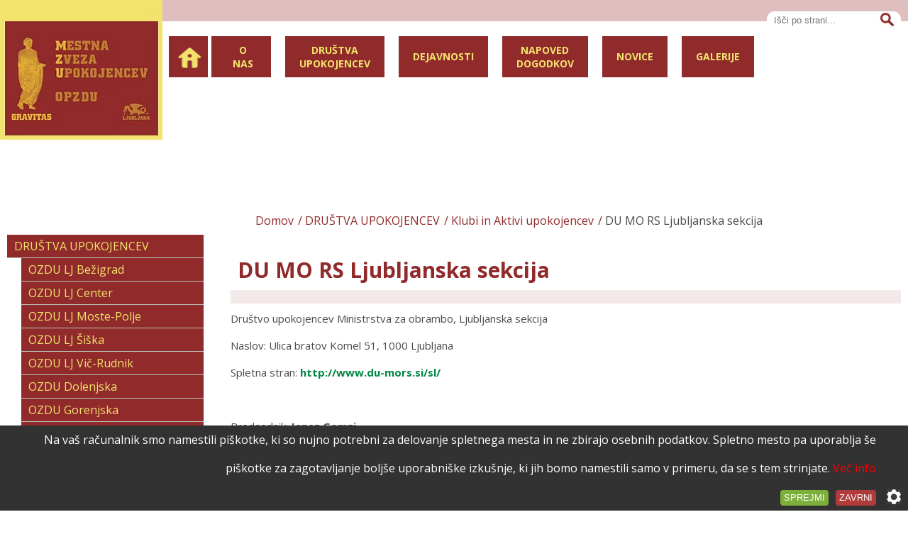

--- FILE ---
content_type: text/html; charset=UTF-8
request_url: https://www.mzu-lj.si/299/du-mos-ljubljanska-sekcija
body_size: 56486
content:
<!DOCTYPE html>
<html> 
<head>
	<meta http-equiv="Content-Type" content="text/html; charset=utf-8">
    <meta name="description" content="">    
    <meta name="keywords" content="">
    <meta name="viewport" content="width=device-width, initial-scale=1, maximum-scale=1">
    <meta name="tl_width" content="1100">
 <link href="https://fonts.googleapis.com/css?family=Open+Sans:300,400,600,700,800&amp;subset=latin-ext" rel="stylesheet">
	<meta name='google-site-verification' content='OxZ77VFPOReqgBo3kxskJRoIdO7lFE7ppaacdzIC0UM'>
<script type='text/javascript' src='https://www.mzu-lj.si/modules6/Core/media/js/jquery-1.7.2.min.js'></script>
<script type='text/javascript' src='https://www.mzu-lj.si/modules6/Core/media/js/history.js'></script>
<script type='text/javascript' src='https://www.mzu-lj.si/modules6/Core/media/js/jquery.cookie.js?t=1462346823'></script>
<script type='text/javascript' src='https://www.mzu-lj.si/modules6/Core/media/js/jquery.history.js?t=1462141854'></script>
<script type='text/javascript' src='https://www.mzu-lj.si/modules6/Core/media/js/jquery.json-2.3.min.js?t=1462346825'></script>
<script type='text/javascript' src='https://www.mzu-lj.si/modules6/Core/media/js/jquery.core.js?t=1475096352'></script>
<script type='text/javascript' src='https://www.mzu-lj.si/modules6/Core/media/js/templates.js?t=1462346826'></script>
<script type='text/javascript' src='https://www.mzu-lj.si/modules6/Core/media/js/jquery.utils.js?t=1487759210'></script>
<script type='text/javascript' src='https://www.mzu-lj.si/modules6/Core/media/js/jquery.scrollTo.js?t=1462346826'></script>
<script type='text/javascript' src='https://www.mzu-lj.si/modules6/Core/media/js/jquery.float-bar.js?t=1462346824'></script>
<script type='text/javascript' src='https://www.mzu-lj.si/modules6/Core/media/js/jquery.maskedInput.js?t=1462346825'></script>
<script type='text/javascript' src='https://www.mzu-lj.si/modules6/Core/media/js/jquery.mousewheel.js?t=1462346825'></script>
<script type='text/javascript' src='https://www.mzu-lj.si/modules6/Core/media/js/hammer.min.js?t=1462346822'></script>
<script type='text/javascript' src='https://www.mzu-lj.si/modules6/Core/media/js/hammer-time.min.js?t=1462346822'></script>
<script type='text/javascript' src='https://www.mzu-lj.si/modules6/Core/media/js/jquery.hammer.js?t=1462346824'></script>
<script type='text/javascript' src='https://www.mzu-lj.si/modules6/Tasks/media/js/tasks.js?t=1490173926'></script>
<script type='text/javascript' src='https://www.mzu-lj.si/modules6/Core/media/responsive-layout/jquery.responsive-layout.js?t=1476977027'></script>
<script type='text/javascript' src='https://www.mzu-lj.si/modules6/Core/media/acontrols/jquery.acontrols.js?t=1494511720'></script>
<script type='text/javascript' src='https://www.mzu-lj.si/modules6/Core/media/carousel/jquery.carousel.js?t=1497980926'></script>
<script type='text/javascript' src='https://www.mzu-lj.si/modules6/Core/media/slideshow/jquery.slideshow.js?t=1496235095'></script>
<script type='text/javascript' src='https://www.mzu-lj.si/modules6/Core/media/overlay/jquery.overlay.js?t=1475091157'></script>
<script type='text/javascript' src='https://www.mzu-lj.si/modules6/Core/media/js/jquery.distribute.js?t=1488794552'></script>
<script type='text/javascript' src='https://www.mzu-lj.si/modules6/Core/media/jquery.ui/jquery-ui.js?t=1495789540'></script>
<script type='text/javascript' src='https://www.mzu-lj.si/modules6/Core/media/js/jquery.iframe-transport.js?t=1462346825'></script>
<script type='text/javascript' src='https://www.mzu-lj.si/modules6/Core/media/image-frame/jquery.image-frame.js?t=1462346810'></script>
<script type='text/javascript' src='https://www.mzu-lj.si/modules6/Core/media/js/jquery.fileupload.js?t=1462346824'></script>
<script type='text/javascript' src='https://www.mzu-lj.si/media/js/jquery.nicescroll.js?t=1458648155'></script>
<script type='text/javascript' src='https://www.mzu-lj.si/media/js/velocity.min.js?t=1458648154'></script>
<script type='text/javascript' src='https://www.mzu-lj.si/media/js/account.js?t=1462346868'></script>
<script type='text/javascript' src='https://www.mzu-lj.si/media/js/jquery.core.js?t=1526557322'></script>
<link rel='stylesheet' type='text/css' href='https://www.mzu-lj.si/modules6/Mailer/media/css/mailer.css?t=1460708922'>
<link rel='stylesheet' type='text/css' href='https://www.mzu-lj.si/media/css/mailing.css?t=1460566530'>
<link rel='stylesheet' type='text/css' href='https://www.mzu-lj.si/modules6/Core/media/css/templates.css?t=1496747067'>
<link rel='stylesheet' type='text/css' href='https://www.mzu-lj.si/modules6/Core/media/css/core.css?t=1474966570'>
<link rel='stylesheet' type='text/css' href='https://www.mzu-lj.si/modules6/Core/media/acontrols/jquery.acontrols.css?t=1494511915'>
<link rel='stylesheet' type='text/css' href='https://www.mzu-lj.si/modules6/Core/media/acontrols/jquery.acontrols.default.css?t=1473881294'>
<link rel='stylesheet' type='text/css' href='https://www.mzu-lj.si/modules6/Core/media/overlay/jquery.overlay.css?t=1472422183'>
<link rel='stylesheet' type='text/css' href='https://www.mzu-lj.si/modules6/Core/media/carousel/jquery.carousel.css?t=1468775004'>
<link rel='stylesheet' type='text/css' href='https://www.mzu-lj.si/modules6/Core/media/slideshow/jquery.slideshow.css?t=1462346831'>
<link rel='stylesheet' type='text/css' href='https://www.mzu-lj.si/modules6/Core/media/image-frame/jquery.image-frame.css?t=1462346809'>
<link rel='stylesheet' type='text/css' href='https://www.mzu-lj.si/media/css/main.css?t=1558946959'>
<link rel='stylesheet' type='text/css' href='https://www.mzu-lj.si/media/css/classes.css?t=1527752641'>
<script type='text/javascript' src='https://www.mzu-lj.si/Core/Script?profile=site&t=1769796847'></script>
  
	
	<title>DU MO RS Ljubljanska sekcija - Mestna zveza upokojencev Ljubljana - Osrednjeslovenska pokrajinska zveza društev upokojencev,</title>
	<base href="https://www.mzu-lj.si/">
    <!-- Google tag (gtag.js) -->
	<script async src=https://www.googletagmanager.com/gtag/js?id=G-ZD1YZBVN71></script>
	<script>
	window.dataLayer = window.dataLayer || [];
	function gtag(){dataLayer.push(arguments);}
	gtag('js', new Date());
	gtag('config', 'G-ZD1YZBVN71');
	</script>


</head>

<body>


<script>
var scroll_curr = 0;
var legacy_browser;
function header_scroll() {   
    if (legacy_browser) return;
    
    var hc = $("#header_cont"); 
    var scroll = $(window).scrollTop();
    var delta = scroll - scroll_curr;
    if (!hc.hasClass("sliding") && delta != 0) {
        var offset = $("body").hasClass("admin_panel") ? 30 : 0;
        var amount = (delta > 0) ? offset-34 : offset;
        
        hc.addClass("sliding").animate({"top" : amount + "px"}, {
            complete: function() {
                $(this).removeClass("sliding");
            },
            step: function() {
                mobile_menu_layout();    
            }
        });      
    } 
    scroll_curr = scroll;
    
    var h;                      
    if (!$("body").hasClass("collapsed"))
        h = parseInt($.s_curve(scroll, 0, 500, 100, 60)); else
        h = 60;
    
    var fs = $.s_curve(h, 60, 100, 14, 20);        
    
    $("#header").css("height", h + "px"); 
    $("#header_caption").css("font-size", fs + "px");
}
function header_layout() {    
    if ($(window).width() < 900) {
        $("body").addClass("collapsed");
    } else {
        $("body").removeClass("collapsed");
        $("#header_mobile_menu").hide();
    }
    
    $("#header").css("visibility", "visible");
}
function mobile_menu_layout() {
    var header = $("#header");
    var top = header.offset().top + header.height() - $(window).scrollTop();
    var height = $(window).height() - top;
    
    $("#header_mobile_menu").css("height", height + "px");
}
function detectCSSFeature(featurename){
    var feature = false,
    domPrefixes = 'Webkit Moz ms O'.split(' '),
    elm = document.createElement('div'),
    featurenameCapital = null;

    featurename = featurename.toLowerCase();

    if( elm.style[featurename] !== undefined ) { feature = true; } 

    if( feature === false ) {
        featurenameCapital = featurename.charAt(0).toUpperCase() + featurename.substr(1);
        for( var i = 0; i < domPrefixes.length; i++ ) {
            if( elm.style[domPrefixes[i] + featurenameCapital ] !== undefined ) {
              feature = true;
              break;
            }
        }
    }
    return feature; 
}

$(document).ready(function() {
    var legacy_browser = !detectCSSFeature("transform");
    if (legacy_browser)
        $('<link href="https://www.mzu-lj.si/media/css/legacy.css" type="text/css" rel="stylesheet">').appendTo("head");
        
    $("html").niceScroll();
    $("#header_mobile_menu").niceScroll();
    $("#header_search > form").submit(function() {
        var str = $(this).children("input").val().trim();
        if (str == "") return false;
        
        window.location.href = doc_base + 'Iskanje?s=' + encodeURIComponent(str);
        return false;
    });
    
    scroll_curr = $(window).scrollTop();
    header_layout();
    header_scroll();
    mobile_menu_layout();
    
    $(this).ac_create(); 
    $(window).scroll(function(e) { 
        if ($("#header_mobile_menu").is(":visible")) {
            var scroll = parseInt($("body").attr("data-scroll"));
            $(window).scrollTop(scroll);
            
            return false;
        }
        header_scroll();
        mobile_menu_layout();
    });
    $(window).resize(function(e) { 
        header_layout(); 
        header_scroll();
        mobile_menu_layout();
    });                                                               
    $(window).bind("hashchange", function() {
        var mob_menu = $("#header_mobile_menu");
        if (!$.hash_get("#menu") && mob_menu.is(":visible")) 
            mob_menu.stop().slideUp(); 
    });
    $("#header_menu_button").click(function() {
        var mob_menu = $("#header_mobile_menu");
        if (mob_menu.is(":visible")) {
            $.hash_rem("#menu");
            
            mob_menu.stop().slideUp(); 
        } else {
            $("body").attr("data-scroll", $(window).scrollTop());
            $.hash_set("#menu");
            
            mob_menu.stop().slideDown();    
        }
    });
    $("#mobile_menu").mousewheel(function(e) {
        e.stopPropagation(); 
    });
});
$("body").bind("resized", function() {
});
</script>
     
<div id="header_cont">
    <div id="header">
        <table id="header_top">
        <tr>
                        <td class="collapsed_hide" id="header_search">
                <form>
                    <input type="text" placeholder="Išči po strani...">
                    
                </form>
            </td>
            
        </tr>
        </table>
        
         <a id="header_logo_page" href="https://www.mzu-lj.si/">
            <img src="https://www.mzu-lj.si/media/img/logo_star.jpg">
        </a>
        
       
        
        <a id="header_menu_button"></a>
        <div id="header_menu">
            <table style="border-spacing: 20px;">
            <tr>
<td>
<a id="header_menu_button_home" href="#"></a></td>
                                <td class='parent'>
                    <a href="https://www.mzu-lj.si/26/o-nas"></a>
                    <span>O nas</span>
                                        <ul class="header_dropdown_list_l1">
                                                <li>
                            <a href="https://www.mzu-lj.si/309/osnovni-podatki">Osnovni podatki</a>

				                        </li>
                                                <li>
                            <a href="https://www.mzu-lj.si/28/vodstvo">Vodstvo</a>

				                        </li>
                                                <li>
                            <a href="https://www.mzu-lj.si/393/predstavitev">Predstavitev</a>

				                        </li>
                                                <li>
                            <a href="https://www.mzu-lj.si/29/organiziranost">Organiziranost</a>

				                            <ul>
                                                                <li>
                                    <a href="https://www.mzu-lj.si/312/zemljevid-opzdu">Zemljevid OPZDU</a>
                                </li>
                                                                <li>
                                    <a href="https://www.mzu-lj.si/569/zemljevid-zdus-pzdu">Zemljevid ZDUS-PZDU</a>
                                </li>
                                                            </ul>
                                                    </li>
                                                <li>
                            <a href="https://www.mzu-lj.si/198/zgodovina">Zgodovina</a>

				                        </li>
                                                <li>
                            <a href="https://www.mzu-lj.si/358/dokumenti">Dokumenti</a>

				                            <ul>
                                                                <li>
                                    <a href="https://www.mzu-lj.si/359/pravila-zveze">Pravila zveze</a>
                                </li>
                                                                <li>
                                    <a href="https://www.mzu-lj.si/360/pravilnik-o-priznanjih">Pravilnik o priznanjih</a>
                                </li>
                                                                <li>
                                    <a href="https://www.mzu-lj.si/464/memorandum-o-zahtevah-in-pricakovanjih-starejse-generacije-2019">Memorandum o zahtevah in pričakovanjih starejše generacije 2019</a>
                                </li>
                                                                <li>
                                    <a href="https://www.mzu-lj.si/573/eticni-kodeks-prostovoljstva">Etični kodeks prostovoljstva</a>
                                </li>
                                                                <li>
                                    <a href="https://www.mzu-lj.si/626/pravilnik-o-prostovoljskem-delu">Pravilnik o prostovoljskem delu</a>
                                </li>
                                                            </ul>
                                                    </li>
                                                <li>
                            <a href="https://www.mzu-lj.si/455/pomembni-dogodki">Pomembni dogodki</a>

				                        </li>
                                                <li>
                            <a href="https://www.mzu-lj.si/522/in-memoriam-v-spomin">In memoriam - V spomin</a>

				                            <ul>
                                                                <li>
                                    <a href="https://www.mzu-lj.si/616/vladislav-puc-2025">Vladislav Puc 2025</a>
                                </li>
                                                                <li>
                                    <a href="https://www.mzu-lj.si/603/drago-androcec-2024">Drago Andročec 2024</a>
                                </li>
                                                                <li>
                                    <a href="https://www.mzu-lj.si/580/franc-skrubej-2023">Franc Škrubej 2023</a>
                                </li>
                                                                <li>
                                    <a href="https://www.mzu-lj.si/570/marinka-kapelj-2022">Marinka Kapelj 2022</a>
                                </li>
                                                                <li>
                                    <a href="https://www.mzu-lj.si/559/matejka-derganc-2022">Matejka Derganc 2022</a>
                                </li>
                                                                <li>
                                    <a href="https://www.mzu-lj.si/530/valerija-zeleznikar-2021">Valerija Železnikar 2021</a>
                                </li>
                                                                <li>
                                    <a href="https://www.mzu-lj.si/525/martin-jesih-2020">Martin Jesih 2020</a>
                                </li>
                                                                <li>
                                    <a href="https://www.mzu-lj.si/524/erna-rupnik-2020">Erna Rupnik 2020</a>
                                </li>
                                                                <li>
                                    <a href="https://www.mzu-lj.si/526/marko-sesek-2019">Marko Sešek 2019</a>
                                </li>
                                                                <li>
                                    <a href="https://www.mzu-lj.si/523/matija-golc-2018">Matija Golc 2018</a>
                                </li>
                                                                <li>
                                    <a href="https://www.mzu-lj.si/529/jozef-simerl-2017">Jožef Simerl 2017</a>
                                </li>
                                                                <li>
                                    <a href="https://www.mzu-lj.si/527/dragutin-stankovic-2017">Dragutin Stanković 2017</a>
                                </li>
                                                                <li>
                                    <a href="https://www.mzu-lj.si/528/lojze-fekonja-2016">Lojze Fekonja 2016</a>
                                </li>
                                                            </ul>
                                                    </li>
                                                <li>
                            <a href="https://www.mzu-lj.si/578/spletna-stran">Spletna stran</a>

				                        </li>
                                            </ul>
                                    </td>
                                <td class='parent'>
                    <a href="https://www.mzu-lj.si/207/drustva-upokojencev"></a>
                    <span>DRUŠTVA UPOKOJENCEV</span>
                                        <ul class="header_dropdown_list_l1">
                                                <li>
                            <a href="https://www.mzu-lj.si/209/ozdu-lj-bezigrad">OZDU LJ Bežigrad</a>

				                            <ul>
                                                                <li>
                                    <a href="https://www.mzu-lj.si/621/du-bezigrad">DU Bežigrad</a>
                                </li>
                                                                <li>
                                    <a href="https://www.mzu-lj.si/579/du-boris-kidric">DU Boris Kidrič</a>
                                </li>
                                                                <li>
                                    <a href="https://www.mzu-lj.si/219/du-ljubljana-crnuce">DU Ljubljana Črnuče</a>
                                </li>
                                                                <li>
                                    <a href="https://www.mzu-lj.si/221/du-posavje">DU Posavje</a>
                                </li>
                                                            </ul>
                                                    </li>
                                                <li>
                            <a href="https://www.mzu-lj.si/211/ozdu-lj-center">OZDU LJ Center</a>

				                            <ul>
                                                                <li>
                                    <a href="https://www.mzu-lj.si/226/du-ljubljana-poljane">DU Ljubljana-Poljane</a>
                                </li>
                                                                <li>
                                    <a href="https://www.mzu-lj.si/227/du-ljubljana-prule">DU Ljubljana Prule</a>
                                </li>
                                                                <li>
                                    <a href="https://www.mzu-lj.si/229/du-ljubljana-tabor">DU Ljubljana Tabor</a>
                                </li>
                                                            </ul>
                                                    </li>
                                                <li>
                            <a href="https://www.mzu-lj.si/212/ozdu-lj-moste-polje">OZDU LJ Moste-Polje</a>

				                            <ul>
                                                                <li>
                                    <a href="https://www.mzu-lj.si/232/du-lipoglav">DU Lipoglav</a>
                                </li>
                                                                <li>
                                    <a href="https://www.mzu-lj.si/237/du-ljubljana-smartno">DU Ljubljana Šmartno</a>
                                </li>
                                                                <li>
                                    <a href="https://www.mzu-lj.si/242/du-ljubljana-zalog">DU Ljubljana-Zalog</a>
                                </li>
                                                                <li>
                                    <a href="https://www.mzu-lj.si/236/du-nove-jarse">DU Nove Jarše</a>
                                </li>
                                                                <li>
                                    <a href="https://www.mzu-lj.si/238/du-stepanjsko-naselje">DU Štepanjsko naselje</a>
                                </li>
                                                                <li>
                                    <a href="https://www.mzu-lj.si/239/du-vevce-zgornji-kaselj">DU Vevče-Zgornji Kašelj</a>
                                </li>
                                                                <li>
                                    <a href="https://www.mzu-lj.si/240/du-zadobrova-sneberje-novo-polje">DU Zadobrova Sneberje-Novo Polje</a>
                                </li>
                                                                <li>
                                    <a href="https://www.mzu-lj.si/241/du-zadvor">DU Zadvor</a>
                                </li>
                                                            </ul>
                                                    </li>
                                                <li>
                            <a href="https://www.mzu-lj.si/213/ozdu-lj-siska">OZDU LJ Šiška</a>

				                            <ul>
                                                                <li>
                                    <a href="https://www.mzu-lj.si/243/du-bratov-babnik">DU bratov Babnik</a>
                                </li>
                                                                <li>
                                    <a href="https://www.mzu-lj.si/245/du-gameljne-rasica">DU Gameljne-Rašica</a>
                                </li>
                                                                <li>
                                    <a href="https://www.mzu-lj.si/246/du-gunclje-male-vizmarje">DU Gunclje-Male Vižmarje</a>
                                </li>
                                                                <li>
                                    <a href="https://www.mzu-lj.si/248/du-koseze">DU Koseze</a>
                                </li>
                                                                <li>
                                    <a href="https://www.mzu-lj.si/244/du-ljubljana-dravlje">DU Ljubljana Dravlje</a>
                                </li>
                                                                <li>
                                    <a href="https://www.mzu-lj.si/249/du-ljubljana-sentvid">DU Ljubljana-Šentvid</a>
                                </li>
                                                                <li>
                                    <a href="https://www.mzu-lj.si/250/du-na-jami">DU Na Jami</a>
                                </li>
                                                                <li>
                                    <a href="https://www.mzu-lj.si/251/du-podutik">DU Podutik</a>
                                </li>
                                                                <li>
                                    <a href="https://www.mzu-lj.si/252/du-smartno-tacen">DU Šmartno-Tacen</a>
                                </li>
                                                                <li>
                                    <a href="https://www.mzu-lj.si/254/du-vizmarje-brod">DU Vižmarje-Brod</a>
                                </li>
                                                            </ul>
                                                    </li>
                                                <li>
                            <a href="https://www.mzu-lj.si/214/ozdu-lj-vic-rudnik">OZDU LJ Vič-Rudnik</a>

				                            <ul>
                                                                <li>
                                    <a href="https://www.mzu-lj.si/256/du-brezovica">DU Brezovica</a>
                                </li>
                                                                <li>
                                    <a href="https://www.mzu-lj.si/271/du-cs-vic-roznik">DU ČS Vič-Rožnik</a>
                                </li>
                                                                <li>
                                    <a href="https://www.mzu-lj.si/257/du-dobrova-pri-ljubljani">DU Dobrova pri Ljubljani</a>
                                </li>
                                                                <li>
                                    <a href="https://www.mzu-lj.si/258/du-horjul">DU Horjul</a>
                                </li>
                                                                <li>
                                    <a href="https://www.mzu-lj.si/259/du-ig">DU Ig</a>
                                </li>
                                                                <li>
                                    <a href="https://www.mzu-lj.si/260/du-kozarje">DU Kozarje</a>
                                </li>
                                                                <li>
                                    <a href="https://www.mzu-lj.si/261/du-krim-rudnik">DU Krim-Rudnik</a>
                                </li>
                                                                <li>
                                    <a href="https://www.mzu-lj.si/262/du-lavrica">DU Lavrica</a>
                                </li>
                                                                <li>
                                    <a href="https://www.mzu-lj.si/263/du-ljubljana-vic">DU Ljubljana-Vič</a>
                                </li>
                                                                <li>
                                    <a href="https://www.mzu-lj.si/264/du-notranje-gorice-plesivica">DU Notranje Gorice-Plešivica</a>
                                </li>
                                                                <li>
                                    <a href="https://www.mzu-lj.si/265/du-podpec-preserje">DU Podpeč-Preserje</a>
                                </li>
                                                                <li>
                                    <a href="https://www.mzu-lj.si/266/du-polhov-gradec">DU Polhov Gradec</a>
                                </li>
                                                                <li>
                                    <a href="https://www.mzu-lj.si/267/du-rakitna">DU Rakitna</a>
                                </li>
                                                                <li>
                                    <a href="https://www.mzu-lj.si/268/du-skofljica">DU Škofljica</a>
                                </li>
                                                                <li>
                                    <a href="https://www.mzu-lj.si/269/du-trnovo">DU Trnovo</a>
                                </li>
                                                                <li>
                                    <a href="https://www.mzu-lj.si/273/du-tulipan-vnanje-gorice">DU Tulipan-Vnanje Gorice</a>
                                </li>
                                                                <li>
                                    <a href="https://www.mzu-lj.si/270/du-velike-lasce">DU Velike Lašče</a>
                                </li>
                                                                <li>
                                    <a href="https://www.mzu-lj.si/272/du-vrzdenec">DU Vrzdenec</a>
                                </li>
                                                            </ul>
                                                    </li>
                                                <li>
                            <a href="https://www.mzu-lj.si/215/ozdu-dolenjska">OZDU Dolenjska</a>

				                            <ul>
                                                                <li>
                                    <a href="https://www.mzu-lj.si/279/du-dobrepolje">DU Dobrepolje</a>
                                </li>
                                                                <li>
                                    <a href="https://www.mzu-lj.si/274/du-grosuplje">DU Grosuplje</a>
                                </li>
                                                                <li>
                                    <a href="https://www.mzu-lj.si/275/du-ivancna-gorica">DU Ivančna Gorica</a>
                                </li>
                                                                <li>
                                    <a href="https://www.mzu-lj.si/276/du-sticna">DU Stična</a>
                                </li>
                                                                <li>
                                    <a href="https://www.mzu-lj.si/277/du-sentvid-pri-sticni">DU Šentvid pri Stični</a>
                                </li>
                                                                <li>
                                    <a href="https://www.mzu-lj.si/278/du-smarje-sap">DU Šmarje-Sap</a>
                                </li>
                                                                <li>
                                    <a href="https://www.mzu-lj.si/280/du-visnja-gora">DU Višnja Gora</a>
                                </li>
                                                            </ul>
                                                    </li>
                                                <li>
                            <a href="https://www.mzu-lj.si/216/ozdu-gorenjska">OZDU Gorenjska</a>

				                            <ul>
                                                                <li>
                                    <a href="https://www.mzu-lj.si/281/du-medvode">DU Medvode</a>
                                </li>
                                                                <li>
                                    <a href="https://www.mzu-lj.si/282/du-pirnice">DU Pirniče</a>
                                </li>
                                                                <li>
                                    <a href="https://www.mzu-lj.si/283/du-smlednik">DU Smlednik</a>
                                </li>
                                                            </ul>
                                                    </li>
                                                <li>
                            <a href="https://www.mzu-lj.si/217/ozdu-notranjska">OZDU Notranjska</a>

				                            <ul>
                                                                <li>
                                    <a href="https://www.mzu-lj.si/287/du-cerknica">DU Cerknica</a>
                                </li>
                                                                <li>
                                    <a href="https://www.mzu-lj.si/288/du-dragomer-lukovica">DU Dragomer-Lukovica</a>
                                </li>
                                                                <li>
                                    <a href="https://www.mzu-lj.si/289/du-log-pri-brezovici">DU Log pri Brezovici</a>
                                </li>
                                                                <li>
                                    <a href="https://www.mzu-lj.si/290/du-logatec">DU Logatec</a>
                                </li>
                                                                <li>
                                    <a href="https://www.mzu-lj.si/291/du-loska-dolina">DU Loška dolina</a>
                                </li>
                                                                <li>
                                    <a href="https://www.mzu-lj.si/292/du-martin-krpan-bloke">DU Martin Krpan Bloke</a>
                                </li>
                                                                <li>
                                    <a href="https://www.mzu-lj.si/293/du-rakek">DU Rakek</a>
                                </li>
                                                                <li>
                                    <a href="https://www.mzu-lj.si/294/du-rovte">DU Rovte</a>
                                </li>
                                                                <li>
                                    <a href="https://www.mzu-lj.si/295/du-vrhnika">DU Vrhnika</a>
                                </li>
                                                            </ul>
                                                    </li>
                                                <li>
                            <a href="https://www.mzu-lj.si/296/klubi-in-aktivi-upokojencev">Klubi in Aktivi upokojencev</a>

				                            <ul>
                                                                <li>
                                    <a href="https://www.mzu-lj.si/297/du-elektro-ljubljana">DU Elektro Ljubljana</a>
                                </li>
                                                                <li>
                                    <a href="https://www.mzu-lj.si/400/ku-mestne-uprave-mestne-obcine-ljubljana">KU Mestne uprave Mestne občine Ljubljana</a>
                                </li>
                                                                <li>
                                    <a href="https://www.mzu-lj.si/301/ku-poste-in-telekoma-pe-ljubljana">KU Pošte in Telekoma PE Ljubljana</a>
                                </li>
                                                                <li>
                                    <a href="https://www.mzu-lj.si/302/ku-rtv-slovenija">KU RTV Slovenija</a>
                                </li>
                                                                <li>
                                    <a href="https://www.mzu-lj.si/303/ku-telekoma-poste-in-postne-banke-slovenije">KU Telekoma, Pošte in Poštne banke Slovenije</a>
                                </li>
                                                                <li>
                                    <a href="https://www.mzu-lj.si/299/du-mo-rs-ljubljanska-sekcija">DU MO RS Ljubljanska sekcija</a>
                                </li>
                                                                <li>
                                    <a href="https://www.mzu-lj.si/298/ku-maksa-perca-ljubljana">KU Maksa Perca Ljubljana</a>
                                </li>
                                                            </ul>
                                                    </li>
                                            </ul>
                                    </td>
                                <td class='parent'>
                    <a href="https://www.mzu-lj.si/187/dejavnosti"></a>
                    <span>Dejavnosti</span>
                                        <ul class="header_dropdown_list_l1">
                                                <li>
                            <a href="https://www.mzu-lj.si/583/festival-za-tretje-zivljenjsko-obdobje-f3zo">Festival za tretje življenjsko obdobje - F3ŽO</a>

				                            <ul>
                                                                <li>
                                    <a href="https://www.mzu-lj.si/607/23-f3zo-2024">23. F3ŽO 2024</a>
                                </li>
                                                                <li>
                                    <a href="https://www.mzu-lj.si/584/22-f3zo-2023">22. F3ŽO 2023</a>
                                </li>
                                                            </ul>
                                                    </li>
                                                <li>
                            <a href="https://www.mzu-lj.si/190/sport-in-rekreacija">Šport in rekreacija</a>

				                            <ul>
                                                                <li>
                                    <a href="https://www.mzu-lj.si/305/komisija-za-sport">Komisija za šport</a>
                                </li>
                                                                <li>
                                    <a href="https://www.mzu-lj.si/306/redna-sportna-vadba-starejsih">Redna športna vadba starejših</a>
                                </li>
                                                                <li>
                                    <a href="https://www.mzu-lj.si/307/pokrajinske-sportne-igre-opzdu">Pokrajinske športne igre OPZDU</a>
                                </li>
                                                                <li>
                                    <a href="https://www.mzu-lj.si/308/drzavne-sportne-igre-zdus">Državne športne igre ZDUS</a>
                                </li>
                                                            </ul>
                                                    </li>
                                                <li>
                            <a href="https://www.mzu-lj.si/552/izletnistvo">Izletništvo</a>

				                            <ul>
                                                                <li>
                                    <a href="https://www.mzu-lj.si/613/izleti-du-smarje-sap-2025">Izleti DU Šmarje-Sap 2025</a>
                                </li>
                                                                <li>
                                    <a href="https://www.mzu-lj.si/609/izleti-du-smarje-sap-2-del">Izleti DU Šmarje-Sap 2. del</a>
                                </li>
                                                                <li>
                                    <a href="https://www.mzu-lj.si/560/izleti-du-smarje-sap-1-del">Izleti DU Šmarje-Sap 1. del</a>
                                </li>
                                                                <li>
                                    <a href="https://www.mzu-lj.si/605/izlet-du-trnovo-v-belo-krajino-2024">Izlet DU Trnovo v Belo krajino 2024</a>
                                </li>
                                                                <li>
                                    <a href="https://www.mzu-lj.si/592/benetke-murano-burano-2024">Benetke - Murano - Burano 2024</a>
                                </li>
                                                                <li>
                                    <a href="https://www.mzu-lj.si/589/martinovo-v-slovenskih-goricah-2023">Martinovo v Slovenskih goricah 2023</a>
                                </li>
                                                                <li>
                                    <a href="https://www.mzu-lj.si/562/pot-med-krosnjami-pohorje-20-7-2022">Pot med krošnjami Pohorje, 20. 7. 2022</a>
                                </li>
                                                                <li>
                                    <a href="https://www.mzu-lj.si/553/vipavski-kriz-izvir-hublja-vipava">Vipavski Križ - izvir Hublja - Vipava</a>
                                </li>
                                                                <li>
                                    <a href="https://www.mzu-lj.si/554/terme-banovci-in-tropski-vrt-orhidej">Terme Banovci in Tropski vrt orhidej</a>
                                </li>
                                                                <li>
                                    <a href="https://www.mzu-lj.si/561/slovenska-istra">Slovenska Istra</a>
                                </li>
                                                                <li>
                                    <a href="https://www.mzu-lj.si/574/cerje-temnica-stanjel">Cerje - Temnica - Štanjel</a>
                                </li>
                                                                <li>
                                    <a href="https://www.mzu-lj.si/602/ljubljanske-zanimivosti">Ljubljanske zanimivosti</a>
                                </li>
                                                            </ul>
                                                    </li>
                                                <li>
                            <a href="https://www.mzu-lj.si/311/kultura">Kultura</a>

				                            <ul>
                                                                <li>
                                    <a href="https://www.mzu-lj.si/472/literarni-koticek">Literarni kotiček</a>
                                </li>
                                                                <li>
                                    <a href="https://www.mzu-lj.si/499/likovni-koticek">Likovni kotiček</a>
                                </li>
                                                                <li>
                                    <a href="https://www.mzu-lj.si/575/pevski-zbori">Pevski zbori</a>
                                </li>
                                                            </ul>
                                                    </li>
                                                <li>
                            <a href="https://www.mzu-lj.si/423/stanovanjsko-pravne-zadeve">Stanovanjsko pravne zadeve</a>

				                            <ul>
                                                                <li>
                                    <a href="https://www.mzu-lj.si/424/komisija-za-stanovanjsko-pravne-zadeve">Komisija za stanovanjsko pravne zadeve</a>
                                </li>
                                                            </ul>
                                                    </li>
                                                <li>
                            <a href="https://www.mzu-lj.si/425/priznanja">Priznanja</a>

				                            <ul>
                                                                <li>
                                    <a href="https://www.mzu-lj.si/426/komisija-za-priznanja">Komisija za priznanja </a>
                                </li>
                                                            </ul>
                                                    </li>
                                                <li>
                            <a href="https://www.mzu-lj.si/310/dnevni-centri-aktivnosti">Dnevni centri aktivnosti</a>

				                        </li>
                                                <li>
                            <a href="https://www.mzu-lj.si/304/publikacije">Publikacije</a>

				                        </li>
                                            </ul>
                                    </td>
                                <td >
                    <a href="dogodki"></a>
                    <span>Napoved dogodkov</span>
                                    </td>
                                <td >
                    <a href="novice"></a>
                    <span>Novice</span>
                                    </td>
                                <td >
                    <a href="https://www.mzu-lj.si/193/galerije"></a>
                    <span>Galerije</span>
                                    </td>
                            </tr>
            </table>
        </div>
    </div>
    <div id="header_mobile_menu">
        <ul class="menu dark">
                        <li><a href="https://www.mzu-lj.si/26/o-nas">O nas</a></li>
                        <li><a href="https://www.mzu-lj.si/207/drustva-upokojencev">DRUŠTVA UPOKOJENCEV</a></li>
                        <li><a href="https://www.mzu-lj.si/187/dejavnosti">Dejavnosti</a></li>
                        <li><a href="dogodki">Napoved dogodkov</a></li>
                        <li><a href="novice">Novice</a></li>
                        <li><a href="https://www.mzu-lj.si/193/galerije">Galerije</a></li>
            

        </ul>
    </div>
</div>  

<div id="header_spacer"></div>



<div class="layout">
    <div class="layout_left">
    <ul id="side_menu" class="menu light">
    <li>
        <a href="https://www.mzu-lj.si/207/drustva-upokojencev" class="current">DRUŠTVA UPOKOJENCEV</a>
                <ul>
                        <li>
                <a href="https://www.mzu-lj.si/209/ozdu-lj-bezigrad" class="">
                    OZDU LJ Bežigrad                </a>
                            </li>
                        <li>
                <a href="https://www.mzu-lj.si/211/ozdu-lj-center" class="">
                    OZDU LJ Center                </a>
                            </li>
                        <li>
                <a href="https://www.mzu-lj.si/212/ozdu-lj-moste-polje" class="">
                    OZDU LJ Moste-Polje                </a>
                            </li>
                        <li>
                <a href="https://www.mzu-lj.si/213/ozdu-lj-siska" class="">
                    OZDU LJ Šiška                </a>
                            </li>
                        <li>
                <a href="https://www.mzu-lj.si/214/ozdu-lj-vic-rudnik" class="">
                    OZDU LJ Vič-Rudnik                </a>
                            </li>
                        <li>
                <a href="https://www.mzu-lj.si/215/ozdu-dolenjska" class="">
                    OZDU Dolenjska                </a>
                            </li>
                        <li>
                <a href="https://www.mzu-lj.si/216/ozdu-gorenjska" class="">
                    OZDU Gorenjska                </a>
                            </li>
                        <li>
                <a href="https://www.mzu-lj.si/217/ozdu-notranjska" class="">
                    OZDU Notranjska                </a>
                            </li>
                        <li>
                <a href="https://www.mzu-lj.si/296/klubi-in-aktivi-upokojencev" class="current">
                    Klubi in Aktivi upokojencev                </a>
                                <ul>
                                        <li>
                        <a href="https://www.mzu-lj.si/297/du-elektro-ljubljana" class="">
                            DU Elektro Ljubljana                        </a>
                                            </li>
                                        <li>
                        <a href="https://www.mzu-lj.si/400/ku-mestne-uprave-mestne-obcine-ljubljana" class="">
                            KU Mestne uprave Mestne občine Ljubljana                        </a>
                                            </li>
                                        <li>
                        <a href="https://www.mzu-lj.si/301/ku-poste-in-telekoma-pe-ljubljana" class="">
                            KU Pošte in Telekoma PE Ljubljana                        </a>
                                            </li>
                                        <li>
                        <a href="https://www.mzu-lj.si/302/ku-rtv-slovenija" class="">
                            KU RTV Slovenija                        </a>
                                            </li>
                                        <li>
                        <a href="https://www.mzu-lj.si/303/ku-telekoma-poste-in-postne-banke-slovenije" class="">
                            KU Telekoma, Pošte in Poštne banke Slovenije                        </a>
                                            </li>
                                        <li>
                        <a href="https://www.mzu-lj.si/299/du-mo-rs-ljubljanska-sekcija" class="current">
                            DU MO RS Ljubljanska sekcija                        </a>
                                            </li>
                                        <li>
                        <a href="https://www.mzu-lj.si/298/ku-maksa-perca-ljubljana" class="">
                            KU Maksa Perca Ljubljana                        </a>
                                            </li>
                                    </ul>
                            </li>
                    </ul>
            </li>

</ul>


    </div>
    <div class="layout_main">
    <ul class="breadcrumbs">
        <li>    
                <a href="https://www.mzu-lj.si/" class='home'>
            <mark class="translation" data-key="Domov" data-lang="si" data-trans="Domov">Domov</mark>        </a>
            </li>
        <li>    
                <a href="https://www.mzu-lj.si/207/drustva-upokojencev" >
            DRUŠTVA UPOKOJENCEV        </a>
            </li>
        <li>    
                <a href="https://www.mzu-lj.si/296/klubi-in-aktivi-upokojencev" >
            Klubi in Aktivi upokojencev        </a>
            </li>
        <li>    
                <a href="https://www.mzu-lj.si/299/du-mo-rs-ljubljanska-sekcija" >
            DU MO RS Ljubljanska sekcija        </a>
            </li>
    </ul>

<script>
$(document).ready(function() {
    $("#page_title").click(function() {
        if ($(this).hasClass("expanded")) {
            $("#page_menu > ul").slideUp();
            $(this).removeClass("expanded");    
        } else {
            $("#page_menu > ul").slideDown();
            $(this).addClass("expanded");    
        }
    });    
}); </script>
<script>
 $("#home_slideshow").slideshow({
        aspect_ratio: 0.225,
        max_height: 310,
        min_height: 150,
        interval: 10000,
        pager_selector: "#home_slideshow_menu > a[data-index=%INDEX%]"
    }); 
}

</script>

<h2 class="caption green " id="page_title">DU MO RS Ljubljanska sekcija</h2>

<div id="page_content">
<div class="rl_template rl_template_text" data-name="text">
    <div class="rl_content rl_editable" data-name="content" data-resimg="false" data-level="0"><p><span style="font-size: 15px;">Društvo upokojencev&nbsp;Ministrstva za obrambo, Ljubljanska sekcija</span></p>
<p><span style="font-size: 15px;">Naslov: Ulica bratov Komel 51, 1000 Ljubljana&nbsp;</span></p>
<p><span style="font-size: 15px;">Spletna stran:&nbsp;</span><strong><span style="font-size: 15px;"><a href="http://www.du-mors.si/sl/">http://www.du-mors.si/sl/</a></span></strong></p>
<p>&nbsp;&nbsp;</p>
<p><span style="font-size: 15px;">Predsednik: <strong>Janez Gomzi</strong></span></p>
<p><span style="font-size: 15px;">Telefon: 070 758 404</span></p>
<p><span style="font-size: 15px;">E-pošta:&nbsp;</span><span style="font-size: 15px;"><a href="mailto:gomzi01@gmail.com">gomzi01@gmail.com</a></span></p>
<p>&nbsp;</p>
<p><span style="font-size: 15px;">Sekretar: Branko Puhar</span></p>
<p><span style="font-size: 15px;">Telefon: 041 827 330</span></p>
<p>&nbsp;</p>
<p><span style="font-size: 15px;">Leto ustanovitve: <strong>1995</strong></span></p>
<p>&nbsp;</p>
<p><span style="font-size: 15px;">Društvo sodeluje na področju športa.</span></p>
<p>&nbsp;</p>
<p>&nbsp;<a href="628/du-mo-rs-ljubljana-30-let-2026"><strong><span style="font-size: 15px;">30 let uspešnega delovanja 2026</span></strong></a></p>
<p>&nbsp;</p>
<p><a href="612/du-mo-ljubljana-redni-letni-zbor-2025"><strong><span style="font-size: 15px;">Redni letni zbor 2025</span></strong></a></p>
<p>&nbsp;</p>
<p><a href="601/du-mo-ljubljana-redni-letni-zbor-2024"><strong><span style="font-size: 15px;">Redni letni zbor 2024</span></strong></a></p>
<p>&nbsp;</p>
<p>&nbsp;</p>
<p>&nbsp;</p>
<p>&nbsp;</p>
<p>&nbsp;</p>
<p><span style="font-size: 15px;">&nbsp;</span></p>
<p>&nbsp;</p>
<p>&nbsp;</p></div>
</div></div>
             
<h2 class="caption gray icon">
    <img src="https://www.mzu-lj.si/media/img/tag-attachment.png"><mark class="translation" data-key="Galerija" data-lang="si" data-trans="Galerija">Galerija</mark></h2>
<script>
$(document).ready(function() {
    $("#site_176979684776910 > div").carousel({
        item_width: 120,
        item_height: 80,
        ins_expand: false,
        prev: "#site_176979684776910 .image_list_prev",
        next: "#site_176979684776910 .image_list_next", 
        onUpdate: function(items) {
            var mobile = $(window).width() < 500;
            
            $(this).responsive_layout();  
            items.click(function() {
                $.overlay_ajax(doc_base + "Index/Ajax_Gallery/pages/299", false, { "index" : $(this).attr("data-index") }, {
                    close_outside: true,
                    fullscreen: $(window).width() < 1920,
                    
                    content_height: 0.8,
                    content_ratio: 0.75,
                    width: 0,
                    height: 0,
                    
                    onDisplay: function() {
                        gallery_popup_ready.apply(this);
                    },
                    onResize: function() {
                        $("#gallery > .gallery_image").image_frame("update");
                        $("#gallery").find(".carousel").carousel("update");   
                    }
                });    
            });
        }       
    });
});
</script> 
<div id="site_176979684776910" class="image_list">
    <a href="#" class="image_list_prev" onclick="return false"></a>
    <a href="#" class="image_list_next" onclick="return false"></a>
    <div style="height: 66px">
        <ul>
                        <li data-path="https://www.mzu-lj.si/media/uploads/DU/DU MOS.jpg">
                <div>
                    <div class="adaptive_image" style="width: 80px; height: 60px" data-path="https://www.mzu-lj.si/media/uploads/DU/DU MOS.jpg" data-mode="cover"></div>
                </div>
            </li>
                    </ul>
    </div>
</div>

<br>

    </div>
</div>


<div id="footer">

    <br>
<div id="footer_left">
<div class="inner">
       <h2>MESTNA ZVEZA UPOKOJENCEV LJUBLJANA</span><br>
<span style="font-size:16px;">Osrednjeslovenska pokrajinska zveza društev upokojencev</span><br>
</h2>

</br>

Ulica Janeza Pavla II.  4, 1000 Ljubljana, Slovenija<br>
</br>
Telefon: 01 430 44 10 <br>
e-mail: <a href="mailto:mzu@siol.net">mzu@siol.net</a> <br>
Faks: 01 430 44 14 <br>

   </div> </div>
		<div id="footer_right">
	<h2>Kako do nas</h2>
	<hr><br>
    <div id="footer_map">
  Za prikaz zemljevida prosimo omogočite piškotke.
  	</div></div></div>
<div id="footer_bottom">
    <div>
        <div id="footer_bottom_left">© 2026 Mestna zveza upokojencev</div>
        <div id="footer_bottom_right">Produkcija: <a href="https://www.2digital.si" target="_blank" rel="nofollow">2digital spletne rešitve</a></div>
    </div>
</div> 
<script>$(document).ready(function() {$("body").responsive_layout(); $.core.start_listeners();});</script><script> window['ga-disable-UA-1600730-70'] = true;</script>
</body>
</html>


--- FILE ---
content_type: text/css
request_url: https://www.mzu-lj.si/modules6/Mailer/media/css/mailer.css?t=1460708922
body_size: 3489
content:
.mailer_job_menu {
    height: 20px;    
}

.mailer_job_menu > a {
    display: inline-block;
    line-height: 20px;
    padding-left: 20px;
    height: 20px;
    margin-right: 2px;
    background-repeat: no-repeat;
    background-position: left center;    
    cursor: pointer;
}

a.mailer_publish { background-image: url(../img/icon-publish.png); }
a.mailer_continue { background-image: url(../img/icon-play.png); }
a.mailer_stop { background-image: url(../img/icon-stop.png); }
a.mailer_preview { background-image: url(../img/icon-preview.png); }
a.mailer_review { background-image: url(../img/icon-review.png); }
a.mailer_contacts { background-image: url(../img/icon-contacts.png); }
a.mailer_edit { background-image: url(../img/icon-edit.png); }
a.mailer_delete { background-image: url(../img/icon-delete.png); }
a.mailer_copy { background-image: url(../img/icon-copy.png); }

.mailer_progress {
    height: 14px;
    border: 1px solid silver;
    padding: 1px;
    width: 90%;
    position: relative;
    background-color: white;
    border-radius: 2px;
}

.mailer_progress > div {
    height: 14px;
    background-color: lightgreen;        
    position: absolute;
    z-index: 1;
}

.mailer_progress.stopped > div {
    background-color: orange;    
}

.mailer_progress.dead > div {
    background-color: darkred;    
}

.mailer_progress > span {
    display: block;
    position: absolute;
    z-index: 2;
    color: black;
    text-align: center;
    width: 100%;
    line-height: 14px;
    font-size: 10px;
}

.mailer_log {
    width: 100%;        
}

.mailer_log td {
    padding: 5px;    
}

.mailer_log_opened {
    color: darkgreen;    
    font-weight: bold;
}   
.mailer_log_clicked {
    color: darkgreen;    
    font-weight: bold;
}   
.mailer_log_soft_bounce, .mailer_log_hard_bounce {
    color: #FF9900;    
}
.mailer_log_invalid, .mailer_log_soft_bounce_invalidate, .mailer_log_hard_bounce_invalidate {
    color: darkred;        
}
.mailer_log_deleted {
    color: darkred;        
}

.mailer_contact_valid {
    color: darkgreen;    
}
.mailer_contact_invalid, .mailer_contact_deleted {
    color: darkred;
}
.mailer_contact_suspect {
    color: #FF9900;      
}

.mailer_job_active {
    margin: 0;
    padding: 0;
    vertical-align: middle;
    cursor: pointer;
}
.legendLabel {
    padding: 2px;    
}

.mailer_groups_tree .advtree_folder > a:before {
    content: " ";
    width: 16px;
    height: 16px;
    margin-top: -2px;
    background-image: url(../img/icon-dir-yellow.png);
    background-repeat: no-repeat;
    display: inline-block; 
    vertical-align: middle;       
}

.mailer_groups_tree.advselecttree li:not(.advtree_folder) > a:before {
    content: " ";
    width: 16px;
    height: 16px;
    margin-top: -2px;
    background-image: url(../img/icon-doc-white.png);
    background-repeat: no-repeat;
    display: inline-block; 
    vertical-align: middle;       
}

.mailer_group_check {
    background-color: rgba(0, 0, 0, 0);
    background-image: url("../img/d.png");
    background-repeat: no-repeat;
    display: inline-block;
    vertical-align: middle;
    
    cursor: pointer;
    height: 16px;
    width: 16px;
    background-position: -2px -19px;
}

.mailer_group_check.checked {
    background-position: -38px -19px;    
}

.mailer_contacts .dg_cell_data {
    border: 1px solid transparent;
}   

.mailer_contacts .dg_body .editable {
    cursor: pointer;    
}


--- FILE ---
content_type: text/css
request_url: https://www.mzu-lj.si/media/css/mailing.css?t=1460566530
body_size: 3499
content:
img { border: 0 }


#mail .caption {
    width: 100%;
}
#mail .caption td {
    padding-left: 10px;
    color: white; 
    font-size: 20px;
}
#mail .caption td.icon {
    padding: 0px;
    width: 40px;
    height: 40px;
    text-align: center;
    vertical-align: middle;
}

#mail .caption.green td { background-color: #00a650;  }
#mail .caption.green td.icon { background-color: #008542 }

#mail .caption.blue { background-color: #074da5 }
#mail .caption.blue td.icon { background-color: #01377f }

.tag { 
    text-align: right;    
}
#mail .tag > a {
    color: red;    
}

#mail {    
    font-family: "Trebuchet MS";  
    font-size: 14px;
    color: #444444;
    background-color: white;    
    width: 100%;
}

#mail table {
    font-family: "Trebuchet MS";  
    font-size: 14px;
}

#mail_main {
    width: 800px;
    border: 5px solid #dfdfdf;
    border-radius: 5px;
    border-collapse:collapse; mso-table-lspace:0pt; mso-table-rspace:0pt;
}

#mail img {
    border: 0;
}   

#mail_top { width: 100% }
#mail_top a {
    color: white;
    text-decoration: none;    
}
#mail_top td {
    background-color: #00a651;
    color: white;
    height: 34px;
    padding: 0 10px;
}
#mail_top td.icon {
    width: 34px;
    background-color: #008b44;
    vertical-align: middle;
    text-align: center;  
    padding: 0;   
}

#mail_header {  
    width: 100%;
    background-color: white;
    border-spacing: 0;
}

#mail_header td {  
    padding: 0;
    text-align: center;
    vertical-align: middle;
    border-bottom: 6px solid #074ca5;
}
#mail_header h2 {
    text-align: left;
    font-weight: normal;
    padding-top: 10px;
    color: #008542;
    margin: 0;    
}
#mail_header h3 {
    text-align: left;
    font-weight: normal;
    color: #008542;
    margin: 0;    
    padding-bottom: 10px;
}



#mail_content {
    width: 100%;
    background-color: white;
}

#mail_content h1 { color: #1a428a; margin: 4px 0; font-size: 25px; }
#mail_content h2 { color: #1a428a; margin: 4px 0; font-size: 22px; }
#mail_content h3 { color: #1a428a; margin: 4px 0; font-size: 20px; }
#mail_content h4 { color: #1a428a; margin: 4px 0; font-size: 18px; }
#mail_content h5 { color: #1a428a; margin: 4px 0; font-size: 16px; }
#mail_content a { color: #1a428a }

#mail_logos {
    background-color: #e7e7e7;    
    width: 100%;
    text-align: center;
}

#mail_logos td {
    vertical-align: middle;    
    padding-top: 10px;
    padding-bottom: 10px;
}

#mail_footer {
    height: 135px;
    color: white;
    width: 100%;
    background-color: #1E1E1E;
}

#mail_footer a {
    text-decoration: none;
    color: white;    
}

#mail_footer div {
    margin-bottom: 5px;        
}

#mail_footer td {
    padding-top: 10px;
    padding-left: 20px;
    word-wrap: normal;    
}

#mail_bottom {
    font-size: 12px;    
    color: white;
    width: 100%;
    background-color: black;
}

#mail_bottom td {
    vertical-align: middle;    
    padding: 15px;
}

#mail_unsubscribe {
    text-align: center;
    padding: 5px;    
    font-size: 14px;
    color: #444444;    
}

#mail_content table.list {
    width: 100%;
}

#mail_content table.list td > a {
    font-size: 16px;
    color: #008542;
    text-decoration: none;
}     
.notices #mail_content table.list td > a { color: #0c4da2 }
#mail_content table.list td > p {
    padding: 5px 0;    
}

#mail_content table.list td.image {
    width: 110px;    
    text-align: center;
    vertical-align: top;
}

#mail_content table.list td {
    padding-bottom: 20px;    
}
#mail_content table.list td.has_image {
    padding-left: 20px;    
}





--- FILE ---
content_type: text/css
request_url: https://www.mzu-lj.si/modules6/Core/media/css/templates.css?t=1496747067
body_size: 4818
content:
.rl_template .rl_editable img {
    max-width: 100%;
}

div.rl_template .rl_image > img {
    display: block;    
}
.rl_editable p,
.rl_editable h1,
.rl_editable h2,
.rl_editable h3,
.rl_editable h4 {
    margin-top: 0;    
}

.rl_editable[data-resimg=false] img {
    max-width: 100%;    
}

.rl_template { overflow: hidden }
/*
.rl_template { background-color: rgba(0,0,255,0.2); }
.rl_template.rl_medium { background-color: rgba(0,255,0,0.5) }
.rl_template.rl_small { background-color: rgba(255,0,0,0.5) }*/

/*
.adaptive_image {
    border: 1px solid #ccc;
    background-image: url(../img/loader.gif);
    background-position: center center;
    background-repeat: no-repeat;    
} */

.rle_template_icon[data-name=text]         { background-image: url(../img/template-text.png) }
.rle_template_icon[data-name=image]        { background-image: url(../img/template-image.png) }
.rle_template_icon[data-name=image_text]   { background-image: url(../img/template-image-text.png) }
.rle_template_icon[data-name=text_image]   { background-image: url(../img/template-text-image.png) }
.rle_template_icon[data-name=column2]      { background-image: url(../img/template-column2.png) }
.rle_template_icon[data-name=column3]      { background-image: url(../img/template-column3.png) }
.rle_template_icon[data-name=column4]      { background-image: url(../img/template-column4.png) }
.rle_template_icon[data-name=slideshow]    { background-image: url(../img/template-list.png) }
.rle_template_icon[data-name=gallery]      { background-image: url(../img/template-list.png) }

/* TEXT */
div.rl_template_text > .rl_content.rle_empty {
    min-height: 100px;    
}

/* IMAGE */
div.rl_template_image > .rl_image {
    text-align: center;    
}

div.rl_template_image > .rl_desc.rle_empty {
    min-height: 20px;        
}

/* COLUMN2 */
div.rl_template_column2 > .rl_column {
    width: 49%;
    min-width: 20%;
}

div.rl_template_column2 > .rl_left { float: left }
div.rl_template_column2 > .rl_right { float: right }

div.rl_template_column2.rl_small > .rl_left,
div.rl_template_column2.rl_small > .rl_right {
    float: none;
    width: auto !important;
}

div.rl_template_column2.rl_collapsed > .rl_left,
div.rl_template_column2.rl_collapsed > .rl_right {
    float: none;
    width: auto !important;
}


/* COLUMN3 */
div.rl_template_column3 > .rl_column {
    text-align: left;   
    min-width: 20%;   
    float: left;
    vertical-align: top;
    width: 32%;    
}                                  
div.rl_template_column3 > .rl_center,
div.rl_template_column3 > .rl_right {            
    margin-left: 2%;
}

div.rl_template_column3.rl_collapsed > .rl_column,
div.rl_template_column3.rl_medium > .rl_column {
    float: none;
    display: block;
    width: auto !important;
    margin: 0 !important;
}

/* COLUMN4 */
div.rl_template_column4 > .rl_column {
    text-align: left;   
    min-width: 10%;   
    float: left;
    vertical-align: top;
    width: 23.5%;    
}                                               
div.rl_template_column4 > .rl_column:not(.rl_column1) {              
    margin-left: 2%;
}


/* IMAGE + TEXT */
div.rl_template_image_text > .rl_left {
    width: 15%;
    min-width: 15%;
    float: left;
}

div.rl_template_image_text > .rl_right {
    width: 82%;
    min-width: 20%;
    float: right;
}

div.rl_template_image_text .rl_desc.rle_empty {
    min-height: 20px;            
}

div.rl_template_image_text.rl_site .rl_right {
    float: none;
    width: auto !important;    
}
div.rl_template_image_text.rl_site > .rl_left {
    margin-right: 3%;
}

div.rl_template_image_text.rl_collapsed > .rl_left,
div.rl_template_image_text.rl_small > .rl_left {
    float: none;
    margin: 0;
    width: auto !important;
}

div.rl_template_image_text.rl_collapsed > .rl_right,
div.rl_template_image_text.rl_small > .rl_right {
    float: none;
    margin: 0;
    width: auto !important;
}


div.rl_template_text_image > .rl_right {
    width: 15%;
    min-width: 15%;
    float: right;
}

div.rl_template_text_image > .rl_left {
    width: 82%;
    min-width: 20%;
    float: left;
}

div.rl_template_text_image .rl_desc.rle_empty {
    min-height: 20px;            
}

div.rl_template_text_image.rl_site .rl_left {
    float: none;
    width: auto !important;    
}
div.rl_template_text_image.rl_site > .rl_right {
    margin-right: 3%;
}

div.rl_template_text_image.rl_collapsed > .rl_left,
div.rl_template_text_image.rl_small > .rl_left {
    float: none;
    margin: 0;
    width: auto !important;
}

div.rl_template_text_image.rl_collapsed > .rl_right,
div.rl_template_text_image.rl_small > .rl_right {
    float: none;
    margin: 0;
    width: auto !important;
}












--- FILE ---
content_type: text/css
request_url: https://www.mzu-lj.si/modules6/Core/media/css/core.css?t=1474966570
body_size: 7766
content:
.thumbnail {
    display: block;
    position: relative;   
    max-width: 100%; 
}

.thumbnail_image {
    position: absolute;
    top: 0;
    bottom: 0;
    left: 0;
    right: 0;
    background-repeat: no-repeat;    
}

.adaptive_image {
    display: block;
    position: relative;    
}              

.adaptive_image > * {
    display: block;   
}

/*
.adaptive_image.empty {
    background-image: url(../img/loader-med.gif);
    background-position: center center;
    background-repeat: no-repeat;
} 
*/
.adaptive_image_loader {
    position: absolute;
    top: 50%;
    left: 50%;
    transform: translate(-50%, -50%);
}
.adaptive_image_loader:before {
    content: "";
    display: block;
    padding-top: 100%;
}

.adaptive_image_loader > div {
    position: absolute;
    top: 0;
    bottom: 0;
    left: 0;
    right: 0;
    border: 5px solid rgba(0, 0, 0, 0.1);
    border-left: 5px solid #b73838;
    border-radius: 50%;
    box-model: border-box;
    animation: rotate 1.1s infinite linear;
}

@keyframes rotate {
  0% { transform: rotate(0deg)  }
  100% { transform: rotate(360deg) }
} 


/*
.adaptive_image > img {
    display: block;
    top: 50%;  
    left: 50%;  
    margin: auto;
    position: absolute;
    transform: translateY(-50%) translateX(-50%);
    max-width: 100%;
    max-height: 100%;
}
*/
.adaptive_image > .adaptive_image_content {
    position: absolute;
    top: 0;
    left: 0;
    right: 0;
    bottom: 0;
    background-size: contain;
    background-position: center center;
    background-repeat: no-repeat;   
}
.adaptive_image > img {
    width: 100%;
    display: block;
} 

.translator_dialog.overlay_popup {
    font-family: "Arial";
    background-color: #F4F4F4;
    box-shadow: 3px 3px 4px #AAA; 
    border-radius: 5px;  
    opacity: 0.8;  
}
.translator_dialog.overlay_active .overlay_popup {
    opacity: 1;    
}

.translator_dialog.overlay_main {
    border: 1px solid silver;
    border-top: 0;    
    border-bottom-left-radius: 5px;    
    border-bottom-right-radius: 5px;    
}
.translator_dialog.overlay_header {
    height: 22px;
    line-height: 22px;
    padding-left: 10px;
    border-bottom: 1px solid silver;
    font-size: 12px;
    color: black;
    font-weight: bold;
    background-image: linear-gradient(to bottom, #F8F8F8 0%, #E4E4E4 50%, #D5D5D5 50%);
    border: 1px solid silver;
    border-bottom: 0;
    border-top-left-radius: 5px;
    border-top-right-radius: 5px;
}

.translator_dialog.overlay_active .overlay_header {
    height: 22px;
    line-height: 22px;
    padding-left: 10px;
    border-bottom: 1px solid silver;
    font-size: 12px;
    color: white;
    font-weight: bold;
    background-image: linear-gradient(to bottom, #6EC5EC 0%, #098BC7 100%);
    border: 1px solid #0F9EDF;
    border-bottom: 0;
    border-top-left-radius: 5px;
    border-top-right-radius: 5px;
} 
.translator_dialog.overlay_content {
    background-color: #F0F0EE;
    padding: 5px;
}
.translator_dialog.overlay_controls {
    top: 3px;
    right: 5px;    
}
.translator_dialog.overlay_control_close {
    background: url("../img/buttons.gif") repeat scroll -87px -16px transparent;
    width: 29px;
    height: 16px;    
    border: 1px solid silver;
    border-radius: 3px 3px 3px 3px;
    box-shadow: 0 0 2px silver;    
}
.translator_dialog.overlay_control_max {
    background: url("../img/buttons.gif") repeat scroll -58px -16px transparent;
    width: 29px;
    height: 16px;    
    border: 1px solid silver;
    border-radius: 3px 3px 3px 3px;
    box-shadow: 0 0 2px silver;    
}
.translator_dialog.overlay_active .overlay_control_close {
    border: 1px solid #0F9EDF;
    box-shadow: 0 0 2px #0F9EDF;    
}
.translator_dialog.overlay_active .overlay_control_max {
    border: 1px solid #0F9EDF;
    box-shadow: 0 0 2px #0F9EDF;    
}
.translator_dialog.overlay_popup.maximized .overlay_control_max {
    background-position: -29px 16px;    
}
.translator_dialog.overlay_controls > div:hover {
    border: 1px solid silver;
}
.translator_dialog.overlay_button {
    font-size: 14px;
    display: inline-block;
    
    background-image: linear-gradient(to bottom, #79CDFD 0%, #4AACDA 100%);
    border: 0;
    border-top: 1px solid #A8DFFE;
    border-bottom: 1px solid #3A89AE;
    border-radius: 10px;
    padding: 0 10px;
    color: white;
    line-height: 27px;
    height: 27px;
    outline: 0;
    margin: 0;
    cursor: pointer; 
    outline: 0;   
}

.translator_dialog.overlay_button.left {
    margin-right: 5px;
}   

.translator_dialog.overlay_button.right {
    margin-left: 5px;    
}

.translator_dialog.overlay_button:hover {
    background-image: linear-gradient(to bottom, #DEDEDE 0%, #B5B5B5 100%);
    border-top: 1px solid silver;
    border-bottom: 1px solid silver;
}

.translator_dialog.overlay_popup.dialog .overlay_content {
    font-size: 14px;    
}

.translator_dialog.overlay_popup .admin_form {
    margin: 0;
    padding: 0;
    border: 0;
    background-color: transparent;    
}

.translator_dialog label {
    display: block;
    font-weight: bold;
    padding: 2px 0 5px 0;    
}


#cookies_button {
    background-color: rgba(50, 50, 50, 1);   
    background-image: url(../img/cookies.png);
    height: 40px;
    width: 40px;
    background-repeat: no-repeat;
    background-position: center center;        
    position: fixed;
    right: 0;
    bottom: 0;
    z-index: 1001;
    cursor: pointer;
}
#cookies_info {
    background-color: rgba(50, 50, 50, 1);
    position: fixed;
    bottom: 0;
    left: 0;
    padding-right: 40px;  
    right: 0;
    min-height: 40px;  
    line-height: 40px;
    color: white;
    padding-left: 20px;
    text-align: right;
    z-index: 1000;
}
#cookies_info.accepted,
#cookies_info.declined {
    display: none;    
}
#cookies_info label {
    display: inline-block;
    margin: 0 5px;
}
#cookies_info button {
    display: inline-block;
    border: 0;
    border-radius: 4px;
    outline: 0;
    cursor: pointer;    
    color: white;
    line-height: 22px;
    text-transform: uppercase;
    padding: 0 5px;
    margin: 0 5px;
}
#cookies_accept {
    background-color: #7daf3b;
}
#cookies_decline {
    background-color: #af3b3b;
}
#cookies_info.accepted #cookies_accept { display: none }
#cookies_info.declined #cookies_decline { display: none }


#admin_panel_spacer { height: 30px }
#admin_panel {
    background-color: rgba(50, 50, 50, 1);
    position: fixed;
    top: 0;
    left: 0;
    right: 0;
    padding: 0 10px;
    height: 30px;
    z-index: 9000;
    color: white;
    font-size: 14px;
    font-family: "Calibri";
}                    
#admin_panel > table {
    table-layout: fixed;
    border-spacing: 0;    
}
#admin_panel > table td {
    padding: 0 10px;    
    position: relative;
    height: 30px;
    vertical-align: middle;
}
#admin_panel a {                            
    text-decoration: none;
}
#admin_panel > table td:hover {
    background-color: rgba(255,255,255,0.1);    
}
td.admin_panel_dropdown > ul {
    display: none;
    position: absolute;
    top: 30px;
    left: 0;            
    background-color: rgba(50, 50, 50, 1);
    list-style: none outside none;
    padding: 0;
    margin: 0;
    min-width: 100%;
}
td.admin_panel_dropdown:hover > ul { display: block }
td.admin_panel_dropdown > ul a {
    display: block;
    padding: 2px 10px;
}
td.admin_panel_dropdown > ul a:hover {
    background-color: rgba(255,255,255,0.1);  
    text-decoration: none;      
}

.google_map > div {
    top: 0;
    left: 0;    
}

--- FILE ---
content_type: text/css
request_url: https://www.mzu-lj.si/modules6/Core/media/acontrols/jquery.acontrols.css?t=1494511915
body_size: 4049
content:
.ac_cont {
    position: relative;    
}

.ac_valign {
    display: inline-block;
    width: 0px;
    vertical-align: middle;
}

/****************************************************************************/
/*  
/*      PRODUCT GRID
/*
/****************************************************************************/

.ac_edit {
	position: relative;	
}

.ace_value {
    position: relative;
    z-index: 1;    
}
.ace_default {
	position: absolute;
	top: 0;
	left: 0;
	right: 0;
	bottom: 0;   
    z-index: 0;
}

.ac_edit .ac_menu {
    position: absolute;
    right: 2px;
}

.ace_value > .ac_value {    
	font-size: inherit;
	font-family: inherit;
	color: inherit;
	border: 0;
	background: 0;
	margin: 0;
	padding: 0;
	width: 100%;
	outline: 0;
	height: inherit;	
	resize: none;
}
                       
.ace_value > textarea.ac_value {
    overflow: auto; 
}


/****************************************************************************/
/*  
/*      PRODUCT GRID
/*
/****************************************************************************/

.ac_select {
	position: relative;
	display: block;
	outline: 0;
    padding: 0 5px;
    height: 40px;
}

.ac_select .ac_value {
	display: none;	
}

.acs_main {
	left: 0;
	top: 0;
	bottom: 0;
	white-space: nowrap;
	overflow: hidden;
}

.acs_button {
	position: absolute;
	right: 0;
	top: 0;
	bottom: 0;
	cursor: pointer;
}

.acs_edit {
	position: absolute;
	top: 0;
	left: 0;
	right: 0;
	bottom: 0;
	z-index: 1;
}

.acs_edit > input {
	font-size: inherit;
	font-family: inherit;
	color: inherit;
	border: 0;
	background: 0;
	margin: 0;
	padding: 0;
	width: 100%;
	outline: 0;
	height: inherit;  
	display: inline-block;  
}

.ac_items {
	display: none;
	position: absolute;
	overflow-y: auto;
	z-index: 50000;
}

.ac_items > ul {
	margin: 0;
	padding: 0;
	overflow: hidden;
	list-style: none outside none;
}

.ac_item, .ac_group {
	white-space: nowrap;
}

.ac_slider {
	position: relative;	
}

.ac_slider > * {
	position: absolute;	
}

.ac_slider .ac_value {
	display: none;
}

.acs_range {
	z-index: 1;	
}

.acs_grip {
	z-index: 2;
	user-select: none;
	-webkit-user-select: none;
	-khtml-user-select: none;
	-moz-user-select: none;
	-o-user-select: none;    
}


.ac_checklist {
    outline: none;   
    overflow: auto; 
}

.ac_checklist .ac_value {
	display: none;	
}

.ac_checklist .acl_items {
	margin: 0;
	padding: 0;
    display: inline-block;
    vertical-align: middle;
	list-style: none outside none;	
}

.ac_checklist .acl_item {
    position: relative;
	display: inline-block;	
	cursor: pointer;
    margin-bottom: 2px;
	user-select: none;
	-webkit-user-select: none;
	-khtml-user-select: none;
	-moz-user-select: none;
	-o-user-select: none;       
}

.ac_tree, .ac_tree ul {
    list-style: none outside none; 
    margin: 0;
    padding: 0;       
}

.act_item {
    display: inline-block;
    height: 20px;  
    border: 1px solid transparent;  
    white-space: nowrap;
}

.act_node {
    position: relative;    
}

.act_line_v {
    z-index: 0;
    position: absolute;
    top: 0;
    border-right: 1px solid silver;    
}                            

.act_line_h {
    z-index: 0;
    position: absolute;
    top: 0;
    border-bottom: 1px solid silver;    
}

.act_button {
    z-index: 1;
    cursor: pointer;
    position: absolute;    
    top: 0;
    background-position: center center;
    background-repeat: no-repeat;
}

.ac_checktree {
    margin: 0;
    overflow: auto;    
}

.ac_checktree .ac_tree {
    display: inline-block;
    vertical-align: middle;  
}

.ac_selecttree {
    overflow: auto;    
}
.ac_selecttree .ac_tree {
    display: inline-block;
    vertical-align: middle;  
}

.ac_checkbox { display: inline-block }


.acontrol {
    height: 20px;
    padding: 0 5px;
    outline: 0; 
}

.ac_loading {
    margin: 0;  
    overflow: hidden; 
}
.ac_loading > * {
    opacity: 0;
}


--- FILE ---
content_type: text/css
request_url: https://www.mzu-lj.si/modules6/Core/media/acontrols/jquery.acontrols.default.css?t=1473881294
body_size: 4539
content:
.ac_border {
	border: 1px solid silver;
	border-radius: 4px;
	background-color: #F8F8F8;
}

.ac_border.ac_invalid {
	border-color: darkred;    
}

.ac_border.ac_focused {
	border-color: #C7A158; 
	background-color: white;      
}

.acs_button {
	background-image: url(img/icon-down-0.png);	
	background-repeat: no-repeat;
	background-position: center center;
	width: 20px;
}

.acs_button:hover {
	background-image: url(img/icon-down-1.png);    
}

.ac_select.ac_expanded .acs_button {
	background-image: url(img/icon-up-0.png);    
}

.ac_select.ac_expanded .acs_button:hover {
	background-image: url(img/icon-up-1.png);    
}

.ac_items {
	margin-left: -1px;
	background-color: white;    
	border: 1px solid silver;
	-webkit-box-shadow: 0px 1px 1px 0px rgba(0, 0, 0, 0.3);
	-moz-box-shadow:    0px 1px 1px 0px rgba(0, 0, 0, 0.3);
	box-shadow:         0px 1px 1px 0px rgba(0, 0, 0, 0.3);       
}

.ac_item {
    line-height: 20px;    
}

.ac_item, .ac_group {
	padding: 0 5px;	
	border: 1px solid transparent;
}

.ac_group {
	font-weight: bold;  
}

.ac_item.ac_focused { 
	background-color: #E7F4F9;
	border: 1px solid #E7F4F9;
	cursor: pointer;
}

.ac_item.ac_selected {
	background-color: #EEEEEE;
	border: 1px solid #EEEEEE;
}

.ac_item.ac_selected.ac_focused {
	background-color: #E7F4F9;
	border: 1px solid #EEEEEE;
}

.ac_item.ac_disabled {
	color: silver;	
}

.ac_empty {
	font-style: italic;
	color: gray;	
}

.ac_slider {
	padding: 0 10px;	
	height: 20px;
}

.acs_grip {
    top: 1px;
    bottom: 1px;
	width: 7px;
	border: 1px solid silver;
	background-color: #EEEEEE;
	cursor: pointer;	
    border-radius: 2px;
}

.acs_line {
    top: 50%;
    height: 8px;
    margin-top: -5px;
    left: 0;
    right: 0;
    border: 1px solid silver;
    background-color: #EEEEEE;    
}

.acs_range {
	height: 6px;
	margin-top: -3px;
	background-color: darkgreen;
    opacity: 0.8;    	
}

.ac_checklist .acl_item {
	padding-left: 20px;
    border: 1px solid transparent;
}

.ac_checklist .acl_item > label {
	cursor: pointer;	
}

.ac_checklist .acl_item.ac_disabled {
    opacity: 0.5;
}

/*
.ac_checklist .acl_item:focus {
    background-color: #E7F4F9;
    padding-right: 2px;    
    border: 1px solid #7CA1CE;
    outline: 0;
} 
*/

.ac_bullet {
    border: 1px solid #C0C0C0;
    position: absolute;
    left: 2px;
    top: 50%;
    margin-top: -6px;
    width: 11px;
    height: 11px;
    background-image: linear-gradient(to bottom right, #E2E2DD 0%, #F5F5F3 100%);
}

.ac_bullet:after {
    position: absolute;
    left: 2px;
    top: 2px;
    bottom: 2px;
    right: 2px;
    content: " ";
    background-color: white;    
}

.ac_checked .ac_bullet:after {
    background-color: #74C173;        
}

.ac_partial .ac_bullet:after {
    background-color: #C0C0C0;        
}

.ac_checktree .act_check {
    cursor: pointer;
    padding-left: 20px;
    position: relative;
    user-select: none;
    -webkit-user-select: none;
    -khtml-user-select: none;
    -moz-user-select: none;
    -o-user-select: none;       
}

.ac_checktree .act_folder { 
    user-select: none;
    -webkit-user-select: none;
    -khtml-user-select: none;
    -moz-user-select: none;
    -o-user-select: none;       
    cursor: pointer;
}

.ac_checktree .act_item.ac_disabled {
    opacity: 0.5;
}         

.act_icon {
    position: absolute;
    top: 50%;
    left: 5px;
    margin-top: -4px;
    border: 1px solid #919191;    
    border-radius: 1px;
    background-image: linear-gradient(to bottom, #FCFCFC 0%, #E3E3E3 100%);
    width: 7px;
    height: 7px;
}

.act_icon:before {
    content: "";
    position: absolute;
    top: 3px;
    left: 1px;
    right: 1px;
    height: 1px;
    background-color: #4B63A7;
}

.act_node.act_collapsed .act_icon:after {
    content: "";
    position: absolute;
    top: 1px;
    bottom: 1px;
    right: 3px;
    width: 1px;
    background-color: #294272;    
}

.ac_selecttree .act_item { 
    cursor: pointer;
    border-radius: 2px;
    padding-left: 3px;
    padding-right: 3px;   
}

.act_item:hover { 
    background: linear-gradient(to bottom, #F1F7FE 0%, #EBF3FD 100%);
    border: 1px solid #B8D6FB;
    box-shadow: inset 0px 0px 1px 0px rgba(255,255,255,1);
}

.act_item.ac_selected { 
    background: linear-gradient(to bottom, #F1F7FE 0%, #DEEDFE 100%);
    border: 1px solid #84ACDD;
    box-shadow: inset 0px 0px 1px 0px rgba(255,255,255,1);
}



--- FILE ---
content_type: text/css
request_url: https://www.mzu-lj.si/modules6/Core/media/overlay/jquery.overlay.css?t=1472422183
body_size: 3136
content:
.overlay_glass {
	opacity: 0.5;   
	background-color: white;
	position:fixed; top:0px; left:0px; width:100%; height:100%; text-align:center; vertical-align:middle;  
	
	display: none;  
}          

.overlay_outline {
	opacity: 0.5; 
	  
	border: 1px solid black;
	background-color: gray;
	position: fixed; 
	
	display: none;
}

.overlay_popup {
	background-color: transparent;
	position: fixed; 
	top: 0;
	vertical-align: middle;    
	display: none;
}

.overlay_header {
	height: 20px;
	padding-left: 5px;
	padding-right: 5px;
	background-color: silver;
}

.overlay_popup:not(.overlay_noheader) .overlay_main {
	border-top-left-radius: 0;	
	border-top-right-radius: 0;    
	border-top: 0;
}

.overlay_resize_tl { position: absolute; top: 0; left: 0; width: 5px; height: 5px; cursor: nw-resize }
.overlay_resize_t { position: absolute; top: 0; left: 0; right: 0; height: 5px; cursor: n-resize }
.overlay_resize_tr { position: absolute; top: 0; right: 0; width: 5px; height: 5px; cursor: ne-resize }
.overlay_resize_l { position: absolute; top: 0; left: 0; bottom: 0; width: 5px; cursor: w-resize }
.overlay_resize_r { position: absolute; top: 0; right: 0; bottom: 0; width: 5px; cursor: e-resize }
.overlay_resize_bl { position: absolute; bottom: 0; left: 0; width: 5px; height: 5px; cursor: sw-resize }
.overlay_resize_b { position: absolute; bottom: 0; left: 0; right: 0; height: 5px; cursor: s-resize }
.overlay_resize_br { position: absolute; bottom: 0; right: 0; width: 5px; height: 5px; cursor: se-resize }

.overlay_hook {
	-webkit-user-select: none; 
	-moz-user-select: none;  
	-ms-user-select: none;   
	-o-user-select: none;
	user-select: none;              
}

.overlay_main {
    padding: 5px;    
    box-sizing: border-box;
}
.overlay_content {
	position: relative;
    box-sizing: border-box;
    overflow: auto;    
}

.overlay_content.overlay_locked:before {
    content: "";
    display: block;
    position: absolute;
    left: 0;
    bottom: 0;
    top: 0;
    right: 0;
    background-color: rgba(255,0,0,0.2);
}

.overlay_loader {
	position: fixed;
	top: 0; 
	left: 0; 
	width: 100%; 
	height: 100%;	
	background-repeat: no-repeat;
	background-position: center center;
	display: none;
}

.overlay_controls {
	position: absolute;
	right: 5px;
	top: 0;	
}

.overlay_controls > div {
	display: inline-block;
	cursor: pointer;
}

.overlay_button.left {
	float: left;        	
}

.overlay_button.right {
	float: right;	
}

.overlay_buttons {
	padding: 5px;
}
.overlay_buttons.overlay_collapsed .overlay_button {
    float: none;
    width: 100%;   
    margin: 0;
}
.overlay_buttons.overlay_collapsed .overlay_button + .overlay_button {
    margin-top: 5px;    
}

.overlay_buttons:after {
	display: block;
	content: " ";
	clear: both;
	height: 1px;
}

.overlay_main {
}

.overlay_element {
	background-color: transparent;
	position: fixed; 
}

.overlay_edit {
	position: absolute;
	top: 0;
	left: 0;
	right: 0;
	bottom: 0;	
}

.overlay_scrollable {
	overflow: auto;	
}

.overlay_resizing iframe,
.overlay_resizing .mceEditor {
    display: none;    
}


--- FILE ---
content_type: text/css
request_url: https://www.mzu-lj.si/modules6/Core/media/carousel/jquery.carousel.css?t=1468775004
body_size: 647
content:
.carousel {
    position: relative;    
}
.carousel_clip {
    position: absolute;
    top: 0;
    bottom: 0;
    left: 0;
    right: 0;
    overflow: hidden;
}

.carousel_items {
    position: absolute;
    white-space: nowrap;
    list-style: none outside none;
    padding: 0;
    margin: 0;
}

.carousel_item {
    display: inline-block;
    vertical-align: top;
    position: relative;
}

.carousel_item .tag {
    position: absolute;    
    z-index: 1000;
    left: 0;
    top: 0;
    background-color: white;
    color: black;
    font-size: 10px;
}
.carousel_vertical .carousel_items {
    left: 0;
    right: 0;    
}

.carousel_vertical .carousel_item {
    display: block;    
}

--- FILE ---
content_type: text/css
request_url: https://www.mzu-lj.si/modules6/Core/media/slideshow/jquery.slideshow.css?t=1462346831
body_size: 147
content:
.slideshow {
    position: relative;  
    list-style: none outside none;
    padding: 0;
    margin: 0;  
}

.slideshow > li {
    position: absolute;
    top: 0;
    bottom: 0;
    left: 0;
    width: 100%;
    display: none;  
}


--- FILE ---
content_type: text/css
request_url: https://www.mzu-lj.si/modules6/Core/media/image-frame/jquery.image-frame.css?t=1462346809
body_size: 559
content:
.image_frame {
    position: relative; 
    overflow: hidden;
}
.image_frame > div.if_background {
    position: absolute; 
    top: -5px; 
    bottom: -5px; 
    left: -5px; 
    right: -5px;
    z-index: 0;
}
.image_frame > img.if_foreground {
    z-index: 1;
    position: absolute;
}
.image_frame.if_blur > div.if_background { 
    -webkit-transform: translate3d(0, 0, 0);
    -webkit-filter: blur(5px);
    -moz-filter: blur(5px);
    -o-filter: blur(5px);
    -ms-filter: blur(5px);
    filter: blur(5px);   
    background-size: cover;
}
.image_frame.if_blur > img.if_foreground {
    box-shadow: 0px 0px 10px 4px rgba(0,0,0,0.5);
}
    

--- FILE ---
content_type: text/css
request_url: https://www.mzu-lj.si/media/css/main.css?t=1558946959
body_size: 25430
content:
html,
body {
    font-size: 16px;
    font-family: 'Open Sans', sans-serif;
    padding: 0;
    background-color: white;
    margin: 0;
    height: 100%;
    color: #4B4B4B;
}

mark {
    background-color: transparent;
    color: #912a2b;
    text-decoration: inherit;
}

img {
    border: 0;
}

#footer_left a {
    color: #912a2b;
}

h2 {
    color: #777777;
    font-size: 24px;
    margin: 0;
    margin-bottom: 10px;
}

h3 {
    color: #777777;
    font-size: 20px;
    margin: 0;
    margin-bottom: 10px;
}

h4 {
    color: #777777;
    font-size: 18px;
    margin: 0;
    margin-bottom: 10px;
}

:target {
    padding-top: 100px;
    margin-top: -100px;
}

.nicescroll-rails {
    display: none !important
}

.slideshow_title {
    position: absolute;
    float: right;
    right: 35%;
    top: 50%;
    color: #f2e36c;
    background-color: #912a2b;
    padding: 10px;
}

a {
    color: #008542;
    cursor: pointer;
    text-decoration: none;
}

a:hover {
    text-decoration: underline;
    transition-timing-function: ease-in-out;
}

.slideshow li {
    background-position: center center;
    background-repeat: no-repeat;
}

.slideshow li > a {
    position: absolute;
    left: 0;
    right: 0;
    top: 0;
    bottom: 0;
}

.adaptive_image_content {
    background-color: white;
}

#header_spacer {
    height: 160px;
}

body.collapsed #header_spacer {
    height: 120px;
}

#header_cont {
    position: relative;
    top: 0;
    left: 0;
    right: 0;
    z-index: 2000;
    border-top: 30px solid rgba(145, 42, 43, .3);
}

.header_dropdown_item_l2 {
    font-size: 15px;
}

#header_menu td > ul > li > ul {
    display: none;
}

#header_menu td > ul > li:hover > ul {
    display: block;
    font-size: 15px;
    text-align: left;
    background-color: #912a2b;
    position: relative;
    left: 240px;
    top: -30px;
}

#header_menu td > ul > li:hover:last-child > ul {
    top: -50px;
}

#header_menu td:nth-child(3) > ul > li:hover {
    background-color: #912a2b;
    height: 40px;
}

#header_menu td:nth-child(4) > ul > li:hover {
    background-color: #912a2b;
    height: 40px;
}

#header_menu td > ul a {
    padding: 4px 20px 4px 30px;
    background-repeat: no-repeat;
    background-position: 20px center;
    color: #f2e36c;
    text-decoration: none !important;
    text-transform: none;
    display: block;
}

#header {
    visibility: hidden;
    z-index: 500;
    max-width: 1300px;
    margin: auto;
    height: 100px;
    position: relative;
}

#header_top {
    position: absolute;
    top: -34px;
    right: 0;
    height: 34px;
    border-spacing: 0;
    color: white;
}

#admin_panel_spacer,
#admin_panel {
    display: none;
}

body.admin_panel #header_cont {
    top: 30px
}

#header_top a {
    text-decoration: none;
    color: white;
}

#header_top td {
    height: 34px;
    padding: 0 10px;
    vertical-align: middle;
}

#header_top td.header_top_button {
    position: relative;
    line-height: 34px;
    height: 34px;
    padding-left: 40px;
}

.header_top_button:before {
    position: absolute;
    content: "";
    display: block;
    top: 0;
    left: 0;
    bottom: 0;
    width: 34px;
    background-color: #008B44;
}

.header_top_button > img {
    display: block;
    position: absolute;
    top: 50%;
    left: 17px;
    z-index: 1;
    transform: translate(-50%, -50%);
    -moz-transform: translate(-50%, -50%);
    -webkit-transform: translate(-50%, -50%);
}

#header_weather {
    display: none
}

#header_search_mobile {
    display: none
}

#header_search input {
    display: inline-block;
    height: 25px;
    background-color: white;
    color: black;
    border-radius: 11px;
    line-height: 23px;
    padding: 0 10px;
    border: 0;
    outline: 0;
    vertical-align: middle;
    background-image: url(../img/search-icon.jpg);
    overflow: hidden;
    background-repeat: no-repeat;
    background-position: 95% 0%;
    margin-top: 20px;
}

#header_search button {
    display: inline-block;
    vertical-align: middle;
    height: 23px;
    width: 23px;
    border: 0;
    outline: 0;
    cursor: pointer;
    background: transparent url(../img/icon-search.png) no-repeat center 4px;
}

#header_lang > a {
    height: 21px;
    display: inline-block;
    opacity: 0.6;
    margin-top: 2px;
}

#header_menu_button {
    display: none;
    position: absolute;
    top: 0;
    bottom: 0;
    right: 0;
    width: 60px;
    cursor: pointer;
    background: url(../img/header-menu-button.png) no-repeat center;
}

#header_lang > a.active,
#header_lang > a:hover {
    opacity: 1;
}

#header_lang > a > img {
    display: inline-block;
}

#header_lang > a + a {
    margin-left: 5px;
}

.category_title {
    font-size: 30px;
    font-weight: 700;
    text-transform: uppercase;
    border-bottom: 19px solid #f4e9e9;
    color: #912a2b;
}

#header_logo_page {
    position: absolute;
    left: 0%;
    top: -30%;
    z-index: 27;
}

#header_bottom {
    width: 100%;
    background-color: rgba(255, 255, 255, .6);
    z-index: 15;
    position: relative;
    top: -145px;
    padding-bottom: 3px;
    border-bottom: 9px solid #f2e36c;
}

#header_bottom_left h1 {
    font-size: 40px;
    text-transform: uppercase;
    color: #912a2b;
    font-weight: 800;
    margin-bottom: 0;
    position: relative;
    left: 11%;
    width: 80%;
}

#header_bottom_left p {
    font-size: 30px;
    color: black;
    font-weight: 500;
    margin-top: 0;
    margin-bottom: 0;
    width: 80%;
    position: relative;
    left: 10%;
}

#header_caption {
    position: absolute;
    top: 50%;
    left: 90px;
    color: #0c4da2;
    font-size: 20px;
    text-decoration: none !important;
    display: block;
    transition: color 100ms linear;
    transform: translate(0, -50%);
    -moz-transform: translate(0, -50%);
    -webkit-transform: translate(0, -50%);
}

#header_caption:hover {
    color: #008542;
}

#header_caption > span {
    display: block;
    font-size: 1.8em;
    line-height: 0.9em;
}

#header_menu {
    position: absolute;
    top: 50%;
    right: 23%;
    max-width: 60%;
    transform: translate(0, -50%);
    -moz-transform: translate(0, -50%);
    -webkit-transform: translate(0, -50%);
}

#header_menu > table {
    max-width: 100%;
    table-layout: fixed;
    border-spacing: 0;
}

#header_menu td {
    position: relative;
    padding: 0;
    text-align: center;
    vertical-align: middle;
    background-color: #912a2b;
    color: #f2e36c;
    text-transform: uppercase;
    padding: 10px 20px 10px 20px;
    margin-left: 10px;
    text-decoration: none;
    font-weight: 700;
    font-size: 14px;
}

#header_menu td:nth-child(2) {
    padding: 10px 25px 10px 30px;
}

#header_menu td:not(.parent):hover > span {
    color: #912a2b;
}

#header_menu td.parent:hover {
    background-color: #912a2b;
}

#header_menu td.parent:hover > span {
    color: white;
}

#header_menu td.parent:hover > ul {
    display: block;
}

#header_menu td > span {
    color: #f2e36c;
    font-weight: 700;
    display: block;
    text-transform: uppercase;
}

#header_menu td:not(.parent) > span {
    transition: color 100ms linear;
}

#header_menu td > a {
    z-index: 1;
    display: block;
    position: absolute;
    top: 0;
    left: 0;
    right: 0;
    bottom: 0;
}

#header_menu td > ul {
    display: none;
    position: absolute;
    top: 58px;
    left: 0;
    min-width: 240px;
    margin: 0;
    padding: 0;
    text-align: left;
    list-style: none outside none;
    background-color: #912a2b;
    padding-top: 18px;
    padding-bottom: 10px;
    z-index: 5000;
}

#header_menu td:not(.parent):hover > span {
    color: white;
}

.ulink {
    border-bottom: 3px solid #e5e5e5;
    padding: 10px;
}

.ulink img {
    vertical-align: middle;
    padding: 10px;
}

.ulink a {
    font-size: 18px;
    font-weight: 300;
    color: #912a2b;
    text-decoration: none;
    text-align: center;
    overflow: hidden;
}

#povezave_left {
    display: inline-block;
}

#povezave_right {
    width: 50%;
    display: inline-block;
}

#header_menu td:last-child > ul {
    left: auto;
    right: 0;
}

#header_menu td > ul > li {
    background-color: #912a2b;
}

#header_menu td > ul a:hover {
    color: white;
}

body.collapsed #header_caption {
    right: 60px;
}

body.collapsed #header_menu {
    display: none
}

body.collapsed #header_menu_button {
    display: block
}

body.collapsed td.header_top_button {
    padding: 0;
    padding-left: 34px
}

body.collapsed td.header_top_button + td.header_top_button {
    border-left: 1px solid #00a651;
}

body.collapsed td.header_top_button > a,
body.collapsed td.header_top_button > span {
    display: none;
}

body.collapsed .collapsed_hide {
    display: none
}

body.collapsed #header_weather {
    display: table-cell
}

body.collapsed #header_search_mobile {
    display: table-cell
}

#header_mobile_menu {
    display: none;
    overflow: auto;
    background-color: #912a2b;
    position: relative;
}

#header_mobile_menu > ul {
    position: absolute;
    top: 77px;
    left: 0;
    right: 0;
}

#header_mobile_menu a {
    padding-top: 10px;
    padding-bottom: 10px;
    font-size: 18px;
}

#footer {
    background-color: #912a2b;
    background-image: url(../img/footer-levo.png);
    overflow: hidden;
    background-repeat: no-repeat;
    background-position: 0% 170%;
    clear: both;
}

#footer_bottom {
    background-color: #831b1c;
    position: absolute;
    width: 99%;
    color: #f2e36c;
    font-weight: 300;
    font-size: 15px;
    padding: 5px;
}

#footer_left {
    color: black;
    background-color: white;
    width: 35%;
    border-top: 14px solid #f2e36c;
    border-bottom: 14px solid #f2e36c;
    float: left;
    margin-top: 2%;
    margin-bottom: 4%;
    margin-left: 10%;
}

#footer_right {
    color: #f2e36c;
    width: 35%;
    float: left;
    margin-top: 1.5%;
    margin-bottom: 4%;
    margin-left: 10%;
}

#footer_right h2 {
    color: #f2e36c;
    font-size: 22px;
    text-transform: uppercase;
    font-weight: 300;
    margin-top: 0;
    margin-bottom: 0;
}

#footer_left h2 {
    color: #912a2b;
    font-size: 20px;
    font-weight: 700;
}

#footer_right h2:before {
    content: "";
    display: block;
    background-image: url(../img/location.png);
    width: 25px;
    height: 35px;
    float: left;
    margin: 0 6px 0 0;
}

#footer_right hr {
    border: 0;
    height: 0;
    border-top: 1px solid #f2e36c;
    margin-top: 3%;
}

.inner {
    padding: 15px 30px 35px 30px;
}

#admin_panel,
#admin_panel_spacer {
    display: none;
}

#widget_news {
    width: 100%;
    margin-bottom: 5%;
    margin-left: 0;
    float: left;
    clear: right;
}

#widget_events {
    width: 94%;
    margin-bottom: 5%;
    margin-left: 3%;
    float: left;
}

#widget_povezave {
    margin-bottom: 15%;
}

.two {
    padding: 10px 10px 35px 10px !important;
}

#widget_povezave h2,
#widget_events h2,
#widget_news h2,
#widget_povezave2 h2 {
    font-size: 25px;
    font-weight: 700;
    text-transform: uppercase;
    padding-bottom: 10px;
    border-bottom: 19px solid #f4e9e9;
    text-align: center;
    color: #912a2b;
}

.ulink {
    border-bottom: 3px solid #e5e5e5;
    padding: 10px;
}

.ulink img {
    //vertical-align:middle;
    padding: 10px;
}

.ulink a {
    font-size: 18px;
    font-weight: 300;
    color: #912a2b;
    text-decoration: none;
    text-align: center;
    overflow: hidden;
}

#footer_bottom_left {
    float: left;
}

#footer_bottom_right {
    float: right;
}

#footer_bottom_right > a {
    color: #f2e36c;
}

#footer_columns {
    list-style: none outside none;
    padding: 0;
    margin: 0;
    overflow: hidden;
    padding: 2% 0;
    margin: 0 5%;
    font-size: 18px;
}

#footer_columns > li {
    width: 33.33333%;
    float: left;
}

#footer_columns > li > h3 {
    margin-top: 0;
    font-size: 1.2em;
    color: white;
}

#footer_phone {
    display: block;
    color: white;
    padding-left: 40px;
    line-height: 30px;
    position: relative;
    margin-bottom: 10px;
}

#footer_phone:before {
    content: "";
    position: absolute;
    top: 0;
    left: 0;
    display: block;
    width: 30px;
    height: 30px;
    border-radius: 15px;
    background: #00a651 url(../img/icon-phone.png) no-repeat center;
}

#footer_email {
    display: block;
    color: #00a651;
    padding-left: 40px;
    line-height: 30px;
    position: relative;
    margin-bottom: 10px;
}

#footer_email:before {
    content: "";
    position: absolute;
    top: 0;
    left: 0;
    display: block;
    width: 30px;
    height: 30px;
    border-radius: 15px;
    background: #00a651 url(../img/icon-mail.png) no-repeat center;
}

#footer_rss {
    display: block;
    color: #00a651;
    padding-left: 40px;
    line-height: 30px;
    background-image: url(../img/tag-rss.png);
    background-position: left center;
    background-repeat: no-repeat;
    margin-bottom: 10px;
}

#footer_links {
    margin-left: -10px;
    margin-right: -10px;
}

#footer_links > table {
    width: 100%;
    table-layout: fixed;
    border-spacing: 10px 0;
}

#footer_links td {
    vertical-align: middle;
    text-align: center;
    background-color: rgba(0, 166, 81, 0.7);
    transition: background-color 200ms linear;
    height: 55px;
    color: white;
    position: relative;
}

#footer_links td:hover {
    background-color: rgba(0, 166, 81, 1);
}

#footer_links td > a {
    display: block;
    position: absolute;
    z-index: 1;
    top: 0;
    bottom: 0;
    left: 0;
    right: 0;
}

#footer_bottom {
    color: white;
    overflow: hidden;
    padding: 10px;
}

#footer_bottom span {
    display: inline-block;
    margin: 0 5px
}

#footer_bottom a {
    display: inline-block;
    margin: 0 5px;
    color: white
}

#footer_bottom .left {
    float: left;
}

#footer_bottom .right {
    float: right;
}

#home_top {
    margin-top: -290px;
    position: relative;
}

#home_slideshow {
    height: 500px !important;
}

#home_slideshow_menu {
    position: absolute;
    bottom: -3px;
    left: 0;
    right: 0;
    text-align: center;
    z-index: 1000;
}

#home_slideshow_menu > a {
    display: inline-block;
    height: 16px;
    width: 16px;
    border-radius: 11px;
    background-color: white;
    border: 3px solid white;
}

#home_slideshow_menu > a.active {
    background-color: #00a651;
}

#home_slideshow_menu > a + a {
    margin-left: 5px;
}

#home_weather h3 {
    text-transform: uppercase;
}

#home_weather_cont {
    position: absolute;
    right: 0;
    left: 0;
    bottom: 142px;
}

#home_weather_cont > div {
    max-width: 1300px;
    margin: auto;
    overflow: hidden;
}

#home_weather {
    color: white;
    float: right;
    position: relative;
    z-index: 50;
}

#home_weather > h3 {
    margin: 0;
}

#home_weather > h3 > a {
    display: block;
    margin: 0;
    color: white;
    height: 39px;
    line-height: 39px;
    background-color: #9b3c3c;
    background-image: url(../img/weather/background.jpg);
    background-repeat: no-repeat;
    background-position: right center;
    opacity: 0.8;
    padding: 0 10px;
    transition: opacity 200ms linear;
}

#home_weather > h3 > a:hover {
    opacity: 1;
}

#home_weather > table {
    border-spacing: 1px;
    margin-left: -1px;
    margin-right: -1px;
}

#home_weather > table td {
    text-align: center;
    width: 60px;
    padding: 10px 0;
    color: black;
    transition: background-color 200ms linear;
    font-size: 15px;
}

#header_menu_button_home {
    background-color: #912a2b;
    background-image: url(../img/hiska.png);
    background-position: 60%;
    background-repeat: no-repeat;
    overflow: hidden;
    color: #f2e36c;
    text-transform: uppercase;
    padding: 10px 20px 10px 35px;
    text-decoration: none;
}

#home_weather > table td:hover {
    background-color: rgba(0, 0, 0, 0.7);
}

#home_bottom {
    position: relative;
    border-top: 6px solid #074ca5;
    background-image: url(../img/back-dotted.jpg);
}

#home_banners:after {
    content: "";
    position: absolute;
    display: block;
    top: -6px;
    right: 0;
    width: 20%;
    height: 6px;
    background-color: #00a651;
}

#home_banners > ul {
    list-style: none outside none;
    max-width: 1300px;
    margin: auto;
    padding: 0;
    overflow: hidden;
}

#home_banners li {
    float: left;
    padding: 0;
    height: 130px;
    box-sizing: border-box;
}

#home_banners li.home_banner_box {
    background-size: cover;
    position: relative;
    padding: 0 10px;
    color: white;
    font-size: 20px;
    font-weight: bold;
    width: 20%;
}

#home_banners li.home_banner_box > a {
    position: absolute;
    top: 0;
    bottom: 0;
    left: 0;
    right: 0;
    z-index: 1;
}

#home_banners li.home_banner_box > span {
    position: absolute;
    top: 50%;
    transform: translate(0, -50%);
    -moz-transform: translate(0, -50%);
    -webkit-transform: translate(0, -50%);
    padding-left: 25px;
    display: inline-block;
}

#home_banners li.home_banner_box > span > img {
    position: absolute;
    left: 0;
    top: 5px;
}

#home_banners li.home_banner_logo {
    width: 15%;
    text-align: center;
    position: relative;
}

#home_banners li.home_banner_logo > a {
    display: block;
    position: absolute;
    top: 50%;
    left: 0;
    right: 0;
    text-align: center;
    transform: translate(0, -50%);
    -moz-transform: translate(0, -50%);
    -webkit-transform: translate(0, -50%);
    color: black;
    font-size: 14px;
    text-decoration: none !important;
}

#home_partners {
    max-width: 1300px;
    margin: auto;
    margin-top: 10px;
    margin-bottom: 10px;
    position: relative;
}

#home_partners > a {
    position: absolute;
    top: 0;
    bottom: 0;
    width: 20px;
    background-color: #e8e8e8;
    background-repeat: no-repeat;
    background-position: center;
    transition: background-color 200ms linear;
}

#home_partners > a.disabled {
    display: none
}

#home_partners > a:hover {
    background-color: silver;
}

#home_partners > a.prev {
    left: 0;
    background-image: url("../img/arrow-lb.png");
}

#home_partners > a.next {
    right: 0;
    background-image: url("../img/arrow-rb.png");
}

#home_partners > div {
    margin: 0 30px;
}

#home_partners li > .thumbnail {
    margin: auto;
}

#home {
    max-width: 1300px;
    margin: auto;
    min-height: 300px;
    margin-top: -5%;
}

#home.loading {
    visibility: hidden;
}

#home,
#home > * {
    overflow: hidden;
}

#home_left {
    width: 35%;
    float: left;
}

#home_main {
    float: left;
    width: 35%;
    margin: 0 2%;
}

#home_right {
    width: 26%;
    float: right;
}

#side_menu {
    padding-top: 41px
}

#footer_bottom {
    background-color: #831b1c;
    position: absolute;
    width: 99%;
    color: #f2e36c;
    font-weight: 300;
    font-size: 15px;
    padding: 5px;
}

#home.size1 #home_left {
    width: 32%;
    float: left;
    margin: 0
}

#home.size1 #home_right {
    width: 65.5%;
    float: right;
    margin: 0
}

#home.size1 #home_main {
    width: auto;
    float: none;
    margin: 0
}

#home.size1 #home_clear {
    clear: both
}

#home.size2 #home_left {
    width: 49%;
    float: left;
    margin: 0
}

#home.size2 #home_right {
    width: 49%;
    float: right;
    margin: 0
}

#home.size2 #home_main .column,
#home.size2 #home_main .column {
    width: auto;
    float: none;
}

#home.size2 #home_main {
    margin: 0;
    width: auto
}

#home.size2 .widget_events .list_item {
    width: auto;
    float: none
}

#home.size2 .widget_banners {
    overflow: hidden;
    margin-bottom: 20px;
    margin-left: -10px;
    margin-right: -10px
}

#home.size2 .widget_banners > a.left {
    width: 48%;
    float: left
}

#home.size2 .widget_banners > a.right {
    width: 48%;
    float: right
}


/*#home.size1 .widget_banners { overflow: hidden; margin-bottom: 20px; margin-left: -10px; margin-right: -10px }
#home.size1 .widget_banners > a { width: 25%; float: left }*/

#home.size3 #home_main {
    margin: 0;
    width: auto
}

#home.size3 .widget_banners > a.left {
    width: 48%;
    float: left
}

#home.size3 .widget_banners > a.right {
    width: 48%;
    float: right
}

#home.size3 .list {
    margin: 0 10px
}

#home.size3 a.small {
    margin: 0 10px
}

body.collapsed .layout_left {
    display: none
}

body.collapsed .layout_main {
    margin: 0
}

#upload_button {
    vertical-align: middle;
    overflow: hidden;
    position: relative;
    padding: 0;
    margin-left: 5px;
}

#upload_button > span {
    display: inline-block;
    padding: 5px 10px;
    padding-left: 30px;
    background-image: url(../img/tag-plus.png);
    background-position: 5px center;
    background-repeat: no-repeat;
}

#upload_button.disabled {
    background-color: silver;
}

#upload_button.disabled input {
    display: none;
}

#upload_button input {
    cursor: pointer;
    font-size: 200px;
    opacity: 0;
    position: absolute;
    right: 0;
    top: 0;
    z-index: 1;
}

#upload_list {
    list-style: none outside none;
    margin: 0;
    padding: 0;
    overflow: auto;
}

#upload_list li {
    width: 100px;
    height: 100px;
    border: 4px solid #d1efdf;
    background-color: white;
    float: left;
    margin: 10px 5px;
    position: relative;
    background-position: center center;
    background-repeat: no-repeat;
}

#upload_list .upload_name {
    position: absolute;
    bottom: 0px;
    font-size: 10px;
    left: 0px;
    right: 0px;
    padding: 5px;
    background-color: rgba(255, 255, 255, 0.5);
    width: auto;
    word-wrap: break-word;
    overflow: hidden;
}

#upload_list li.uploading {
    background-image: url(../img/loader-med.gif);
}

#upload_list li:first-child {
    margin-left: 0
}

.upload_progress {
    position: absolute;
    border: 1px solid silver;
    bottom: 5px;
    left: 5px;
    right: 5px;
    height: 10px;
}

.upload_cancel,
.upload_remove {
    display: block;
    cursor: pointer;
    position: absolute;
    opacity: 0.5;
    top: 5px;
    right: 5px;
    width: 16px;
    height: 16px;
    background-image: url(../img/tag-delete.png);
}

.upload_cancel:hover,
.upload_remove:hover {
    opacity: 1
}

.upload_progress > div {
    background-color: darkgreen;
    width: 0px;
    height: 10px;
}

.upload_error {
    position: absolute;
    top: 70px;
    left: 5px;
    right: 5px;
    color: darkred;
    transform: translate(0, -50%);
}

#upload_list li.uploading .upload_remove {
    display: none
}

#upload_list li.finished .upload_progress {
    display: none
}

#upload_list li.finished .upload_cancel {
    display: none
}

#upload_list li.cancelled .upload_remove {
    display: none
}

#upload_list li.cancelled .upload_cancel {
    display: none
}

#upload_list li.cancelled .upload_progress > div {
    background-color: gray
}

#upload_list li.cancelled .upload_cancel {
    display: none
}

#upload_list li.failed .upload_progress > div {
    background-color: darkred
}

#page_content {
    text-align: justify;
}

#search_form {
    margin-bottom: 20px;
}

#search_form > * {
    vertical-align: middle;
}

#search_form > .acontrol {
    height: 28px;
    max-width: 200px;
    display: inline-block;
}

#search_results ul {
    list-style: none outside none;
    padding: 0;
}

#search_results li {
    padding: 2px 0
}

@media (max-width: 1050px) {
    #header_logo {
        width: 50px;
        left: 5px
    }
    #header_caption {
        left: 60px
    }
    #header_menu td > span {
        font-size: 16px
    }
    #home_left {
        width: 100%;
        margin: 0
    }
    #home_right {
        width: 100%;
        margin: 0
    }
    #home_main {
        width: 100%;
        margin: 0
    }
    #home_weather_cont {
        display: none;
    }
    #widget_events,
    #widget_news {
        margin-left: 2%
    }
}

@media (max-width: 1000px) {
    #home_banners li.home_banner_box {
        font-size: 18px
    }
}

@media (max-width: 900px) {
    #home_weather {
        display: none
    }
    #footer_columns {
        font-size: 16px;
        margin: 0 10px
    }
    #home_banners li.home_banner_box {
        font-size: 14px;
        padding: 5px
    }
    .slideshow_title {
        display: none;
    }
    #home.size0 #home_left {
        width: 100%;
        margin: 0
    }
    #home.size0 #home_right {
        width: 100%;
        margin: 0
    }
    #home.size1 #home_left {
        width: 100%;
        margin: 0
    }
    #home.size1 #home_right {
        width: 100%;
        margin: 0
    }
    #home.size2 #home_left {
        width: 100%;
        margin: 0
    }
    #home.size2 #home_right {
        width: 100%;
        margin: 0
    }
}

@media (max-width: 650px) {
    #home_banners li.home_banner_logo {
        width: 25%
    }
    #home_banners li.home_banner_box {
        width: 50%;
        font-size: 22px
    }
    #home_banners {
        overflow: hidden
    }
}

@media (min-width:1400px) {
    #header_menu {
        right: 23%;
        max-width: 60%;
    }
}

@media (max-width: 600px) {
    #footer_columns > li {
        float: none;
        width: auto;
        margin-bottom: 20px;
    }
    #header_logo img {
        width: 180px;
    }
    .slideshow_title {
        display: none;
    }
    #footer_left {
        width: 100%;
        clear: both;
        margin-left: 0;
    }
    #footer_right h2 {
        margin-left: 10%;
    }
    #footer_right {
        margin-left: 0;
        width: 100%;
    }
}

@media (max-width: 400px) {
    #home_banners li.home_banner_box {
        font-size: 18px
    }
}

--- FILE ---
content_type: text/css
request_url: https://www.mzu-lj.si/media/css/classes.css?t=1527752641
body_size: 21447
content:
.small {
    font-size: 14px;    
}
.green {
    color: #008542;       
}
.blue {
    color: #0c4da2;    
}

.acontrol {
    height: 23px;
}
.ac_border {
    border: 1px solid silver;
    border-radius: 0;    
}
.acs_button {
    top: -1px;
    right: -1px;
    bottom: -1px;
    background-color: #008542;
    background-image: url(../img/arrow-sd.png); 
    transition: background-color 200ms linear;       
}
.acs_button:hover { 
    background-image: url(../img/arrow-sd.png); 
    background-color: #912a2b;
}
.ac_select.ac_expanded > .acs_button {
    background-image: url(../img/arrow-su.png);        
}
.ac_select.ac_expanded > .acs_button:hover {
    background-image: url(../img/arrow-su.png);        
}

.caption {
    display: block;
    padding: 8px 10px;
    color: white;
    font-weight: bold;
    font-size: 18px;
    margin-bottom: 10px;
    text-decoration: none !important;
    transition: background-color 200ms linear;
    position: relative;
}
.caption.icon {
    padding-left: 50px;
}
.caption.icon:before {
    content: "";
    display: block;
    position: absolute;
    top: 0;
    bottom: 0;
    left: 0;
    width: 40px;   
    z-index: 0; 
}
.caption.icon > img {
    z-index: 1;
    position: absolute;
    top: 50%;
    left: 20px;
    transform: translate(-50%, -50%);   
    -moz-transform: translate(-50%, -50%); 
    -webkit-transform: translate(-50%, -50%); 
}
.caption.expandable {
    padding-right: 50px;        
    cursor: pointer;
    margin-bottom: 0;
}
.caption.expandable:after {
    content: "";
    display: block;
    position: absolute;
    top: 0;
    bottom: 0;
    right: 0;
    width: 40px;   
    background-image: url(../img/arrow-dw.png);
    background-repeat: no-repeat;
    background-position: center;
}
.caption.expandable.expanded:after {
    background-image: url(../img/arrow-tw.png);
}
.caption.blue { background-color: #074DA5 }
.caption.blue.icon:before { background-color:transparent;}
.caption.blue.expandable:after { background-color: #01377F }

.caption.green { font-size:30px; border-bottom: 19px solid #f4e9e9;  color: #912a2b}
.caption.green.icon:before {  }
.caption.green.expandable:after { background-color: #f2e36c }

.caption.gray { color: #912a2b; border-bottom: 1px solid silver; text-transform:uppercase; }
.caption.gray.icon:before { background-color: #F0F0F0 }

.caption.black { color: black; border-bottom: 1px solid silver }
.caption.black.icon:before { background-color: black }
              
a.caption.blue:hover, .caption.blue.expandable:hover { background-color: #2e75b6 }        
a.caption.green:hover, .caption.green.expandable:hover { background-color: ##912a2b }      

.content_title {
    color: #008542;    
}

.button {
    position: relative;
    display: inline-block;
    padding: 5px 10px;
    font-size: 14px;
    color: black;
    text-decoration: none !important;
    background-color: #f2e36c;
    border: 0;
    outline: 0;
    cursor: pointer;
}
.button.next {
    padding-right: 45px;    
}
.button.next:after {   
    content: "";
    display: block;
    position: absolute;
    top: 0;
    right: 0;
    bottom: 0;
    width: 30px;
    background: #912a2b url(../img/arrow-rw.png) no-repeat center; 
    transition: background-color 200ms linear;   
}
.button.back {
    padding-left: 45px;        
}
.button.back:after {   
    content: "";
    display: block;
    position: absolute;
    top: 0;
    left: 0;
    bottom: 0;
    width: 30px;
    background: #912a2b url(../img/arrow-lw.png) no-repeat center; 
    transition: background-color 200ms linear;   
}
.button.print {
    padding-right: 45px;     
}
.button.print:after {   
    content: "";
    display: block;
    position: absolute;
    top: 0;
    right: 0;
    bottom: 0;
    width: 30px;
    background: #912a2b url(../img/tag-predlogi-obcini.png) no-repeat center; 
    transition: background-color 200ms linear;   
}
.button:hover:after {
    background-color: #912a2b;
}

.breadcrumbs .home {
    position: relative;
    display: inline-block;
 
    font-size: 16px;
    color: #912a2b;
    text-decoration: none !important;

    padding-left: 35px;        
}

.breadcrumbs .home:hover:after {
    background-color: #912a2b;
}

.widget_info_box {
    background-image: url(../img/banners/widget1.jpg);
    background-size: cover;
    padding: 15px;
    font-size: 14px;
    padding-top: 0;  
    color: white;  
}
.widget_info_box > div {
    background-color: rgba(0,0,0,0.6);
    padding: 20px 15px;    
}
.widget_info_box .phone {
    font-size: 20px;
    font-weight: bold;
    background-image: url(../img/logo-s.png);
    background-repeat: no-repeat;
    background-position: left center;
    padding-left: 50px;
    line-height: 50px;
    margin-bottom: 10px;
}

.widget_working_hours {
    background-image: url(../img/back-dotted.jpg);
    padding-top: 10px;
    padding-bottom: 10px;
    margin-bottom: 20px;
    position: relative;
}
.widget_working_hours > table {
    width: 100%;
    border-spacing: 0;    
}
.widget_working_hours > h2 {
    display: block;
    font-size: 25px;
    font-weight: normal;
    margin: 0;
    padding: 4px;
    padding-left: 35px;
    color: #0c4da2;
    position: relative;
    background-image: url(../img/tag-uradne-ure.png);
    background-repeat: no-repeat;
    background-position: 10px center;
}
.widget_working_hours td {
    padding: 4px;
    color: black;
}
.widget_working_hours tr.current { background-color: rgba(12,77,162, 0.15) }
.widget_working_hours tr.current td { color: #0c4da2 }
.widget_working_hours td.disabled { color: #4B4B4B }
.widget_working_hours td:first-child { padding-left: 10px }
.widget_working_hours td:last-child { padding-right: 10px }    
.widget_working_hours tr.mobile { display: none }
.widget_working_hours > a {
    position: absolute;
    z-index: 1;
    top: 0;
    bottom: 0;
    left: 0;
    right: 0;    
}

.widget_form_list {
    margin-bottom: 20px;
}
.widget_form_list h2 {
    color: #0c4da2;
    font-size: 25px; 
    font-weight: normal;   
    padding-left: 35px;
    margin: 5px 0;
    background-image: url(../img/tag-obrazci.png);
    background-repeat: no-repeat;
    background-position: 10px center;
    position: relative;
}

.widget_form_list h2 > a { color: #0c4da2 }
.widget_form_list > a {
    display: block;
    padding: 10px 0;
    padding-left: 5px;
    padding-right: 35px;
    border-left: 6px solid #e8e8e8;
    color: black;    
    text-decoration: none !important;
    position: relative;
    margin-bottom: 10px;
}
.widget_form_list > a:after {
    content: "";
    display: block;
    position: absolute;
    right: 0;
    top: 0;
    bottom: 0;
    width: 26px;
    background: #e8e8e8 url(../img/arrow-rr.png) no-repeat center;    
}
.widget_form_list > a:hover {
    background-color: #e8e8e8;
    border-left: 6px solid silver;    
}
.widget_form_list > a:hover:after {
    background-color: silver;
}
.widget_videos {
    display: block;
    text-decoration: none !important;
    background-color: #797979;
    position: relative;
    padding: 5px;
    padding-left: 70px;
    color: white;
    font-size: 16px;
    transition: background-color 200ms linear;
}
.widget_videos:hover {
    background-color: #909090;    
}
.widget_videos > strong { 
    display: block;
    font-size: 18px;
}
.widget_videos:before {
    content: "";
    display: block;
    position: absolute;
    top: 0;
    bottom: 0;
    left: 0;
    width: 55px;
    background: black url(../img/tag-video.jpg) no-repeat center center;
}
.widget_banners { 
    overflow: hidden;
    margin-bottom: 20px;
}
.widget_banners > a  {
    display: block;
    margin-bottom: 10px;    
}
.widget_banners > a.border {
    border: 1px solid silver;    
}
.widget_banners > a > img {
    display: block;
    width: 100%;
}

.widget_sessions {
    font-size: 14px;   
    margin-bottom: 20px; 
}
.widget_sessions .list_item {
    margin-bottom: 10px;
    border-left: 6px solid #B2E4C9 !important;    
    padding-left: 10px;
}

.widget_link {
    display: block;
    color: #2e75b6;
    font-weight: bold;
    margin-bottom: 10px;
    padding-left: 70px;
    min-height: 38px;
    position: relative;
    text-decoration: none !important;   
}
.widget_link > img {
    position: absolute;
    left: 0;
    top: 50%;
    transform: translate(0, -50%);   
}
.widget_link:hover { color: #0c4da2 }

.widget_news, .widget_events, .widget_sessions, .widget_notices {
    margin-bottom: 20px;
}
    

.layout {
    max-width: 1300px;
    margin: auto;    
    padding: 0 10px;
    overflow: auto;
margin-bottom:5%;
}
.layout > .layout_left {
    width: 22%;
    float: left;    
}
.layout > .layout_main {
    margin-left: 25%;
}

.breadcrumbs {
    list-style: none outside none;
    padding: 10px 0;
    margin: 0;
    margin-bottom: 20px;
}            
.breadcrumbs > li {
    display: inline-block;
    white-space: nowrap;    
}    
.breadcrumbs > li:not(:last-child):after {
    content: "/";
    display: inline-block;
    color: #912a2b;   
    padding-left: 2px;
}
.breadcrumbs > li > a {
    display: inline-block;    
    color: #912a2b;
}
.breadcrumbs > li:last-child > a {
    color: #4B4B4B;    
}


.list > ul {
    list-style: none outside none;
    margin: 0;
    padding: 0;
}
.list_pages_count {
    float: right;
    font-size: 14px;
    color: black;
}
.list_pages_count > * {
    display: inline-block;
    vertical-align: middle;    
}
.list_pages_count > span {
    line-height: 25px;
    margin-right: 10px;    
}
.list_pages_count > .acontrol {
    width: 50px;    
}
.list_pages > * {  
    font-size: 14px;
    display: inline-block;
    line-height: 25px;
    padding: 0 10px;    
    margin-right: 2px;
    text-decoration: none !important;
}

.list_pages_page, .list_pages_next, .list_pages_prev {
    color: black;
}
.list_pages_curr { 
    color: white;
    background-color: #912a2b;
}
.list_pages > a:hover {
    background-color: #912a2b;
    color: white;    
}
.list_menu {
    padding-bottom: 10px;
    margin-bottom: 25px;
}
.list_menu.top {
    border-bottom: 1px solid silver;    
}
.list_filter {
    margin-bottom: 20px;    
}
 
.list_item {
    overflow: hidden;
    position: relative;
    margin-bottom: 25px;
border-bottom:1px solid #e5e5e5;
}  
.list_item_image {
    float: left;
    width: 140px;
    height: 110px;
    margin-right: 17px;
    margin-bottom: 75px;
}
.list_item_image > div {
    background-position: center center !important; 
}
.list_item_image {
    background: #E7E7E7 url(../img/no_image.jpg) no-repeat center !important;
}
.list_item_content {
    margin-top: 0;
    min-height: 42px;   
}
.list_item_content.with_image {
}
.list_item .button {
    float: right;
} 
.list_item_title {
    display: block;
    text-decoration: none;
    color: #4B4B4B;
    margin-bottom: 5px;
}   
.list_item_title > strong {
    font-size: 14px;
    display: inline-block;
    padding-right: 10px;
font-weight:100 !important;
}
.list.green .list_item_title {
    color: #a25758;
text-transform:uppercase;
}
.list.blue .list_item_title {
    color: #0c4da2;
}
.list_item_content > div {
    color: #4b4b4b;
    font-size: 0.9em;
}
.list_item_content > div > p {
    margin: 0;    
}
.list.simple .list_item {
    border: 0;
}
.list.column2 > ul { 
    text-align: justify;    
}
.list.column2 > ul:after {
    content: "";
    display: inline-block;
    width: 100%;    
}
.list.column2 .list_item {
    width: 48%;
    display: inline-block;
    vertical-align: top;
    text-align: left;
}
.list.lines .list_item {
    margin-bottom: 10px;    
}
.list.lines .list_item_content {
    min-height: 0;    
}

.file_list {
    list-style: none outside none;  
    margin: 0;
    padding: 0; 
    padding-left: 3px; 
}
.file_list li {
    overflow: hidden; 
    margin-bottom: 10px;   
}
.file_list a {
    display: inline-block;
    text-decoration: none !important;
}
.file_list a > * {
    display: inline-block;
    vertical-align: middle;    
}
.file_list_icon {
    width: 40px;
    height: 40px;
    background: transparent url(../img/file.png) no-repeat center;    
    position: relative;
}
.file_list_icon > span {
    background-color: #017cb4;
    color: white;
    font-size: 8px;
    left: 1px;
    padding: 0 5px;
    position: absolute;
    text-transform: uppercase;
    top: 6px;
}
.file_list_icon.pdf > span {
    background-color: #E30000;
}
.file_list_title {
    color: black;
}
.file_list a:hover > .file_list_title {
    text-decoration: underline;    
}

.image_list {
    position: relative;    
}
.image_list > a {
    position: absolute;
    top: 0;
    bottom: 0;
    width: 20px;
    background-repeat: no-repeat;
    background-position: center;
    transition: background-color 200ms linear;     
}
.image_list > a.disabled { opacity: 0.4; cursor: default }
.image_list > a:not(.disabled):hover {
    background-color: #e8e8e8;
}
.image_list_prev {
    left: 0;
    background: url("../img/arrow-lb.png"); 
}
.image_list_next {
    right: 0;
    background: url("../img/arrow-rb.png"); 
}
.image_list > div {
    margin: 0 30px;    
}
.image_list li {
    cursor: pointer;  
    text-align: center;
}
.image_list li > label { display: none }
.image_list li > div {
    display: inline-block;
    border: 1px solid #eee;
    padding: 2px;
    opacity: 0.9;
}
.image_list li:hover > div { 
    opacity: 1;
    border: 1px solid silver;
}


.gallery_image {   
    overflow: hidden;
    top: 0px;
    bottom: 0px;
    left: 0px;
    right: 0px;
    position: absolute;    
}
.gallery_image > a {
    display: block;
    position: absolute;
    top: 0;
    bottom: 0;
    width: 30px;
    z-index: 1000; 
    padding: 0;   
    transition: opacity 200ms linear;
}
.gallery_image.with_menu > a {
    bottom: 56px;    
}
.gallery_image > a.gallery_prev { 
    left: 0;
    background: rgba(255,255,255,0.3) url("../img/arrow-lb.png") no-repeat center;
}
.gallery_image > a.gallery_next { 
    right: 0;
    background: rgba(255,255,255,0.3) url("../img/arrow-rb.png") no-repeat center;
}
.gallery_image_desc {
    position: absolute;
    left: 30px;
    right: 30px;
    top: 0;
    background-color: rgba(255,255,255,0.3);
    color: black;
    text-align: center;
    z-index: 1000;
    padding: 5px;
    transition: opacity 200ms linear;     
    font-size: 13px;
}
.gallery_menu {
    position: absolute;
    bottom: 0px;
    left: 0;
    right: 0;   
    padding: 5px; 
    transition: opacity 200ms linear;
    background-color: rgba(255,255,255,0.3);    
    z-index: 1000;
}
.gallery_menu > .image_list {
    height: 46px;
    text-align: center;  
}
#gallery { 
    position: absolute;
    top: 0;
    bottom: 0;
    left: 0;
    right: 0
}
#gallery:hover .gallery_menu { opacity: 1 }
#gallery:hover .gallery_image_desc { opacity: 1 }
#gallery:hover .gallery_image > a { opacity: 1 }

.gallery_menu li > div {
    display: inline-block;
    border: 1px solid silver;
    background-color: white;
    padding: 2px;    
}
.gallery_menu li.selected,
.gallery_menu li:hover {
    opacity: 1;    
}
.gallery_menu li.selected > div { border: 1px solid #0c4da2 }
.gallery_menu .image_list > a:not(.disabled):hover {
    background-color: white;
}

.overlay_glass { 
    background-color: black;    
}
.overlay_loader {
    background-image: url(../img/loader.gif);    
}
.overlay_popup {
    background-color: white; 
    box-shadow: 0px 0px 11px 0px rgba(0,0,0,0.75);    
}
.overlay_header { 
    background-color: #912a2b;
    padding: 5px 10px;
    font-size: 18px;
    color: white;    
    line-height: 20px;
    text-transform: uppercase;
    height: 20px;
    border: 1px solid #912a2b;
    border-bottom: 0;
}
.ovrerlay_main {
    border: 1px solid silver;    
}
.overlay_control_close {
    background-image: url(../img/tag-close.png);
    background-repeat: no-repeat;
    background-position: center;
    width: 30px;
    height: 30px;    
}

.status {
    padding-left: 16px;
    position: relative;    
}
.status:before {
    content: "";
    display: block;
    position: absolute;
    left: 0;
    top: 50%;
    margin-top: -5px;
    width: 10px;
    height: 10px;
    border-radius: 5px;    
}
.status.closed { color: #DE0000 }
.status.closed:before { background-color: #DE0000 }

.status.active { color: #912a2b; }
.status.active:before { background-color: #912a2b; }

.menu {
    list-style: none outside none;
    padding: 0;
    margin: 0;    
}
.menu ul {
    list-style: none outside none;
    padding: 0;
    margin: 0;    
    padding-left: 20px;
    border-top: 1px solid #B8C8BB;
}
.menu ul:empty {
    border-top: 0;    
}
.menu a {
    display: block;
    padding: 5px 10px;
    color: #f2e36c;
    text-decoration: none !important;
    transition: background-color 200ms linear; 
background-color:#912a2b;    
}
.menu.dark { 

    background-color: #912a2b;
}
.menu.dark a {
    border-top: 1px solid #912a2b;
    border-bottom: 1px solid #912a2b;    
    background: #912a2b url(../img/arrow-sr.png) no-repeat 20px center;  
    color: #f2e36c; 
    padding: 4px 20px 4px 30px;
}
.menu.dark a:hover { background-color: #912a2b }
    
.menu.light li + li { border-top: 1px solid #B8C8BB }
.menu.light a.current,
.menu.light a:hover { background-color: #912a2b; text-transform:uppercase; }
    
/*
#header_menu td > ul > li {
        background-color: #25763E;
    border-top: 1px solid #008B44;
    border-bottom: 1px solid #1A582F;
}
#header_menu td > ul > li:hover {
    background-color: #008B44;
}
#header_menu td > ul a {
    padding: 4px 20px 4px 30px;
    background-image: url(../img/arrow-sr.png);
    background-repeat: no-repeat;
    background-position: 20px center;
    color: white;
    text-decoration: none !important;    
    display: block;
}      */


.table {
    width: 100%;
    border-collapse: collapse;
    margin-bottom: 20px;
}
.table tr {
    border-bottom: 1px solid silver;    
}
.table th:first-child {
    text-align: left;        
}
.table td {
    vertical-align: middle;
    text-align: center;
    padding: 10px 0;
    position: relative;
}
.table td + td:before {
    content: "";
    display: block;
    position: absolute;
    top: 10px;
    bottom: 10px;
    width: 1px;
    background-color: silver;
    left: 0;
}
.table td > a {
    color: #0c4da2;    
}
.table td > a > strong {
    display: inline-block;
    margin-right: 5px;
}
.table td:first-child {
    text-align: left;    
}
.button_expand {
    display: inline-block;
    color: #912a2b;
    font-size: 18px;
    font-weight: bold;
    padding-right: 15px;
    background: white url(../img/arrow-gd.jpg) no-repeat right center;
}
.button_expand.expanded {
    background-image: url(../img/arrow-gu.jpg);
}

.columns2 {
    overflow: hidden;    
}
.columns2 > .column1 {
    width: 100%;
    float: left;
}
.columns2 > .column2 {
    width: 48%;
    float: right;
}


.form fieldset {
    border: 0;
    background: 0;
    margin: 0;
    padding: 0;
    margin-bottom: 20px;
}
.form label {
    display: block;
    padding: 5px 14px;
    color: black;
} 
.form label.required:after {
    content: "*";
    color: darkred;    
}
.form label > * {
    display: inline-block;
    vertical-align: middle;
}

.form .acontrol {
    padding: 0 10px;
    height: 40px;    
}
.form_message, .message {
    background-color: rgb(240, 240, 240);
    border: 1px solid silver;
    padding: 10px 5px;
    font-size: 16px;
    text-align: center;
}
.form_message.error, .message.error {
    background-color: rgba(139, 0, 0, 0.2);
    border: 1px solid rgba(139, 0, 0, 0.4);
    color: darkred;  
}

.form .ac_border {
    border: 4px solid #f2e36c;
}
.form .ac_border.ac_invalid {
    border: 4px solid #f2e36c;
}
.form .ac_checkbox.ac_invalid {
    color: darkred;
}

.form_captcha > * {
    display: inline-block;
    vertical-align: middle;
}

.form_menu {
    text-align: right;
    padding-bottom: 20px;    
}
.form_menu button {
    cursor: pointer;
    outline: 0;
    font-size: 18px;
    padding: 5px 20px;
    border: 4px solid #f2e36c;
    background-color: #912a2b;
    color: white;
    transition: background-color 200ms linear;
}
.form_menu button mark {
color:white;
}
.tabs {
    list-style: none outside none;
    margin: 0;
    padding: 0;
    overflow: hidden;    
}
.tabs li {
    float: left;
    background-color: #67c766;
}
.tabs li > a { 
    padding: 10px;
    display: block;
    text-decoration: none;
    text-align: center;
    color: white;
}
.tabs li.active,
.tabs li:hover {
    background-color: #912a2b;    
}

.video {
    position: relative;    
    margin-bottom: 20px;
}
.video > div {
    padding-top: 56%;
}
.video > iframe {     
    position: absolute;
    display: block;
    width: 100%;
    height: 100%;
}

@media(max-width: 900px) {
    .layout_column3 > .layout_left { width: 31% }
    .layout_column3 > .layout_right { width: 31% }
    .layout_column3 > .layout_main { width: 31% }        
    .layout_column3 > .layout_main .layout > * { width: auto; float: none }        
}

@media(max-width: 600px) {
    .layout > * {
        float: none !important;
        width: auto !important;
        margin: 0 !important;
    }    
.caption.green { background-color:#912a2b; color:white;}
}
@media(max-width: 450px) {
    .list_pages_count,
    .list_pages {
        width: auto;
        float: none;
    }    
}
@media(max-width: 350px) {
    .list_item_image { 
        float: none;
        width: auto;
        margin-bottom: 10px;    
    }
    .list.images .list_item_content  { 
        margin-left: 0;
    }
}

--- FILE ---
content_type: text/javascript
request_url: https://www.mzu-lj.si/modules6/Core/media/responsive-layout/jquery.responsive-layout.js?t=1476977027
body_size: 9880
content:
(function( $ ){   
    "use strict";
    
    $.rl = {
        initial_width: 800,
        interval: 500,
        images_url: null,
        loader_size: 50,
        loader_class: "",
        template_handlers: {},

        intersect: function(r1_x1,r1_y1,r1_x2,r1_y2, r2_x1,r2_y1,r2_x2,r2_y2) {
            return !(r2_x1 > r1_x2 || 
                     r2_x2 < r1_x1 || 
                     r2_y1 > r1_y2 ||
                     r2_y2 < r1_y1);
        },        
        layout_fonts: function(data) {
            data.fonts.each(function(i) {
                var font = $(this).attr("data-font");
                if (!font) return;
                
                font = font.split(",");
                if (font.length != 4) return;
                
                var y1 = parseInt(font[0]);
                var y2 = parseInt(font[2]);
                var x1 = parseInt(font[1]);
                var x2 = parseInt(font[3]);
                
                var size = 0;
                var width = $(this).width();
                if (width > x1)
                    size = y1; else
                if (width < x2)
                    size = y2; else
                    size = y1 + (y2-y1)*(width-x1)/(x2-x1);
                
                $(this).animate({"font-size" : size + "px"});
            });
        },
        layout_images: function(data) {
            var ids = [];
            var paths = [];
            var sizes = [];
            var wmarks = [];
            var modes = [];

            var count = 0;
            var images = {};
            var containers = {};
            
            var win_st = $(window).scrollTop();
            var win_sl = $(window).scrollLeft();
            var win_w = $(window).width();
            var win_h = $(window).height();
            
            data.images.each(function(i) {
                if (!$(this).is(":visible")) return;
                if ($(this).hasClass("loading")) return;
                if ($(this).hasClass("invalid")) return;
                                                                        
                var size = $(this).attr("data-size");
                if (typeof size == "undefined")
                    $(this).addClass("empty");
                    
                var width = $(this).outerWidth();
                var height = $(this).outerHeight();
                var ofs = $(this).offset();

                if (!$(this).hasClass("loaded")) {
                    var loader = $(this).children("div.adaptive_image_loader");
                    if (!loader.length) {
                        loader = $("<div class='adaptive_image_loader'><div class='" + $.rl.loader_class + "'></div>").appendTo($(this));
                        if (width > height) 
                            loader.css("width", $.rl.loader_size * height / width + "%"); else
                            loader.css("width", $.rl.loader_size + "%");
                    }
                }
                
                var x1 = ofs.left - win_sl;
                var y1 = ofs.top - win_st;
                var x2 = x1 + width;
                var y2 = y1 + height;
                
                if (!$.rl.intersect(x1,y1,x2,y2, 0,0,win_w,win_h + 200)) return;
                
                if (typeof size == "undefined" || parseInt(size) < width) {
                    images[count] = {
                        path: $(this).attr("data-path"),
                        mode: $(this).attr("data-mode"),
                        width: width,
                        height: height    
                    }
                    containers[count] = $(this);
                    
                    $(this).addClass("loading"); 
                
                    count++;
                } 
            }); 
            
            if (!count) return;
            var xhr = $.post($.rl.images_url, images, function(images, status, xhr) {
                var image, img, cont, size, mode;
                for (var i in images) {
                    image = images[i];
                    cont = xhr.containers[i];
                    size = [image.width, image.height];
                    
                    if (image.error) {
                        cont.removeClass("loading empty").addClass("invalid");
                        continue;   
                    }
                    cont.attr("data-size", size);
                    cont.attr("data-imgsize", [image.scaled_width, image.scaled_height]);
                    
                    img = new Image();
                    img.container = cont;
                    img.onload = function() {
                        var cont = this.container;
                        var mode = cont.attr("data-mode");
                        cont.removeClass("loading empty").addClass("loaded");
                        cont.children(".adaptive_image_loader").remove();
                        
                        var curr = cont.children("div.adaptive_image_content:visible");
                        var zind = (curr.length) ? curr.index() : 0;
                        
                        if (!mode) mode = "contain";
                        var image = $("<div class='adaptive_image_content' style=\"background-image: url('" + this.src + "'); background-size: " + mode + "; display: none; z-index: " + zind + "\"></div>").appendTo(cont);
                        
                        cont.trigger("rl_image_loaded", [this]);                            
                        image.fadeIn(function() {
                            curr.hide(); 
                        });
                    }
                    img.src = image.scaled;
                }
            }, "json"); 
            xhr.containers = containers;           
        },
        layout_editable: function(editable) {
            var level = parseInt(editable.attr("data-level"));
            var template = editable.closest(".rl_template");
            var width = editable.width();
            
            var rel_w = width / $.rl.initial_width;
            var treshold = width / template.width() * Math.pow(0.7, level + 1);   
            
            if (rel_w < treshold) 
                template.addClass("rl_collapsed"); 
        },
        layout_templates: function(data) {      
            data.templates.removeClass("rl_collapsed");
                
            for (var i = 0; i < data.editables.length; i++) 
                $.rl.layout_editable($(data.editables[i]));
            
            var template, name;
            for (var i = 0; i < data.templates.length; i++) {
                template = $(data.templates[i]);
                name = template.attr("data-name");
                
                if (typeof $.rl.template_handlers[name] == "function")
                    $.rl.template_handlers[name].apply("layout");
            }
        }, 
        listener: function(src) {
            var data = src.data("responsive_layout");  
            if (!data) return;
            
            var w = src.width();
            var st = $(window).scrollTop();
            var sl = $(window).scrollLeft();
            if (w != data.width) {
                $.rl.layout_templates(data);
                $.rl.layout_images(data);
                $.rl.layout_fonts(data);
                
                data.width = w;                
            } else 
            if (st != data.scroll_top || sl != data.scroll_left) {
                $.rl.layout_images(data);
                
                data.scroll_top = st;
                data.scroll_left = sl;    
            }
            data.timeout = setTimeout(function() {
                $.rl.listener(src);
            }, $.rl.interval);
        },        
        register: function(src) {
            var data = {
                editables: src.find(".rl_editable"),
                templates: src.find(".rl_template"),
                width: null
            }
            
            $(document).trigger("rl_register", [data]);
            
            data["images"] = src.find(".adaptive_image");
            data["fonts"] = src.find(".adaptive_font");
            
            src.data("responsive_layout", data);
            $.rl.listener(src);
        },
    }
    $.fn.reload_image = function() {   
        var cont = $(this);
        
        $.post($.rl.images_url, {
            ids: [1],
            wmarks: [$(this).attr("data-wmark")],
            paths: [$(this).attr("data-path")],
            sizes: [[$(this).width(), $(this).height()]]
        }, function(r) { 
            var img;
            for (var i in r.images) {
                cont.attr("data-size", r.sizes[i]);
                img = new Image();
                img._container = cont;
                img.onload = function() {
                    var cont = this._container;
                    cont.removeClass("loading empty").addClass("loaded");
                    
                    var curr = cont.children("div.adaptive_image_content:visible");
                    var zind = (curr.length) ? curr.index() : 0;
                    
                    var image = $("<div class='adaptive_image_content' style=\"background-image: url('" + this.src + "'); display: none; z-index: " + zind + "\"></div>").appendTo(cont);
                    
                    cont.trigger("rl_image_loaded", [this]);    
                    image.fadeIn(function() {
                        curr.hide();    
                    });
                }
                img.src = r.images[i];
            }
        }, "json");            
    }    
    $.fn.responsive_layout = function() {
        $.rl.register($(this));
    }
})( jQuery ); 



--- FILE ---
content_type: text/javascript
request_url: https://www.mzu-lj.si/modules6/Core/media/image-frame/jquery.image-frame.js?t=1462346810
body_size: 19885
content:
(function( $ ){   
	$.image_frame = {
		options: {
            anim_image: "fade",
            anim_blur: "fade",
            background: false,
            zoom: false,
            view: null,
            ajax: false,
            pan: false,
            hammer: false,
            handler: null,
            path: null,
            preload: null,
            observer: true,
            
            onLoad: false,
		},
        panning: null,
        zooming: null,
        panning: null,
        global_events: false,
        resize_timeout: null,
        observing: false,
        instances: [],
        
        contain: function(w,h, ratio) {
            var cw = w;
            var ch = cw * ratio;
            if (ch > h) {
                ch = h;
                cw = ch / ratio;    
            }        
            
            return [cw,ch];
        },
        cover: function(w,h, ratio) {
            var cw = w;
            var ch = cw * ratio;
            if (ch < h) {
                ch = h;
                cw = ch / ratio;    
            }        
            
            return [cw,ch];
        },
        clip: function(v, min, max) {
            if (min > max) {
                var t = min;
                min = max;
                max = t;    
            }
            
            if (v < min) v = min;
            if (v > max) v = max;
            
            return v;  
        },
        zoom: function(scale, orig_x, orig_y) {
            var ops = $(this).data("image-frame");
            var old_scale = parseFloat($(this).attr("data-scale"));
            var pan = $(this).attr("data-pan").split(",");
            
            orig_x = orig_x - ops.view[3];
            orig_y = orig_y - ops.view[0];

            if (scale < 1)
                scale = 1;
            
            var img_x = orig_x - parseFloat(pan[0]);
            var img_y = orig_y - parseFloat(pan[1]);
            
            var pan_x = orig_x - scale / old_scale * img_x;
            var pan_y = orig_y - scale / old_scale * img_y;
            
            $.image_frame.update.apply(this, [scale, [pan_x, pan_y], false, false]);
        },
        anim_end_img: function() {
            $(this).parent().children("img.if_previous").remove();
            $(this).css("visibility", "visible").css("z-index", 1);
        },
        anim_end_blur: function() {            
            $(this).parent().children("div.if_background.if_previous").remove();
            $(this).css("visibility", "visible").css("z-index", 0);    
        },
        animate: function(method, complete) {
            if (method == "fade") {
                $(this).hide().css("visibility", "visible").fadeIn(complete);
            } else
            if (method == "slide_left") {
                var x = parseInt($(this).css("left"));
                $(this).css({left: "100%", visibility: "visible"});
                $(this).animate({"left" : x + "px"}, {complete: complete, duration: 400});
            } else 
            if (method == "slide_right") {
                var x = parseInt($(this).css("left"));
                $(this).css({left: "-100%", visibility: "visible"});
                $(this).animate({"left" : x + "px"}, {complete: complete, duration: 400});
            } else
                complete.apply($(this));
        },
        update: function(scale, pan, anim_image, anim_blur) {
            if (typeof scale == "undefined" || scale === null)
                scale = parseFloat($(this).attr("data-scale"));
            if (typeof pan == "undefined" || pan === null)
                pan = $(this).attr("data-pan").split(",");
                
            var ops = $(this).data("image-frame");
            var cont_w = $(this).width() - ops.view[1] - ops.view[3];
            var cont_h = $(this).height() - ops.view[0] - ops.view[2];
            
            var img = $(this).children("img.if_current");
            var img_w = img[0].naturalWidth;
            var img_h = img[0].naturalHeight;
            
            var size = $.image_frame.contain(cont_w, cont_h, img_h / img_w); 
            if (scale < 0) scale = 1;
            
            size[0] = size[0] * scale;
            size[1] = size[1] * scale;
            
            if (size[0] > img_w) {
                var sc = Math.pow(2, Math.ceil(Math.log(scale)/Math.log(2)));        
                /*$.image_frame.load.apply(this, [[ops.path], function(image) {
                    
                }, {}, sc]);*/
            }
            
            var delta_x = size[0] - cont_w;
            var delta_y = size[1] - cont_h;
            var pos_x = parseFloat(pan[0]);
            var pos_y = parseFloat(pan[1]);
            
            if (delta_x > 0) 
                pos_x = $.image_frame.clip(pos_x, -delta_x, 0); else
                pos_x = -delta_x / 2;
                
            if (delta_y > 0) 
                pos_y = $.image_frame.clip(pos_y, -delta_y, 0); else
                pos_y = -delta_y / 2;
            
            img.css({
                width: size[0] + "px", 
                height: size[1] + "px", 
                left: pos_x + ops.view[3] + "px", 
                top: pos_y + ops.view[0] + "px",
            });
            var blur = $(this).children("div.if_background.if_current");
            
            if (typeof anim_image == "undefined") anim_image = ops.anim_image;
            if (typeof anim_blur == "undefined") anim_blur = ops.anim_blur;
            
            $.image_frame.animate.apply(img, [anim_image, $.image_frame.anim_end_img]);
            $.image_frame.animate.apply(blur, [anim_blur, $.image_frame.anim_end_blur]);
            
            $(this).removeClass("if_loading");
            $(this).attr("data-scale", scale);
            $(this).attr("data-pan", pos_x + "," + pos_y);
        },
        display: function(image, anim_image, anim_blur) {
            var ops = $(this).data("image-frame");
            ops.curr_image = image;
            
            $(this).addClass("if_loading");
            $(this).children("img.if_foreground").addClass("if_previous").removeClass("if_current");
            $(this).children("div.if_background").addClass("if_previous").removeClass("if_current");
            
            $(this).append("<img src='" + image.src + "' class='if_foreground if_current' style='z-index: 3; visibility: hidden'>").bind("dragstart", function() { return false });        
            
            if (ops.background) {
                var blur = $("<div class='if_background if_current' style='z-index: 2; visibility: hidden'></div>").appendTo(this); 
                if (ops.background == "blur") {
                    var blur_img = $.image_frame.loaded(ops.path, $(this).width() * 0.2, ops);
                    blur.css("background-image", "url('" + blur_img.src + "')"); 
                } else
                    blur.css("background-color", ops.background);
            } 
            
            $.image_frame.update.apply(this, [null, null, anim_image, anim_blur]);            
        },
        loaded: function(path, width, ops) {
            var set_w = null;
            var max_w = null;
            var img;
            
            if (!ops.images[path]) return false;
            
            for (var cw in ops.images[path]) {
                if (width <= cw && (set_w === null || cw < set_w))
                    set_w = cw;
                
                if (max_w === null || cw > max_w)
                    max_w = cw;
            }  
            
            if (!set_w) set_w = max_w;
            
            return ops.images[path][set_w];
        },        
        load: function(paths, callback, callback_data, scale) {
            var ops = $(this).data("image-frame"); 
            if (ops.ajax) {
                var cw = $(this).width();
                var ch = $(this).height(); 
                var bw = cw * 0.2;
                var bh = ch * 0.2;
                
                if (scale) {
                    cw = cw * scale; 
                    ch = ch * scale;
                    console.log("load", cw, ch);
                } else
                if (ops.zoom) {
                    cw = cw * 2;
                    ch = ch * 2;
                } 
                
                var post = {}; 
                var ind = 0;
                var loaded = false;
                for (var i = 0; i < paths.length; i++) {
                    var img = $.image_frame.loaded(paths[i], cw, ops);
                    if (img && paths[i] == ops.path)
                        loaded = img;
                        
                    if (!img)
                        post[ind++] = { path: paths[i], width: cw, height: ch, mode: "contain" }; 
                    
                    if (!scale && ops.background == "blur" && !$.image_frame.loaded(paths[i], cw, ops))
                        post[ind++] = { path: paths[i], width: bw, height: bh, mode: "contain" } 
                }
                
                if (loaded && typeof callback == "function")
                    callback.apply(this, [loaded, callback_data]);
                
                if (ind == 0) return;
                var xhr = $.post(ops.ajax, post, function(images, s, xhr) {
                    var ops = xhr.frame.data("image-frame");
                    var img;
                    for (var i in images) {
                        img = images[i];

                        if (!ops.images[img.path]) ops.images[img.path] = {}
                        if (ops.images[img.path][img.width]) 
                            continue;
                        
                        var image = new Image();
                        if (img.path == ops.path && img.width >= xhr.width) {
                            image.onload = function() { 
                                if (typeof this.callback == "function")
                                    this.callback.apply(this.frame, [this, this.callback_data]);
                            }
                            image.frame = xhr.frame;
                            image.callback = xhr.callback;
                            image.callback_data = xhr.callback_data;
                        }
                        image.src = img.scaled;
                        image.max_width = img.max_width;
                        image.max_height = img.max_height;
                        
                        ops.images[img.path][img.width] = image;
                    }
                }, "json");
                
                xhr.width = cw; 
                xhr.callback = callback;
                xhr.callback_data = callback_data;
                xhr.frame = $(this);
            } else 
            for (var i in paths) {
                var image = new Image();
                image.onload = function() { this.loaded = true }
                image.src = paths[i];
                    
                ops.images[img.path][cw] = image;
            }
        },    
        change: function(path, anim_image, anim_blur) {
            var ops = $(this).data("image-frame");
            
            $.image_frame.load.apply(this, [[path], function(image, data) {
                $.image_frame.display.apply(this, [image, data.anim_image, data.anim_blur]);    
            }, {
                anim_image: anim_image,
                anim_blur: anim_blur    
            }]);
        },
        hammer: function() {
            var hammer = new Hammer($(this)[0], { domEvents: true });
            
            hammer.get('pinch').set({ enable: true });
            hammer.get('pan').set({ direction: Hammer.DIRECTION_ALL });
            hammer.get('swipe').set({ velocity: 1, treshold: 20 });
            hammer.on('panstart', function(ev) {
                var cont = $(ev.target).closest(".image_frame");
                $.image_frame.panning = {
                    orig: cont.attr("data-pan").split(",")     
                }
                
                ev.preventDefault();
            });
            hammer.on('pan', function(ev) {
                var cont = $(ev.target).closest(".image_frame");
                if (!$.image_frame.panning) return;
                
                var orig = $.image_frame.panning.orig;
                var pan = [
                    parseFloat(orig[0]) + ev.deltaX,
                    parseFloat(orig[1]) + ev.deltaY
                ];
                $.image_frame.update.apply(cont, [null, pan, false, false]);  

                ev.preventDefault();
                ev.stopPropagation();
                
                return false;
            });     
            hammer.on('panend', function(ev) {
                $.image_frame.panning = null;

                ev.preventDefault();
            });

            hammer.on('pinchstart', function(ev) {
                var cont = $(ev.target).closest(".image_frame");
                $.image_frame.zooming = {
                    timeout: null,
                    target: cont,
                    orig_scale: parseFloat(cont.attr("data-scale")),   
                }
                
                ev.preventDefault();
            });
            hammer.on('pinchend', function(ev) {
                clearTimeout($.image_frame.zooming.timeout);
                $.image_frame.zooming = null;

                ev.preventDefault();
            });
            hammer.on('pinch', function(ev) {
                if (!$.image_frame.zooming) return;
                
                var zooming = $.image_frame.zooming;
                var cont = $(ev.target).closest(".image_frame");
                var ofs = cont.offset();
                var scale = ev.scale * zooming.orig_scale; 
                
                $.image_frame.zoom.apply(cont, [scale, ev.center.x - ofs.left, ev.center.y - ofs.top, false, false]);
                
                ev.preventDefault();
            });    
        },
        observer: function() {
            var instance, ops;
            var count = 0;
            for (var i = 0; i < $.image_frame.instances.length; i++) {
                instance = $.image_frame.instances[i];    
                if (!instance) {
                    delete $.image_frame.instances[i];
                    continue;
                }
                
                ops = instance.data("image-frame");
                if (!ops) {
                    delete $.image_frame.instances[i];
                    continue;
                }
                
                count++;
                
                if (!instance.is(":visible")) continue;
                
                var inst_w = instance.width();
                var inst_h = instance.height();
                if (inst_w != ops._width || inst_h != ops._height) {
                    ops._width = inst_w;
                    ops._height = inst_h;
                    $.image_frame.update.apply(instance, [null,null,false,false]); 
                }
            }    
            
            if (count) 
                $.image_frame.observing = setTimeout($.image_frame.observer, 500);
        },
        create: function(options) {
            var attr = {
                path: $(this).attr("data-path"),
                ajax: $(this).attr("data-ajax"),
                background : $(this).attr("data-background")
            };
            var ops = $.extend({}, $.image_frame.options, options, attr);
            
            if (ops.background === true)
                ops.background = "white";
            if (!$.isArray(ops.view) || ops.view.length != 4) 
                ops.view = [0,0,0,0];
            ops.images = {};
            
            $(this).addClass("image_frame if_loading");
            if (ops.background == "blur")
                $(this).addClass("if_blur");
            $(this).attr("data-scale", 1);
            $(this).attr("data-pan", "0,0");
            $(this).data("image-frame", ops);
            
            if (ops.zoom) {
                $(this).mousewheel(function(e) {
                    var ofs = $(this).offset();
                    var scale = parseFloat($(this).attr("data-scale")) + e.deltaY * 0.2;
                    $.image_frame.zoom.apply(this, [scale, e.pageX - ofs.left, e.pageY - ofs.top]);
                    
                    return false; 
                });
            }
            if (ops.pan) {
                $(this).mousedown(function(e) {
                    $.image_frame.panning = {
                        target: $(this),
                        prevX: e.pageX,
                        prevY: e.pageY,
                    };    
                });
            }
            
            if (ops.hammer) 
                $.image_frame.hammer.apply(this);    
            
            if (!$.image_frame.global_events && ops.pan) {
                $(document).mousemove(function(e) {
                    if (!$.image_frame.panning) return;

                    var panning = $.image_frame.panning;
                    var dx = e.pageX - panning.prevX;
                    var dy = e.pageY - panning.prevY;
                    
                    var pan = panning.target.attr("data-pan").split(",");
                    pan[0] = parseInt(pan[0]) + dx;
                    pan[1] = parseInt(pan[1]) + dy;
                    
                    $.image_frame.update.apply(panning.target, [null, pan, false, false]);
                    
                    panning.prevX = e.pageX;
                    panning.prevY = e.pageY;
                    
                    e.stopPropagation();
                    e.preventDefault();
                    return false;
                }).mouseup(function(e) {
                    $.image_frame.panning = null;
                });
                
                $.image_frame.global_events = true;    
            }
                                                                     
            var paths = [ops.path];
            if (ops.preload) {
                paths = ops.preload;
                var inc = false;
                for (var i = 0; i < paths.length; i++)
                    if (paths[i] == ops.path) {
                        inc = true;
                        break;    
                    }
                
                if (!inc)
                    paths.push(ops.path);
            }
            
            $.image_frame.load.apply(this, [paths, function(image, data) {
                $.image_frame.display.apply(this, [image]);
                //    
            }]);
            
            ops._width = $(this).width();
            ops._height = $(this).height();
            
            if (ops.observer) {
                $.image_frame.instances.push($(this));
                
                clearTimeout($.image_frame.observing);
                $.image_frame.observing = setTimeout($.image_frame.observer, 500);
            } 
        }
    }
	$.fn.image_frame = function(method, arg, arg1, arg2) {
        if (!this instanceof jQuery) return this;
        
        if (!$(this).length) return $(this);
        
        if ($.isObject(method) || typeof method == "undefined") 
            return $.image_frame.create.apply(this, [method]); 
            
        if (!$(this).hasClass("image_frame")) return $(this);
        
        if (method == "update") {
            var ops = $(this).data("image-frame");
            ops._width = $(this).width();
            ops._height = $(this).height();
            
            $.image_frame.update.apply($(this), [null,null,false,false]);
        } else
        if (method == "reload") {
            var ops = $(this).data("image-frame");
            $(this).attr("data-scale", 1).attr("data-pan", "0,0");
            
            ops.path = arg;
            $.image_frame.change.apply(this, [arg, arg1, arg2]);
        } 
        
        return $(this);
	}
})( jQuery );        




--- FILE ---
content_type: text/javascript
request_url: https://www.mzu-lj.si/modules6/Tasks/media/js/tasks.js?t=1490173926
body_size: 587
content:
function process_monitor(name, callback, interval_idle, interval_active) {
    var post = {
        "name" : name,
        "callback" : callback,
        "interval_idle" : interval_idle,
        "interval_active" : interval_active,    
    }
    $.post(doc_base + 'Tasks/Ajax_ProcessMonitor', post, function(r) {
        var func = window[r.callback];
        if (typeof func == "function") 
            func(r);          
        
        var delay = (r.status != "running") ? r.interval_idle : r.interval_active;
        setTimeout(function() {
            process_monitor(r.name, r.callback, r.interval_idle, r.interval_active);
        }, delay);
    }, "json");    
}

--- FILE ---
content_type: text/javascript
request_url: https://www.mzu-lj.si/modules6/Core/media/js/jquery.core.js?t=1475096352
body_size: 7132
content:
(function( $ ){   
    $.core = {
        
        size_listener_timeout: null,
        images_listener_timeout: null,
        
        translating: false,
        translate: function(profile) {
            if ($.core.translating) {
                $.core.translating = false;
                $.overlay_close_all();
                return;
            }
    
            $.core.translating = true;
        
            var html = "";
            $(".translation").each(function(i) {
                var ofs = $(this).offset();
                var w = $(this).outerWidth();
                var h = $(this).outerHeight();
                var tid = "translation_" + i;
                                        
                $(this).attr("data-tid", tid);
                
                html+= '<div class="translation_hook" data-ref="' + tid + '"';
                html+= ' style="position: absolute; top: ' + ofs.top + 'px; left: ' + ofs.left + 'px; width: ' + w + 'px; height: ' + h + 'px; border: 1px solid red; cursor: pointer">';
                html+= '</div>';
            });

            var ov = $.overlay({
                modal: true,
                name: "translator",
                content: html,
                profile: profile,
                onDisplay: function(ops) {
                    var glass = $(this).children(".overlay_glass");
                    var zindex = parseInt(glass.css("z-index"));
                    
                    $(".translation_hook", this).each(function() {
                        $(this).css("z-index", zindex + 10);
                        $(this).click(function() {
                            var tid = $(this).attr("data-ref");
                            var orig = $(".translation[data-tid=" + tid + "]");   
                            
                            var data = {
                                text : orig.attr("data-trans"),
                                lang : orig.attr("data-lang"),
                                key : orig.attr("data-key"),
                            };
                            
                            $.overlay_ajax(doc_base + "Core/Ajax_Translate/" + ops.profile, "ajax", data, { 
                                name: tid, 
                                "class": "translator_dialog",
                                parent: "translator",
                                modal: false,
                                onLoaded: function() {
                                    $(this).ac_create();
                                    $(this).find("[name=text]").focus();
                                },
                                onClose: function(result) {
                                    if (result === false) return;
                                    
                                    var val = $(this).find("[name=text]").val();
                                    var key = $(this).find("[name=key]").val();
                                    
                                    $(".translation").each(function() {
                                        if ($(this).attr("data-key") == key) {
                                            $(this).html(val);
                                            $(this).attr("data-trans", val);
                                        }
                                    }); 
                                }
                            });
                            
                            return false;
                        });        
                    });
                }
            });
        },
        trans: {
            cookies_accept: 'Sprejmi', 
            cookies_decline: 'Zavrni',
            cookies_info: 'Spletno mesto uporablja piškotke'
        },
        language: function(lang, mode, redirect, ajax, callback) {
            var url = doc_base + "Core/Language?lang=" + lang + "&profile=" + lang_profile;
            
            if (!redirect) {
                if (typeof routed_uri === "undefined")
                    redirect = window.location.href; else
                    redirect = doc_base + routed_uri;
            }
            
            url+= "&url=" + encodeURIComponent(redirect);
            
            if (mode)
                url+= "&mode=" + mode;
                
            if (ajax) {
                $.post(url, { ajax: true }, function(r) {
                    if (typeof callback == "function")
                        callback(true); 
                }).fail(function() {
                    if (typeof callback == "function")
                        callback(false); 
                });
            } else 
                window.location = url;
        },
        cookies_info: function() {
            var state = $.cookie(project_name + '_cookies');
            if (state === null) 
                $.cookie(project_name + '_cookies', 0, { path: '/', expires: 100}); else
            if (state === "0") 
                $.cookie(project_name + '_cookies', 1, { path: '/', expires: 100});  
            
            var html = "<div id='cookies_button'></div>";
            html+= "<div id='cookies_info'>";
            html+= "<label>" + $.core.trans.cookies_info + "</label>";
            html+= "<button id='cookies_accept'>" + $.core.trans.cookies_accept + "</button>";
            html+= "<button id='cookies_decline'>" + $.core.trans.cookies_decline + "</button>";
            html+= "</div>";
            
            var menu = $(html).appendTo($("body")); 
            
            if (state === null)
                $("#cookies_info").addClass("unknown"); else
            if (state === "-1")
                $("#cookies_info").addClass("declined"); else
                $("#cookies_info").addClass("accepted");    
            
            $("#cookies_button").click(function() {
                if ($("#cookies_info").is(":visible"))
                    $("#cookies_info").hide(); else 
                    $("#cookies_info").show();
            });
            $("#cookies_accept").click(function() {
                $.cookie(project_name + '_cookies', 1, { path: '/', expires: 100});
                $("#cookies_info").addClass("accepted").removeClass("declined").hide();
            });
            $("#cookies_decline").click(function() {
                $.cookie(project_name + '_cookies', -1, { path: '/', expires: 100});
                $("#cookies_info").addClass("declined").removeClass("accepted").hide();
            }); 
        },   
        size_listener: function() {
            $("body").trigger("resized", [$("body").width()]); 
        },
        start_listeners: function() {
            $.core.size_listener();
            
            $(window).bind("resize", function() {
                clearTimeout($.core.size_listener_timeout);
                $.core.size_listener_timeout = setTimeout(function() {
                    $.core.size_listener();                    
                }, 20);    
            });
        }
    }
})( jQuery );        






--- FILE ---
content_type: text/javascript
request_url: https://www.mzu-lj.si/modules6/Core/media/js/hammer-time.min.js?t=1462346822
body_size: 6475
content:
/* Hammer-time - v0.3.0
 * http://github.com/hammerjs/hammer-time
 *
 * Copyright Alexander Schmitz and other contributors
 * Released under the MIT license
 *
 * Expiramental fastclick based on a partial polyfill of
 * touch-action: none; CSS property
 */

( function() {

    // Detect support for necessary features;
    var MO = window.MutationObserver || window.WebKitMutationObserver;
    var touchevents = ( "ontouchstart" in window ) ||
                      ( window.DocumentTouch && document instanceof DocumentTouch );
    var nativeTouchAction = document.documentElement.style[ "touch-action" ] !== undefined ||
                                        document.documentElement.style[ "-ms-touch-action" ];

// If there is native touch action bail the hammer has already dropped
if ( nativeTouchAction || !touchevents || !MO ) {
    return;
}

//Check if a global Hammer object already exists
window.Hammer = window.Hammer || {};

// We need to save the last touch start in iOS 8 if it is more then 150ms
// it will trigger native fast click which cant ne stoped even with all the might
// of thors hammer and a return false
var touchMatchNone = /touch-action[:][\s]*(none)[^;'"]*/;
var touchMatchManipulation = /touch-action[:][\s]*(manipulation)[^;'"]*/;
var touchMatch = /touch-action/;
var iOS = ( navigator.userAgent.match( /(iPad|iPhone|iPod)/g ) ? true : false );
var gl = ( function() {
    try {
        var canvas = document.createElement( "canvas" );
        return !!( window.WebGLRenderingContext && ( canvas.getContext( "webgl" ) ||
            canvas.getContext( "experimental-webgl" ) ) );
    }
    catch ( e ) { return false; } } )();
var timeTouch = gl && iOS;

window.Hammer.time = {

    // Check if an element has touch action none in its style attribute and thusly should
    // be hammered upon
    getTouchAction: function( element ) {
        return this.checkStyleString( element.getAttribute( "style" ) );
    },
    checkStyleString: function( style ) {
        if ( !touchMatch.test( style ) ) {
            return undefined;
        }
        if ( touchMatchNone.test( style ) ) {
            return "none";
        }
        if ( touchMatchManipulation.test( style ) ) {
            return "manipulation";
        }
        return true;
    },
    shouldHammer: function( e ) {
        var parentAction = this.hasParent( e.target );
        return ( parentAction && ( !timeTouch || Date.now() - e.target.lastStart < 125 ) ) ?
                parentAction : false;
    },
    touchHandler: function( e ) {
        var pos = e.target.getBoundingClientRect();
        var scrolled = pos.top !== this.pos.top || pos.left !== this.pos.left;
        var hammerType = this.shouldHammer( e );

        // Check both if we should trigger fast click and the time to avoid a double trigger with
        // native fast click
        if ( hammerType === "none" ||
                    ( scrolled === false && hammerType === "manipulation" ) ) {
            if ( e.type === "touchend" ) {
                e.target.focus();

                // Wait for next tic so events fire in proper order
                setTimeout( function() {
                    e.target.click();
                }, 0 );
            }

            // Prevent the click which will come after this otherwise but with a 300ms delay
            e.preventDefault();
        }
        this.scrolled = false;
        delete e.target.lastStart;
    },
    touchStart: function( e ) {
        this.pos = e.target.getBoundingClientRect();
        if ( timeTouch && this.hasParent( e.target ) ) {
            e.target.lastStart = Date.now();
        }
    },
    styleWatcher: function( mutations ) {
        mutations.forEach( this.styleUpdater, this );
    },
    styleUpdater: function( mutation ) {

        // We just caused this update bail
        if ( mutation.target.updateNext ) {
            mutation.target.updateNext = false;
            return;
        }

        var touchAction = this.getTouchAction( mutation.target );

        if ( touchAction ) {
            if ( touchAction !== "none" ) {
                mutation.target.hadTouchNone = false;
            }
            return;
        }
        if ( !touchAction &&
                (
                    ( mutation.oldValue && this.checkStyleString( mutation.oldValue ) ) ||
                    mutation.target.hadTouchNone
                )
            ) {

            // We save this because durring animations which update the style in quick succession
            // style tag can update quicker then the mutation observer fires so we lose the oldValue
            // property which contains our refrence to the original which contained touch-action.
            mutation.target.hadTouchNone = true;

            // Save the fact that we caused the next update
            mutation.target.updateNext = false;

            // Add touch action back to the style attribute
            mutation.target
                .setAttribute( "style",
                    mutation.target.getAttribute( "style" ) + " touch-action: none;"
                );

        }
    },
    hasParent: function( node ) {
        var touchAction;
        for ( var cur = node; cur && cur.parentNode; cur = cur.parentNode ) {
            touchAction = this.getTouchAction( cur );
            if ( touchAction ) {
                return touchAction;
            }
        }
        return false;
    },
    installStartEvents: function() {
        document.addEventListener( "touchstart", this.touchStart.bind( this ) );
        document.addEventListener( "mousedown", this.touchStart.bind( this ) );
    },
    installEndEvents: function() {
        document.addEventListener( "touchend", this.touchHandler.bind( this ), true );
        document.addEventListener( "mouseup", this.touchHandler.bind( this ), true );
    },
    installObserver: function() {

        // We need to observe changes to style attributes because if something updates the style
        // attribute it will remove the touch-action property because browsers santitize the style
        // attribute when its properties are updated.
        this.observer = new MO( this.styleWatcher.bind( this ) ).observe( document, {
            subtree: true,
            attributes: true,
            attributeOldValue: true,
            attributeFilter: [ "style" ]
        } );
    },
    install: function() {
        this.installEndEvents();
        this.installStartEvents();
        this.installObserver();
    }
};

window.Hammer.time.install();

} )();


--- FILE ---
content_type: text/javascript
request_url: https://www.mzu-lj.si/modules6/Core/media/js/jquery.distribute.js?t=1488794552
body_size: 4035
content:
(function( $ ){   
    $.distribute = {
        def_options: {
            width: 100,
            spacing: 0,
            adjust_heights: false,
            class_first: "",
            class_last: "last",
            child_selector: "li"
        },
        elements: [],
        global_events: false,
        update: function(src) {
            if (!src.length || !src.is(":visible")) return;
            
            var ops = src.data("distribute");
            
            var item_width = ops.width;     
            var item_spacing = ops.spacing;
        
            var width = src.width();
            var sp, ch, chs = src.children(ops.child_selector);
            var cnt = chs.length;
            if (cnt == 0) return;
            
            if (cnt * item_width + (cnt-1)*item_spacing < width) {
                if (ops._count == "static") return;
                
                for (var i = 0; i < chs.length; i++) {
                    ch = $(chs[i]);
                    sp = (i == cnt-1) ? 0 : item_spacing;
                    ch.css({
                        "width" : item_width + "px",
                        "margin-right" : sp + "px",
                        "max-width" : "100%"
                    });
                }
                ops._count = "static";
                return;
            } 
            
            cnt = parseInt((width + item_spacing) / (item_width + item_spacing));
            
            var t = null;
            var i1 = cnt-1;
            var i2 = cnt+1;
            if (i1 < 1) i1 = 1;    
        
            var ct;
            for (var i = i1; i <= i2; i++) {
                ct = width / (item_width * i + item_spacing * (i-1));
                    
                if (t === null || Math.abs(ct-1) < Math.abs(t-1)) {
                    t = ct;
                    cnt = i;
                }
            }            
            if (ops._count == cnt) return;
            
            ops._count = cnt;
                 
            cw = t * item_width / width;
            cs = t * item_spacing / width;  
            
            var row_h = [], max_h = null, itm_h;
            var mod;
            for (var i = 0; i < chs.length; i++) {
                ch = $(chs[i]);
                mod = (i % cnt);
                sp = (mod == cnt-1) ? 0 : cs;
                     
                ch.css({
                    "height": "auto",
                    "width": 100 * cw + "%",
                    "margin-right": 100 * sp + "%"
                });  
                if (mod == 0)
                    ch.addClass(ops.class_first); else
                if (mod == cnt-1)
                    ch.addClass(ops.class_last);
                    
                if (ops.adjust_heights) {
                    itm_h = ch.outerHeight();
                    if (max_h === null || itm_h > max_h)
                        max_h = itm_h;
                    if (mod == cnt-1) {
                        row_h[parseInt(i / cnt)] = max_h;
                        max_h = null;    
                    }
                }
            }     
            
            if (ops.adjust_heights) {
                var row;
                for (var i = 0; i < chs.length; i++) {
                    row = parseInt(i / cnt);
                    $(chs[i]).css("height", row_h[row] + "px");
                }    
            }
        }    
    }
    $.fn.distribute = function(options) {
        var ops = $.extend({}, $.distribute.def_options, options);
        
        $(this).data("distribute", ops);
        $.distribute.elements.push($(this));
        
        if (!$.distribute.global_events) {
            $(window).resize(function() {
                for (var i = 0; i < $.distribute.elements.length; i++) 
                    $.distribute.update($($.distribute.elements[i]));
            }); 
            
            $.distribute.global_events = true;    
        }
        $.distribute.update($(this));
    }
})( jQuery );        






--- FILE ---
content_type: text/javascript
request_url: https://www.mzu-lj.si/modules6/Core/media/carousel/jquery.carousel.js?t=1497980926
body_size: 27819
content:
(function( $ ){   
    $.isArray = function(obj) {
        return (Object.prototype.toString.call(obj) === '[object Array]');
    }
    $.isString = function(obj) {
        return (Object.prototype.toString.call(obj) === '[object String]');
    }
    $.isObject = function(obj) {
        return (Object.prototype.toString.call(obj) === '[object Object]');
    }    
    $.toRange = function(v, min, max) {
        if (v === null) return null;
        
        if (min !== null && v < min) v = min;
        if (max !== null && v > max) v = max;
            
        return v;  
    },    
    $.carousel = {
        def_options: {
            height: null,
            item_height: null,
            item_width: 100,     
            orientation: "horiz",
            interval: false,
            interval_speed: 200,
            speed: 200,
            index: 0,
            select: 0,
            next: null,
            prev: null,  
            observer: true,
            infinite: false,
            ins_expand: true, // expand items when insuficient
            active_pos: "first", // first, last, center   
            disabledClass: "disabled",
            beforeUpdate: null,
            onItemBuild: null,
            onUpdate: null,
            onSlideStart: null,
            onSlideEnd: null,
            
            counter: 0,
        },

        global_events: false,
        instances: [],
        observing: false,
                   
        mod: function(i, cnt) {
            if (i < 0) 
                return cnt - (-i-1) % cnt - 1; else
                return i % cnt;
        },   
        insert_items: function(ul, i1, i2, li_w, ops) {
            var li,ch = ul.children("li");
            for (var i = 0; i < ch.length; i++) {
                li = $(ch[i]);
                if (li.hasClass("cloned")) li.remove(); else li.detach();
            }
            
            var shown = $();
            var queue = {};
            var cloned = {};
            var id;
            for (var i = i1; i < i2; i++) {
                ind = $.carousel.mod(i, ops.items.length);
                
                if (ops.cache[ind]) {
                    cl = ops.cache[ind].clone(true).appendTo(ul).attr("data-index", i);    
                    if (cloned[ind])
                        cl.addClass("cloned"); else
                        cl.removeClass("cloned");
                    
                    cloned[ind] = true;
                    
                    id = cl.attr("data-id");
                } else {
                    cl = $("<li>" + ops.items[ind].content + "</li>");
                    cl.attr(ops.items[ind].attributes).addClass("carousel_item");
                    cl.appendTo(ul).attr("data-index", i).attr("data-orig", ind);
                    
                    id = "ITM_" + ops.counter++;    
                    cl.attr("data-id", id);
                    shown = shown.add(cl);
                    
                    queue[ind] = cl;
                }
                cl.attr("data-i", i);
                cl.css({
                    "width" : li_w, 
                    "height" : ops.item_height,
                });     
                /*
                var tag = cl.children(".tag");
                if (!tag.length)
                    tag = $("<div class='tag'></div>").appendTo(cl);
                
                tag.html("I: " + cl.attr("data-index") + ", ID: " + id);*/
            }
            for (var i in queue)     
                ops.cache[i] = queue[i];
                
            return shown;
        },
        tag_items: function(ul, i1,i2, ind1,ind2, ops) {
            var vis1 = i1;
            var vis2 = i2 - 1;
            if (ind2 > ind1) vis1+= ind2 - ind1;
            if (ind2 < ind1) vis2+= ind2 - ind1;
            
            ul.children("li").removeClass("first last visible selected");
            var li;
            for (var i = vis1; i <= vis2; i++) {
                li = ul.children("li[data-index=" + i + "]");
                li.addClass("visible");
                
                if (ops.selected === i)
                    li.addClass("selected");
                
                if (i == vis1) li.addClass("first");
                if (i == vis2)
                    li.addClass("last");
            }  
            
            return [vis1,vis2];   
        },
        update: function(from, to, mode, callback, callback_data) {
            var ops = $(this).data("carousel");
            
            if ($(this).hasClass("sliding")) return;
            
            $(this).addClass("sliding");
            if (typeof ops.beforeUpdate == "function")
                ops.beforeUpdate.apply(this, [ops]);
            
            if (ops.orientation == "vert")
                $.carousel.update_vertical.apply(this, [from, to, mode, ops]); else
                $.carousel.update_horizontal.apply(this, [from, to, mode, ops]); 
            
            if (typeof callback == "function")
                callback.apply(this, [callback_data]);
        },
        update_horizontal: function(from, to, mode, ops, callback, callback_data) {
            console.log("ok?");
            var width = $(this).innerWidth();
            
            var clip = $(this).children(".carousel_clip");
            var ul = clip.children("ul");
            var ul_w = 0;
            

            var cnt = parseInt(width / ops.item_width);
            ops.slots = cnt;
            if (!ops.ins_expand && ops.items.length < cnt && !ops.infinite) {
                if (ops._count === null) {
                    $(this).removeClass("sliding");
                    return false;
                }
                ops._count = null;
                
                var build = $.carousel.insert_items(ul, 0, ops.items.length, ops.item_width + "px", ops);  
                
                $(ops.prev).addClass("disabled"); 
                $(ops.next).addClass("disabled");  
                
                if (typeof ops.onUpdate == "function" && build.length)
                    ops.onUpdate.apply(this, [build]);
                             
                return;
            } 
            if (cnt == 0) cnt = 1;
            if (ops._count === cnt && from == to) {
                $(this).removeClass("sliding");
                return false;
            }
            ops._count = cnt;
            
            cnt = Math.min(cnt, ops.items.length);
            
            item_width = width / cnt;  
            clip.css({"left" : 0, "right" : 0, "top" : 0, "bottom" : 0}); 
            
            var i1,i2;
            var ind1 = from;
            var ind2 = to;      
            
            var clip_left = false;
            var clip_right = false;
            if (!ops.infinite) {
                if (ind1 < 0) ind1 = 0;
                if (ind2 < 0) ind2 = 0;
                
                if (ind1 >= ops.items.length - cnt) ind1 = ops.items.length - cnt;    
                if (ind2 >= ops.items.length - cnt) ind2 = ops.items.length - cnt;  
            }
                
            if (ind2 < ind1) {
                i1 = ind2;
                i2 = ind1 + cnt;   
            } else {     
                i1 = ind1;
                i2 = ind2 + cnt;
            }
            ops.index = ind2;   
            ops._width = width;
            
            var ind, cl;      
            if (i1 >= i2) i2 = i1 + 1;    
            
            var step = 100 * item_width / width;
            var ul_w = 100 * (i2-i1) * item_width / width;
            var li_w = 100 / (i2 - i1);                 
            
            ul.css("width", ul_w + "%");
            var build = $.carousel.insert_items(ul, i1, i2, li_w + "%", ops);
            
            var slide_ops = {
                from: from,
                to: to,
                auto: mode
            };
            
            var anim_ops = {
                duration: (mode) ? ops.interval_speed : ops.speed,
                complete: function() {
                    if (mode !== null && typeof ops.onSlideEnd == "function")
                        ops.onSlideEnd.apply(this, [slide_ops]);
                
                    $(this).closest(".carousel").removeClass("sliding"); 
                }    
            }
            
            ul.css("top", 0).css("left", 0);
            
            if (ind1 > ind2) {
                ul.css("left", (ind2-ind1) * step + "%");
                ul.animate({"left" : 0}, anim_ops);
            } else {
                ul.animate({"left" : "+=" + (ind1-ind2) * step + "%"}, anim_ops); 
            }
            
            clip.css("height", ops.item_height + "px");
            $(this).css("height", ops.item_height + "px");
                
            var visible = $.carousel.tag_items(ul, i1,i2, ind1,ind2, ops);
            if (!ops.infinite) {
                if (visible[0] == 0) 
                    $(ops.prev).addClass("disabled"); else
                    $(ops.prev).removeClass("disabled"); 

                if (visible[1] == ops.items.length-1) 
                    $(ops.next).addClass("disabled"); else
                    $(ops.next).removeClass("disabled"); 
            }
            
            
            if (typeof ops.onUpdate == "function" && build.length)
                ops.onUpdate.apply(this, [build]);
                             
            if (mode !== null && typeof ops.onSlideStart == "function")
                ops.onSlideStart.apply(this, [slide_ops]);
        },
        update_vertical: function(from, to, mode, ops) {
            var height = $(this).innerHeight();
            
            if (!arguments.length && height == ops._height) return false;
            
            var clip = $(this).children(".carousel_clip");
            var ul = clip.children("ul");
            
            var ul_h = ul.height();
            
            var cnt = Math.min(ops.items.length, parseInt(height / ops.item_height));
            var pad = (height - cnt * ops.item_height) / 2;
            
            clip.css({"top" : pad, "bottom" : pad, "left" : 0, "right" : 0});  
            ul.stop().html('').css("top", 0);
                            
            var cnt = parseInt(clip.height() / ops.item_height);
            var i1,i2;
            var ind1 = from;
            var ind2 = to;            
                
            var clip_left = false;
            var clip_right = false;
            if (!ops.infinite) {
                if (ind1 < 0) ind1 = 0;
                if (ind2 < 0) ind2 = 0;
                
                if (clip_left = (ind1 >= ops.items.length - cnt)) ind1 = ops.items.length - cnt;    
                if (clip_right = (ind2 >= ops.items.length - cnt)) ind2 = ops.items.length - cnt;    
            }
                
            if (ind2 < ind1) {
                i1 = ind2;
                i2 = ind1 + cnt;   
            } else {     
                i1 = ind1;
                i2 = ind2 + cnt;
            }
            ops.index = ind2;   
            ops._height = height;
            
            var ind, cl;         
            for (var i = i1; i < i2; i++) {
                ind = $.carousel.mod(i, ops.items.length);
                
                cl = ops.items[ind].clone().appendTo(ul).attr("data-index", i);
                cl.css({"width" : "auto", "height" : ops.item_height});
            }
            
            var slide_ops = {
                from: from,
                to: to,
                auto: mode
            };
            
            var anim_ops = {
                duration: ops.speed,
                complete: function() {
                    if (mode !== null && typeof ops.onSlideEnd == "function")
                        ops.onSlideEnd.apply(this, [slide_ops]);            
                }    
            }
            
            ul.css("left", 0);
            if (ind1 > ind2) {
                ul.css("top", (ind2-ind1) * ops.item_height);
                ul.animate({"top" : 0}, anim_ops);
            } else 
                ul.animate({"top" : "+=" + (ind1-ind2) * ops.item_height}, anim_ops); 
            
            var li = ul.children("li[data-index=" + to + "]").addClass("first visible");
            for (var i = 1; i < cnt; i++) {
                li = li.next().addClass("visible");
                if (i == cnt-1)
                    li.addClass("last");
            }
            
            if (clip_left)                       
                $(ops.prev).addClass("disabled"); else
                $(ops.prev).removeClass("disabled"); 

            if (clip_right) 
                $(ops.next).addClass("disabled"); else
                $(ops.next).removeClass("disabled"); 
            
            if (typeof ops.onUpdate == "function")
                ops.onUpdate.apply(this);
                             
            if (mode !== null && typeof ops.onSlideStart == "function")
                ops.onSlideStart.apply(this, [slide_ops]);
        },
        orientation: function(dir) {
            var ops = $(this).data("carousel");
            if (dir.indexOf("vert") == 0)
                dir = "vert";
                
            ops.orientation = dir;
            if (dir == "vert")
                $(this).addClass("carousel_vertical"); else
                $(this).removeClass("carousel_vertical");
                
            return $(this);
        },
        stop: function() {
            var ops = $(this).data("carousel");
            
            clearTimeout(ops.timeout);
            
            return $(this);
        },
        start: function() {
            var ops = $(this).data("carousel");
            
            if (!ops.interval) return;  
            
            var src = this;
            if (ops.interval) {
                ops.timeout = setTimeout(function() {
                    $.carousel.timeout.apply(src);     
                }, ops.interval);
            }   
            
            return $(this);   
        },
        timeout: function() {
            var ops = $(this).data("carousel");
                
            if (ops.slots < ops.items.length) {
                var old_index = ops.index;
                $.carousel.update.apply(this, [ops.index, ops.index+1, true]);
            }
            $.carousel.start.apply(this);      
        },
        attributes: function(elem) {
            elem = elem[0];
            
            var attr, res = {};
            for (var i = 0; i < elem.attributes.length; i++) {
                attr = elem.attributes[i];
                if (attr.specified)
                    res[attr.name] = attr.value;
            }
            
            return res;
        },
        observer: function() {
            var instance, ops;
            var count = 0;
            for (var i = 0; i < $.carousel.instances.length; i++) {
                instance = $.carousel.instances[i];
                if (!instance) {
                    delete $.carousel.instances[i];
                    continue;
                }
                
                ops = instance.data("carousel");
                if (!ops) {
                    delete $.carousel.instances[i];
                    continue;    
                }
                
                count++;
                
                if (!instance.is(":visible")) continue;
                
                var inst_w = instance.width();
                var inst_h = instance.height();
                if (inst_w != ops._width || inst_h != ops._height) {
                    ops._width = inst_w;
                    ops._height = inst_h;                    
                    $.carousel.update.apply(instance, [ops.index, ops.index, null]); 
                }
            }    
            
             if (count) 
                $.carousel.observing = setTimeout($.carousel.observer, 500);
        },
        create: function(options) {
            var ops = $.extend({}, $.carousel.def_options, options);
            ops.items = [];           
            ops.timeout = null;
            ops.cache = {};
            if (ops.orientation.indexOf("vert") == 0)
                ops.orientation = "vert";
            
            ops.selected = ops.select;
                
            $(this).addClass("carousel").data("carousel", ops);
            if (ops.orientation == "vert")
                $(this).addClass("carousel_vertical"); 
                
            var list = $(this).children("ul").addClass("carousel_items");  
            var item,items = list.children("li");
            
            if (!items.length) return;

            if (!ops.item_height)
                ops.item_height = items.height(); 
            if (!ops.height)
                ops.height = items.outerHeight();
                     
            var attr = {};
            for (var i = 0; i < items.length; i++) {
                item = $(items[i]);
                ops.items.push({
                    attributes: $.carousel.attributes(item),
                    content: item.html()
                });
            }     
            if (ops.items.length < 1)
                ops.infinite = false;
            if (!ops.infinite)
                ops.interval = 0;
                
            list.wrap("<div class='carousel_clip'></div>");       
            list.contents().filter(function() { return this.nodeType == 3; }).remove();  
            
            if (typeof Hammer == "function") {
                var hammer = new Hammer($(this)[0], { domEvents: true });
                hammer.on('swipe', function(ev) {
                    var trg = $(ev.target).closest(".carousel");
                    var ops = trg.data("carousel"); 
                    
                    var sign = Math.sign(ev.velocityX);
                    var delta = parseInt(Math.abs(ev.velocityX));
                    if (delta < 1) delta = 1;
                    
                    if (delta > ops.slots) delta = ops.slots;
                    
                    $.carousel.stop.apply(trg);
                    $.carousel.update.apply(trg, [ops.index, ops.index - sign * delta, false]);
                    $.carousel.start.apply(trg);
                });
            }
            
            $.carousel.update.apply(this, [ops.index,ops.index, null]);
            
            $(ops.next).data("carousel_target", this).click(function() {
                var trg = $(this).data("carousel_target");  
                var ops = trg.data("carousel");
                var old_index = ops.index;
                
                $.carousel.stop.apply(trg);
                $.carousel.update.apply(trg, [ops.index, ops.index+1, false]);
                $.carousel.start.apply(trg);
                
                return false;       
            });
            $(ops.prev).data("carousel_target", this).click(function() {
                var trg = $(this).data("carousel_target");    
                var ops = trg.data("carousel");
                var old_index = ops.index;
                
                $.carousel.stop.apply(trg);
                $.carousel.update.apply(trg, [ops.index, ops.index-1, false]);
                $.carousel.start.apply(trg);
                
                return false;       
            });
            
            $.carousel.start.apply(this);
            
            ops._width = $(this).width();
            ops._height = $(this).height();
            if (ops.observer) {
                $.carousel.instances.push($(this));
                //console.log("carousel.start observing");
                
                clearTimeout($.carousel.observing);
                $.carousel.observing = setTimeout($.carousel.observer, 500);
            }
            
            return $(this);
        },
        result: function(obj, callback, callback_data) {
            if (typeof callback == "function")
                callback.apply(obj, [callback_data]);
                
            return $(obj);
        }
    }

    $.fn.carousel = function(method, arg, callback, callback_data) {
        if (!this instanceof jQuery) return this;
        
        if (!$(this).length) return $(this);
        
        if ($.isObject(method)) 
            return $.carousel.create.apply(this, [method]); 
            
        if ($(this).hasClass("carousel")) {
            if (method == "update") {
                var ops = $(this).data("carousel"); 
                ops._width = $(this).width();
                ops._height = $(this).height();
                $.carousel.update.apply(this, [ops.index,ops.index, null, callback, callback_data]);
            } else 
            if (method == "stop") {
                $.carousel.stop.apply(this); 
            } else
            if (method == "start" || method == "continue") {
                $.carousel.start.apply(this); 
            } else
            if (method == "orientation") {
                $.carousel.orientation.apply(this, [arg]); 
            } else
            if (method == "state") {
                var ops = $(this).data("carousel"); 
                return {
                    index: ops.index,
                    slots: ops.slots,
                    count: ops.items.count    
                }
            } else
            if (method == "slide") {
                var ops = $(this).data("carousel"); 
                $.carousel.stop.apply(this);
                $.carousel.update.apply(this, [ops.index, ops.index + arg, false, callback, callback_data]);
                $.carousel.start.apply(this);
            } else
            if (method == "slide_to" && typeof arg != "undefined") {
                var ops = $(this).data("carousel"); 
                var to, from = ops.index;
                var by_index = false;
                
                if (arg[0] == "#") {
                    arg = arg.substring(1);
                    if (ops.infinite)
                        by_index = true;    
                }
                arg = parseInt(arg);
                
                if (!by_index && (arg < 0 || arg >= ops.items.length)) 
                    return $.carousel.result(this, callback, callback_data);

                if (by_index) {
                    to = arg;    
                } else
                if (ops.infinite) {
                    var curr = ops.index % ops.items.length;
                    if (curr == arg) 
                        return $.carousel.result(this, callback, callback_data);
                    
                    var left = arg;
                    var right = arg;
                    if (left > curr) left-= ops.items.length;
                    if (right < curr) right+= ops.items.length;
                    
                    var dl = curr - left;
                    var dr = right - curr;
                    
                    if (dl < dr) 
                        to = ops.index - dl; else
                        to = ops.index + dr;
                } else 
                    to = arg;
                
                if (from == to)                     
                    return $.carousel.result(this, callback, callback_data);
                
                $.carousel.stop.apply(this);
                $.carousel.update.apply(this, [from, to, false, callback, callback_data]);
                $.carousel.start.apply(this);
            } else 
            if (method == "selected") {
                var ops = $(this).data("carousel"); 
                var ul = $(this).find(".carousel_items");        
                 
                return {
                    item: ul.children("li.carousel_item[data-index=" + ops.selected + "]"),
                    current: ops.selected,
                    previous: ops.prev_selected                    
                }  
            } else
            if ((method == "show" || method == "select") && typeof arg != "undefined") {
                var ops = $(this).data("carousel"); 
                var to, from = ops.index;    
                var by_index = false;
                
                if (arg[0] == "#") {
                    arg = arg.substring(1);
                    if (ops.infinite)
                        by_index = true;
                }
                arg = parseInt(arg);
                ops.prev_selected = ops.selected;   
                
                if (!by_index && (arg < 0 || arg >= ops.items.length))                      
                    return $.carousel.result(this, callback, callback_data);
                
                if (by_index) {                      
                    if (arg < ops.index) 
                        to = arg; else                                
                    if (arg >= ops.index + ops.slots)   
                        to = arg - ops.slots + 1; else
                        to = from;
                    
                    if (method == "select")
                        ops.selected = arg;
                } else
                if (ops.infinite) {
                    var curr = ops.index % ops.items.length;
                    var left = arg;
                    var right = arg;
                    if (left > curr) left-= ops.items.length;
                    if (right < curr) right+= ops.items.length;
                    
                    var dl = curr - left;
                    var dr = right - curr;
                    var drv = dr - ops.slots + 1;  
                    
                    if (method == "select") {
                        if (dl < dr && drv > 0) 
                            ops.selected = ops.index - dl; else
                            ops.selected = ops.index + dr; 
                    }
                    
                    if (dl <= 0 || drv <= 0) 
                        to = from; else
                    if (dl < dr) 
                        to = ops.index - dl; else
                        to = ops.index + dr;
                } else {
                    if (arg < ops.index) 
                        to = arg; else
                    if (arg >= ops.index + ops.slots)
                        to = arg - ops.slots + 1; else
                        to = from;
                    
                    if (method == "select")
                        ops.selected = arg;
                }        
                
                if (from == to) {
                    var ul = $(this).find(".carousel_items");   
                    
                    ul.children("li").removeClass("selected");
                    ul.children("li.carousel_item[data-index=" + ops.selected + "]").addClass("selected");
                    
                    if (typeof callback == "function")
                        callback.apply(this, [callback_data]);
                } else {
                    $.carousel.stop.apply(this);
                    $.carousel.update.apply(this, [from, to, false, callback, callback_data]);
                    $.carousel.start.apply(this);    
                }
            }
        }
        
        return $(this);
    }
})( jQuery );        



--- FILE ---
content_type: text/javascript;charset=UTF-8
request_url: https://www.mzu-lj.si/Core/Script?profile=site&t=1769796847
body_size: 241
content:
var doc_base = "https://www.mzu-lj.si/";
var project_name = "mzu";
var language = "si";
var lang_profile = "site";

$.rl.images_url = 'https://www.mzu-lj.si/Core/Ajax_Image';


$(document).ready(function() {
    $.core.cookies_info();
});


$.core.template_sizes = new Object;





--- FILE ---
content_type: text/javascript
request_url: https://www.mzu-lj.si/media/js/account.js?t=1462346868
body_size: 60
content:
function match_password() {
    p1 = $("[name=npassword]").val();
    p2 = $("[name=cpassword]").val();
    
    return (p1 != '' && p1 == p2);
}

--- FILE ---
content_type: text/javascript
request_url: https://www.mzu-lj.si/modules6/Core/media/slideshow/jquery.slideshow.js?t=1496235095
body_size: 10125
content:
(function( $ ){   
    $.isObject = function(obj) {
        return (Object.prototype.toString.call(obj) === '[object Object]');
    }     
    $.slideshow = {
        def_options: {
            height: 0,
            pager_selector: null,
            aspect_ratio: 0,
            max_height: 0,
            z_index: 0,
            min_height: 0,
            anim_type: "fade",
            anim_duration: 1000,
            auto_height: true,
            interval: 0,
            pager_active_class: "active",
            onUpdate: null,
            onChange: null,
            onLoaded: null,
            onChangeBegin: null,
            onChangeEnd: null,
        },
        
        global_events: false,   
        scroll_active: false, 
        scroll_timeout: null,
        layout: function() {
            var ops = $(this).data("slideshow");
            
            if (!$(this).is(":visible")) return;
            
            if (typeof ops.onUpdate == "function")
                ops.onUpdate.apply(this, [ops]);
            
            if (!ops.auto_height) return;
            
            var ratio = ops.aspect_ratio;
            if (typeof ratio === "function")
                ratio = ratio.apply(this);
            if (ratio == "screen") 
                ratio = $(window).height() / $(window).width();
            
            var h = $(this).width() * ratio;
            if (ops.max_height && h > ops.max_height)
                h = ops.max_height;
            if (ops.min_height && h < ops.min_height)
                h = ops.min_height;
                
            if (h)
                $(this).css("height", h);
        },
        update_queue: function(slider, ops) {
            var li = slider.children("li");
            var z = ops.z_index + li.length;
            
            for (var i = 0; i < li.length; i++) 
                $(li[i]).css("z-index", z-i);    
        },
        animation_end: function(data, callback) {
            var slider = $(this).parents(".slideshow"); 
            var ops = slider.data("slideshow");

            $(this).addClass("active");
            
            var li,ch = slider.children("li");
            for (var i = 0; i < ch.length; i++) {
                li = $(ch[i]);
                if (li.is(".active")) break;
                
                li.detach().appendTo(slider);
            } 
            
            $.slideshow.update_queue(slider, ops);
            
            if (typeof ops.onChange == "function")
                ops.onChange.apply(slider, [slider.children("li:first"), data]);
                
            if (typeof ops.onChangeEnd == "function")
                ops.onChangeEnd.apply(slider, [slider.children("li:first"), data]);   
                
            if (typeof callback == "function")
                callback.apply(slider, [slider.children("li:first"), data]);            
                
            $(this).addClass("front");
            
            if (ops.interval) 
                ops._timeout = setTimeout(function() {
                    $.slideshow.next_slide.apply(slider);    
                }, ops.interval);
            
            slider.removeClass("fading");
        },
        toggle_slide: function(index, data, dir, callback) {
            if ($(this).is(".fading")) return;
            $(this).addClass("fading");
            
            var ops = $(this).data("slideshow");  
            var ch = $(this).children("li");
            if (index < 0 || index > ch.length-1) return;
            
            ch.addClass("back");
            
            var curr = ch.filter("li:first");
            var curr_index = curr.attr("data-index");
            if (curr_index == index) return;
            
            if (typeof dir == "undefined") 
                dir = (index > curr_index) ? "next" : "prev";
            
            curr.removeClass("active front");
            var next = ch.filter("li[data-index=" + index + "]").removeClass("back");

            if (typeof ops.onChangeBegin == "function")
                ops.onChangeBegin.apply(this, [curr, next, data]);            
            
            if (ops.anim_type == "slide") {
                var z = ops.z_index + ch.length;                
                var l = (dir == "next") ? "100%" : "-100%";
                next.show().css({"left" : l, "z-index" : z}).animate({"left" : 0}, ops.anim_duration, "swing", function() {
                    $.slideshow.animation_end.apply(this, [data, callback]);
                });
            } else {
                var z = ops.z_index + ch.length;   
                next.css({"z-index" : z}).fadeIn(ops.anim_duration, function() {
                    $.slideshow.animation_end.apply(this, [data, callback]);
                });
                curr.fadeOut(ops.anim_duration);
            }
            
            clearTimeout(ops._timeout);
            
            if (ops.pager_selector) {
                var curr_sel = ops.pager_selector.replace("%INDEX%", curr.attr("data-index"));
                var next_sel = ops.pager_selector.replace("%INDEX%", index);    
                
                $(curr_sel).removeClass(ops.pager_active_class);
                $(next_sel).addClass(ops.pager_active_class);
            }
        },
        next_slide: function(data, callback) {
            var li = $(this).children("li");  
            var ind = parseInt($(li[0]).attr("data-index"));
            
            ind = (ind + 1) % li.length;
            
            $.slideshow.toggle_slide.apply(this, [ind, data, "next", callback]);
        },
        prev_slide: function(data, callback) {
            var li = $(this).children("li");  
            var ind = parseInt($(li[0]).attr("data-index")) - 1;
            
            if (ind < 0)
                ind = li.length - 1;            
            
            $.slideshow.toggle_slide.apply(this, [ind, data, "prev", callback]);
        },
        create: function(options) {
            if ($(this).is(".slideshow")) 
                return this;
            
            var ops = $.extend({}, $.slideshow.def_options, options);
            
            /*                 
            if (!ops.aspect_ratio)
                ops.aspect_ratio = ops.height / $(this).width();
            
            if (!ops.aspect_ratio)
                return $(this);            
            */
            
            $(this).addClass("slideshow").data("slideshow", ops);
                   
            var ch = $(this).children("li");  
            var active;          
            ch.each(function(i) {
                if (i == 0) 
                    active = $(this).show().addClass("active"); else
                    $(this).addClass("back");
                
                $(this).attr("data-index", i);
            });
            
            if (ops.pager_selector) {
                $(ops.pager_selector.replace("%INDEX%", 0)).addClass(ops.pager_active_class);
                
                var bullet;
                for (var i = 0; i < ch.length; i++) {
                    bullet = $(ops.pager_selector.replace("%INDEX%", i));
                    bullet.data("slideshow", {
                        target: this,
                        index: i 
                    }).click(function() {
                        var data = $(this).data("slideshow");
                        
                        $.slideshow.toggle_slide.apply(data.target, [data.index]);
                    });
                }
            }
            
            if (typeof Hammer == "function") {
                var hammer = new Hammer($(this)[0], { domEvents: true });
                hammer.on('swipe', function(ev) {
                    var trg = $(ev.target).closest(".slideshow");
                    
                    var delta = Math.sign(ev.deltaX);
                    if (ev.deltaX < 0)
                        $.slideshow.next_slide.apply(trg); else
                        $.slideshow.prev_slide.apply(trg); 
                });
            }
            
            
            $.slideshow.update_queue($(this), ops);
            $.slideshow.layout.apply(this);
            
            if (ops.interval && ch.length > 1) {  
                var slider = this;
                ops._timeout = setTimeout(function() {  
                    $.slideshow.next_slide.apply(slider);
                }, ops.interval);
            }
            
            if (!$.slideshow.global_events) {  
                $(window).scroll(function() {
                    clearTimeout($.slideshow.scroll_timeout);
                    $.slideshow.scroll_active = true;
                    
                    $.slideshow.scroll_timeout = setTimeout(function() {
                        $.slideshow.scroll_active = false;
                    }, 500);
                });
                $(window).resize(function() {   
                    if ($.slideshow.scroll_active) return;
                    $(".slideshow").each(function() {
                        $.slideshow.layout.apply(this);
                    }); 
                });
            
                $.slideshow.global_events = true;
            } 
            
            active.addClass("front");
            
            if (typeof ops.onLoaded == "function")
                ops.onLoaded.apply(this, [ch, ops]);
            
            return $(this);
        }
    };
    $.fn.slideshow = function(arg, arg1, callback) {
        if (!this.length) return;
        
        if ($.isObject(arg))
            return $.slideshow.create.apply(this, [arg]); else
        if (arg == "next")
            return $.slideshow.next_slide.apply(this, [arg1, callback]); else
        if (arg == "prev")
            return $.slideshow.prev_slide.apply(this, [arg1, callback]); else
            return $.slideshow.toggle_slide.apply(this, [arg, arg1, callback]);
    };
})( jQuery );        




--- FILE ---
content_type: text/javascript
request_url: https://www.mzu-lj.si/modules6/Core/media/js/jquery.utils.js?t=1487759210
body_size: 7032
content:
(function( $ ){   
    $.utils = {
        resize_event: null,
        resize_timeout: null,
        resize_callbacks: [],  
               
        fixed_header_height: 0,
        google_map: {
            grayscale: [{"featureType":"landscape","stylers":[{"saturation":-100},{"lightness":65},{"visibility":"on"}]},{"featureType":"poi","stylers":[{"saturation":-100},{"lightness":51},{"visibility":"simplified"}]},{"featureType":"road.highway","stylers":[{"saturation":-100},{"visibility":"simplified"}]},{"featureType":"road.arterial","stylers":[{"saturation":-100},{"lightness":30},{"visibility":"on"}]},{"featureType":"road.local","stylers":[{"saturation":-100},{"lightness":40},{"visibility":"on"}]},{"featureType":"transit","stylers":[{"saturation":-100},{"visibility":"simplified"}]},{"featureType":"administrative.province","stylers":[{"visibility":"off"}]},{"featureType":"water","elementType":"labels","stylers":[{"visibility":"on"},{"lightness":-25},{"saturation":-100}]},{"featureType":"water","elementType":"geometry","stylers":[{"hue":"#ffff00"},{"lightness":-25},{"saturation":-97}]}],
            key: "AIzaSyBnBO4mjWVLOXTFY3Gl7YqDli0Mi_qVqHo",
        },  
        gapi_maps_show: function(target, lat, lng, address, ops) {
            var directionsDisplay = new google.maps.DirectionsRenderer();       
            
            var pos = new google.maps.LatLng(lat,lng);
            var options = $.extend({
                zoom: 15,
                mapTypeId: google.maps.MapTypeId.ROADMAP,
                center: pos,
                scrollwheel: false
            }, ops);

            var map = new google.maps.Map(target, options);
            directionsDisplay.setMap(map);
            
            
            var marker = new google.maps.Marker({
                position: pos,
                map: map,
                title: address,
            });
            
            $(target).addClass("google_map");
        },
        gapi_maps_autocomplete: function(target, changed) {
            var ac = new google.maps.places.Autocomplete(target, { types: ['geocode'] });
            ac._callback = changed;
            ac._target = target;
            
            google.maps.event.addListener(ac, 'place_changed', function() {   
                var place = this.getPlace();

                var lat = place.geometry.location.lat();
                var lng = place.geometry.location.lng();
                
                if (typeof this._callback == "function") 
                    this._callback.apply(this._target, [lat, lng, place]);
            });     
        }
    }
    $.google_maps_load = function(loaded) {
        if (typeof google == "object" && google.maps) {
            if (typeof loaded == "function") loaded();
            
            return;
        }
        
        var key = $.utils.google_map.key;
        if (!key) 
            key = $("head").children("meta[name=gm_key]").attr("content");
        
        jQuery.getScript("//maps.googleapis.com/maps/api/js?sensor=false&language=en&libraries=places&key=" + key, function() {
            if (typeof loaded == "function") loaded();
        });     
    }
    $.fn.google_map = function(lat, lng, address, style) {
        var target = $(this).get(0);
        if (!target) return;
        
        $.google_maps_load(function() {
            $.utils.gapi_maps_show(target, lat, lng, address, style);
        });
    }
    $.fn.google_map_autocomplete = function(callback) {
        var target = $(this).get(0);
        if (!target) return;
        
        $.google_maps_load(function() {
            $.utils.gapi_maps_autocomplete(target, callback);
        });
    }
    $.window_resize = function(callback) {
        $.utils.resize_callbacks.push(callback);
        $(window).resize(function(e) {
            clearTimeout($.utils.resize_timeout);
            
            $.utils.resize_event = e;
            $.utils.resize_timeout = setTimeout(function() {
                for (var i = 0; i < $.utils.resize_callbacks.length; i++) 
                    $.utils.resize_callbacks[i].apply(window, [$.utils.resize_event]);
            }, 20);
        });
    }
    $.hash_set = function(val) {
        var hash = window.location.hash;
        if (hash.indexOf(val) == -1)
            hash+= val;
        
        window.location.hash = hash;
    }
    $.hash_get = function(val) {
        return window.location.hash.indexOf(val) != -1;
    }
    $.hash_rem = function(val) {
        var hash = window.location.hash;
        hash = hash.replace(val, "");
        window.location.hash = hash;
    }
    $.fn.css_val = function(n) { 
        r = $(this).css(n);
        return parseInt(r.replace('px',''));
    }

    $.fn.box_width = function(n) {
        r = $(this).css_val('width') + 
            $(this).css_val('padding-left') + 
            $(this).css_val('border-left-width') + 
            $(this).css_val('margin-left') + 

            $(this).css_val('padding-right') + 
            $(this).css_val('border-right-width') + 
            $(this).css_val('margin-right');
        
        return r;
    }

    $.fn.box_height = function(n) {
        r = $(this).css_val('height') + 
            $(this).css_val('padding-top') + 
            $(this).css_val('border-top-height') + 
            $(this).css_val('margin-top') + 

            $(this).css_val('padding-bottom') + 
            $(this).css_val('border-bottom-height') + 
            $(this).css_val('margin-bottom');
        
        return r;
    }   
    
    $.fn.clear_ws = function() {
        $(this).contents().filter(function() {
            return this.nodeType == 3; 
        }).remove();        
    };
    
    $.mod_int = function(value, size) {
        var r = value % size;
        if (r < 0) 
            r = size + r;
        
        return r;
    }
    $.s_curve = function(x, x1,x2,y1,y2) {
        if (x < x1) return y1;
        if (x > x2) return y2;
        
        var y = (Math.cos(Math.PI * (x - x1) / (x2-x1)) + 1) / 2;
        return y2 + (y1 - y2) * y;
    }    
    $.fn.scrollToElem = function() {
        if (!$(this).length) return;    
        
        var pos = $(this).offset().top - $.utils.fixed_header_height;
        $(window).scrollTo(pos, 400);
    }
    $.fn.serializeObject = function() {
      var arrayData, objectData;
      arrayData = this.serializeArray();
      objectData = {};

      $.each(arrayData, function() {
        var value;

        if (this.value != null) {
          value = this.value;
        } else {
          value = '';
        }

        if (objectData[this.name] != null) {
          if (!objectData[this.name].push) {
            objectData[this.name] = [objectData[this.name]];
          }

          objectData[this.name].push(value);
        } else {
          objectData[this.name] = value;
        }
      });

      return objectData;
    };    
})( jQuery );  



--- FILE ---
content_type: text/javascript
request_url: https://www.mzu-lj.si/media/js/jquery.core.js?t=1526557322
body_size: 7383
content:
(function( $ ){   
    $.core = {
        
        size_listener_timeout: null,
        images_listener_timeout: null,
        
        translating: false,
        translate: function(profile) {
            if ($.core.translating) {
                $.core.translating = false;
                $.overlay_close_all();
                return;
            }
    
            $.core.translating = true;
        
            var html = "";
            $(".translation").each(function(i) {
                var ofs = $(this).offset();
                var w = $(this).outerWidth();
                var h = $(this).outerHeight();
                var tid = "translation_" + i;
                                        
                $(this).attr("data-tid", tid);
                
                html+= '<div class="translation_hook" data-ref="' + tid + '"';
                html+= ' style="position: absolute; top: ' + ofs.top + 'px; left: ' + ofs.left + 'px; width: ' + w + 'px; height: ' + h + 'px; border: 1px solid red; cursor: pointer">';
                html+= '</div>';
            });

            var ov = $.overlay({
                modal: true,
                name: "translator",
                content: html,
                profile: profile,
                onDisplay: function(ops) {
                    var glass = $(this).children(".overlay_glass");
                    var zindex = parseInt(glass.css("z-index"));
                    
                    $(".translation_hook", this).each(function() {
                        $(this).css("z-index", zindex + 10);
                        $(this).click(function() {
                            var tid = $(this).attr("data-ref");
                            var orig = $(".translation[data-tid=" + tid + "]");   
                            
                            var data = {
                                text : orig.attr("data-trans"),
                                lang : orig.attr("data-lang"),
                                key : orig.attr("data-key"),
                            };
                            
                            $.overlay_ajax(doc_base + "Core/Ajax_Translate/" + ops.profile, "ajax", data, { 
                                name: tid, 
                                "class": "translator_dialog",
                                parent: "translator",
                                modal: false,
                                onLoaded: function() {
                                    $(this).ac_create();
                                    $(this).find("[name=text]").focus();
                                },
                                onClose: function(result) {
                                    if (result === false) return;
                                    
                                    var val = $(this).find("[name=text]").val();
                                    var key = $(this).find("[name=key]").val();
                                    
                                    $(".translation").each(function() {
                                        if ($(this).attr("data-key") == key) {
                                            $(this).html(val);
                                            $(this).attr("data-trans", val);
                                        }
                                    }); 
                                }
                            });
                            
                            return false;
                        });        
                    });
                }
            });
        },
        trans: {
            cookies_accept: 'Sprejmi', 
            cookies_decline: 'Zavrni',
            cookies_info: 'Na vaš računalnik smo namestili piškotke, ki so nujno potrebni za delovanje spletnega mesta in ne zbirajo osebnih podatkov. Spletno mesto pa uporablja še piškotke za zagotavljanje boljše uporabniške izkušnje, ki jih bomo namestili samo v primeru, da se s tem strinjate. <a href="http://www.mzu-lj.si/406/piskotki" style="color:red">Več info</a>'
        },
        language: function(lang, mode, redirect, ajax, callback) {
            var url = doc_base + "Core/Language?lang=" + lang + "&profile=" + lang_profile;
            
            if (!redirect) {
                if (typeof routed_uri === "undefined")
                    redirect = window.location.href; else
                    redirect = doc_base + routed_uri;
            }
            
            url+= "&url=" + encodeURIComponent(redirect);
            
            if (mode)
                url+= "&mode=" + mode;
                
            if (ajax) {
                $.post(url, { ajax: true }, function(r) {
                    if (typeof callback == "function")
                        callback(true); 
                }).fail(function() {
                    if (typeof callback == "function")
                        callback(false); 
                });
            } else 
                window.location = url;
        },
           cookies_info: function() {
            var state = $.cookie(project_name + '_cookies');
            if (state === null) 
                $.cookie(project_name + '_cookies', -1, { path: '/', expires: 100}); else
            if (state === "0") 
                $.cookie(project_name + '_cookies', -1, { path: '/', expires: 100});  
            
            var html = "<div id='cookies_button'></div>";
            html+= "<div id='cookies_info'>";
            html+= "<label>" + $.core.trans.cookies_info + "</label>";
            html+= "<button id='cookies_accept'>" + $.core.trans.cookies_accept + "</button>";
            html+= "<button id='cookies_decline'>" + $.core.trans.cookies_decline + "</button>";
            html+= "</div>";
            
            var menu = $(html).appendTo($("body")); 
            
            if (state === null)
                $("#cookies_info").addClass("unknown"); else
	if (state === "0")
                $("#cookies_info").addClass("unknown"); else	
            if (state === "-2")
                $("#cookies_info").addClass("declined"); else
 	    if (state === "1")
                $("#cookies_info").addClass("accepted");    

            $("#cookies_button").click(function() {
                if ($("#cookies_info").is(":visible"))
                    $("#cookies_info").hide(); else 
                    $("#cookies_info").show();
            });
            $("#cookies_accept").click(function() {
                $.cookie(project_name + '_cookies', 1, { path: '/', expires: 100});
                $("#cookies_info").addClass("accepted").removeClass("declined").hide();
            });
            $("#cookies_decline").click(function() {
                $.cookie(project_name + '_cookies', -2, { path: '/', expires: 100});
                $("#cookies_info").addClass("declined").removeClass("accepted").hide();
            }); 
        },
        size_listener: function() {
            $("body").trigger("resized", [$("body").width()]); 
        },
        start_listeners: function() {
            $.core.size_listener();
            
            $(window).bind("resize", function() {
                clearTimeout($.core.size_listener_timeout);
                $.core.size_listener_timeout = setTimeout(function() {
                    $.core.size_listener();                    
                }, 20);    
            });
        }
    }
})( jQuery );        






--- FILE ---
content_type: text/javascript
request_url: https://www.mzu-lj.si/modules6/Core/media/acontrols/jquery.acontrols.js?t=1494511720
body_size: 142194
content:
/*
    TODO: 
    - nek class, da se avtomaticno nardijo?
    - null_value, delete key
    - select button drag -> focus out ne dela
    - ac_select/edit na elementu, ki je ze zgeneriran
    
    - pos auto select se input da na opacity = 0, main se nafila z vrednostjo (karkol gre notr), keydown ga spet skrije    
    
    - select value na zacetku ni narjen (null_value, handler za ajax itd?), default value itd (dejansko naloga phpja?)
    - podvajanje eventov (expand, layout), za prevert, kdaj se zgodi expand pri OK?
    - expand -> items.count = 0, da ga ne prikaze (oz hide)
    - items callback, kako ve a je filtriran al ne?
    
    - id generation za items
    - 870 -> ops.auto_select?
    
    - update event za edit/slider
    
    - tab index za slider
    - edit -> load iz ul (da se avtomaticno dodajo items kot li)
    
    - slider change se sprozi, ce je sprememba bla sploh!
    
    var cls = $.ac.get_attr_def(src, "class", ""); 
    
********* BUGS
    edit - items se pokaze sele, ko je kaka crka OK
    
    IE8
    - get attribute disabled (<input type="text" disabled>)
    - select -> (multi) ko druzga izberes, crkne hover? OK
    - select -> (search) ne dela click OK
    - select -> (auto) setselectionrange ne dela OK
*/

/*
if(input.setSelectionRange){
    selectionStart = adjustOffset(input, selectionStart);
    selectionEnd = adjustOffset(input, selectionEnd);
    input.setSelectionRange(selectionStart, selectionEnd);

  }else if(input.createTextRange){
    var range = input.createTextRange();
    range.collapse(true);
    range.moveEnd('character', selectionEnd);
    range.moveStart('character', selectionStart);
    range.select();
  }
*/

(function( $ ){   
    "use strict";
    
    $.isObject = function(obj) {
        return (Object.prototype.toString.call(obj) === '[object Object]');
    }      
    $.isArray = function(obj) {
        return (Object.prototype.toString.call(obj) === '[object Array]');
    }
    $.isString = function(obj) {
        return (Object.prototype.toString.call(obj) === '[object String]');
    }
    $.focus_timeout = null;
    $.focus_target = null;
              
    $.fn.focusleave = function(fn) {
        $(this).data("focusleave_callback", fn);
        $(this).bind("focusout", function(e) {
            clearTimeout($.focus_timeout);
            
            $.focus_target = $(this);
            $.focus_timeout = setTimeout(function() {
                if (!$.focus_target) return;
                                 
                var has_focus = $.focus_target.find(":focus").length > 0;
                if (!has_focus) {
                    var ops = $.focus_target.data("ac");
                    if (ops && ops._dropdown) 
                        has_focus = ops._dropdown.is(":focus") || ops._dropdown.find(":focus").length != 0;
                }
                //var f = $(":focus", $.focus_target);
                if (!has_focus) {
                    var fn = $.focus_target.data("focusleave_callback");
                    if (typeof fn == "function")
                        fn.apply($.focus_target);
                } else
                    $.focus_target.focus();
                        
                $.focus_target = null;
            }, 50);
        });
        
        return $(this);
    }   
    $.ac = {
        controls: [],
        keys: {
            UP: 38,
            DOWN: 40,
            RIGHT: 39,
            LEFT: 37,
            PG_UP: 33,
            PG_DOWN: 34,
            BCK_SPACE: 8,
            END: 35,
            HOME: 36,
            ENTER: 13,
            DELETE: 46,
            ESC: 27,                     
            TAB: 9
        },
        get_args: function(args) {
            var res = [{}, null, "create"];
            for (var i = 0; i < args.length; i++) 
                if (typeof args[i] == "function")
                    res[1] = args[i]; else
                if ($.isString(args[i]))
                    res[2] = args[i]; else
                    res[0] = args[i];
            
            return res;
        },
        get_attr: function(elem, name, bool) {
            var r = null;
            if (elem[0].hasAttribute(name))
                r = elem[0].getAttribute(name); else
            if (elem[0].hasAttribute("data-" + name))
                r = elem[0].getAttribute("data-" + name); 
            
            if (r === null) return;
            if (bool) 
                return (r === '' || r === 1 || r === "1" || r === "true" || r === true);
                
            return r;
        },
        get_attr_def: function(elem, name, def, bool) {
            if (typeof def == "undefined") def = "";
            
            var r = null;
            if (elem[0].hasAttribute(name))
                r = elem[0].getAttribute(name); else
            if (elem[0].hasAttribute("data-" + name))
                r = elem[0].getAttribute("data-" + name); 

            if (r == null)
                r = def;
        
            if (bool) 
                return (r === "" || r === 1 || r === "1" || r === "true" || r === true);
                
            return r;
        },        
        
        parse_css: function(style) {
            if (!style) return {};
            
            var rule, rules = style.split(";");
            var result = {};
            for (var i = 0; i < rules.length; i++) {
                rule = rules[i].trim().split(":");                                
                if (rule.length > 1)
                    result[rule[0].trim()] = rule[1].trim();
            }
            
            return result;
        },        
        load_data: function(elem) {
            var res = "";
            var attrs = elem[0].attributes, attr;
            var j = 0;
            for (var i = 0; i < attrs.length; i++) {
                attr = attrs[i];
                
                if (attr.specified) {
                    if (j) res+= " ";
                    res+= attr.name + "=" + attr.value;
                    
                    j++;
                }
            }
            
            return res;
        },
        load_attr: function(elem, name, bool) {
            var r = $.ac.get_attr(elem, name, bool);
            
            elem[0].removeAttribute(name);
            elem[0].removeAttribute("data-" + name);
            
            return r;
        },
        load_attr_def: function(elem, name, bool) {
            var r = $.ac.get_attr_def(elem, name, bool);

            elem[0].removeAttribute(name);
            elem[0].removeAttribute("data-" + name);
            
            return r;
        },
        
        set_selection: function(input, start, end) {
            input = input[0];
            if (input.createTextRange) {
                var range = input.createTextRange();
                range.collapse(true);
                range.moveEnd('character', end);
                range.moveStart('character', start);
                range.select();
            } else 
                input.setSelectionRange(start, end);
        },
        clr_selection: function(input) {
            var l = input.val().length;
            if (input.createTextRange) {
                var range = input.createTextRange();
                range.collapse(true);
            } else {
                input[0].selectionStart = l;
                input[0].selectionEnd = l;
            }
        },
        get_selection: function(input) {
            input = input[0];
            if (input.createTextRange) {
                var r = document.selection.createRange();
                
                var re = input.createTextRange();
                var rc = re.duplicate();
                re.moveToBookmark(r.getBookmark());
                rc.setEndPoint('EndToStart', re);

                return [rc.text.length, rc.text.length + r.text.length];
            } else 
                return [input.selectionStart, input.selectionEnd];            
        },
        queue_create: function(values) {
            var r = {    
                values: {},
                count: values.length,
            }  
            
            for (var i = 0; i < values.length; i++) 
                r.values[values[i]] = true;
            
            return r;
        },
        queue_next: function(queue) {
            value = null;
            for (var value in queue.values)
                break;  
            
            return value;
        },
        queue_remove: function(queue, value) {
            if (typeof queue.values[value] != "undefined") {
                delete queue.values[value];
                queue.count--;    
            }
        },   
        copy_events: function(src, dst, types) {
            var attr,attrs = src[0].attributes;
            for (var i = 0; i < attrs.length; i++) {
                attr = attrs[i];
                if (attr.nodeName.indexOf("data-") == 0) 
                    dst.attr(attr.nodeName, attr.nodeValue);    
            }            
            
            var evs, type, events = $._data(src[0]).events;
            if (typeof events == "undefined") return;
            
            for (var i = 0; i < types.length; i++) {
                type = types[i];
                if (typeof events[type] == "undefined") continue;
                
                evs = events[type];
                for (var j = 0; j < evs.length; j++) 
                    $.event.add(dst[0], evs[j].type, evs[j]);
            }
        },
        
        get_time: function() {
            var d = new Date();
            return d.getTime();    
        },
        focus_timeout: null,
        focus_target: null,
        focus_leave: function(target, callback) {
            target.data("ac_focusleave", callback);
            target.bind("focusout", function(e) {
                clearTimeout($.ac.focus_timeout);

                $.ac.focus_target = $(this);
                $.ac.focus_timeout = setTimeout(function() {
                    if (!$.ac.focus_target) return;
                                     
                    var has_focus = $.ac.focus_target.find(":focus").length > 0;
                    if (!has_focus) {
                        var ops = $.ac.focus_target.data("ac");
                        if (ops && ops._dropdown) 
                            has_focus = ops._dropdown.is(":focus") || ops._dropdown.find(":focus").length != 0;
                    }
                    
                    if (!has_focus) {
                        var fn = $.ac.focus_target.data("ac_focusleave");
                        if (typeof fn == "function")
                            fn.apply($.ac.focus_target);
                    } else
                        $.ac.focus_target.focus();
                            
                    $.ac.focus_target = null;
                }, 50);
            });
        },
        dropdown: {
            def_options: {    
                dd_auto_select: false,
                dd_multi_select: false,
                dd_flt_deselect: true,
                dd_filter_start: false,
                dd_endhome_keys: true,
                
                dd_select: null,
                dd_collapse: null,
                dd_expand: null,
                dd_filter: null,
            },
            ignore_hover: false,
            global_events: false,
            filter_timeout: null,
            filter_target: null,
            filter_value: null,
            layout: function(pos, ctrl, ops) {
                if (typeof ops._dropdown == "undefined") return;
                
                var items = ops._dropdown;//$(".ac_items", ctrl);  
                var ul = $(">ul", items);
                
                var ctrl_h = ctrl.height();
                var sw = ctrl.width(); 
                var ul_w = ul.width();
                var items_width = ul_w;
                    
                var s = ops.popup_width.split("-");
                var min = s[0];
                var max = (s.length > 1) ? s[1] : s[0];
                
                if (min == "fill") 
                    min = sw; else
                if (min.indexOf("%") != -1)
                    min = sw * parseInt(min) / 100;
                    
                if (max == "fill") 
                    max = sw; else
                if (max.indexOf("%") != -1)
                    max = sw * parseInt(max) / 100;
                    
                if (min && items_width < min) items_width = min;
                if (max && items_width > max) items_width = max;
                    
                items.css("width", items_width + "px");
                
                var ofs = ctrl.offset();
                var x = ofs.left - $(window).scrollLeft();
                var y = ofs.top - $(window).scrollTop();
                
                items.css("max-height", ops.popup_height + "px");

                var sp1 = y;
                var sp2 = $(window).height() - ctrl.height() - y;
                
                if (sp1 < 0) sp1 = 0;
                if (sp2 < 0) sp2 = 0;
                
                
                var cnt = Math.min($("li", items).length, 20);
                var tmp = $("<li class='ac_item ac_temp'></li>").appendTo(items);
                var li_h = tmp.outerHeight();
                tmp.remove();
                
                var css = {
                    "top": "auto",
                    "bottom": "auto",
                    "left": ofs.left,
                    "right": "auto",
                }
                
                if (li_h * cnt > sp2 && sp1 > sp2) {
                // TOP                                                            
                    cnt = parseInt(sp1 / li_h); 
                    items.css("max-height", cnt * li_h + "px");
                    css.top = ofs.top - items.height();                                                               
                } else {
                // BOTTOM
                    cnt = parseInt(sp2 / li_h);
                    items.css("max-height", cnt * li_h + "px");
                    css.top = ofs.top + ctrl_h;
                }
                
                items.css(css);
            },
            create: function(ctrl, input, ops) {
                var cont = $("body").children(".ac_cont");
                if (!cont.length) 
                    cont = $("<div class='ac_cont'></div>").prependTo("body");
                
                //var items = $("<div class='ac_items' tabindex='-1'><ul></ul></div>").appendTo(ctrl);
                var items = $("<div class='ac_items' tabindex='-1'><ul></ul></div>").appendTo(cont);
                ops._dropdown = items;
                items.data("ac_parent", ctrl);
                items.mouseleave(function() {
                    if (!$.ac.dropdown.ignore_hover) {
                        var ctrl = $(this).data("ac_parent");
                        var ops = ctrl.data("ac");
                        //$.ac.dropdown.focus_item(null, $(this), $(this).data("ac"));
                        $.ac.dropdown.focus_item(null, ctrl, ops);
                    }
                }).click(function(e) {
                    e.stopPropagation();  
                    return false; 
                });
                
                input.keydown(function(e) {    
                    var ctrl = $(this);
                    if (!ctrl.is(".acontrol"))
                        ctrl = ctrl.parents(".acontrol:first");    
                                
                    var ops = ctrl.data("ac");
                    var next,chr;     
                    var items = ops._dropdown;
                    
                    var set = $(".ac_item:not(.ac_disabled):visible", items);  
                    var curr = $();
                    if (ops.dd_auto_select)
                        curr = items.find(".ac_item.ac_selected"); 
                    if (!curr.length)
                        curr = items.find(".ac_item.ac_focused");
                       
                    var curr_ind = curr.length ? set.index(curr) : -1;
                    var next_ind = null;   
                    
                    if (!ops.dd_endhome_keys && (e.which == $.ac.keys.END || e.which == $.ac.keys.HOME)) return;       
                    
                    switch (e.which) {
                        case $.ac.keys.ENTER:
                        case $.ac.keys.ESC: 
                            if (ctrl.hasClass("ac_expanded")) {
                                e.stopPropagation();
                                e.preventDefault();
                                
                                return false;     
                            }
                            break;
                        case $.ac.keys.UP: next_ind = curr_ind - 1; break;
                        case $.ac.keys.DOWN: next_ind = curr_ind + 1; break;
                        case $.ac.keys.PG_UP: next_ind = curr_ind - 10; break;
                        case $.ac.keys.PG_DOWN: next_ind = curr_ind + 10; break;
                        case $.ac.keys.HOME: next_ind = 0; break;
                        case $.ac.keys.END: next_ind = set.length-1;
                    }
                    
                    if (next_ind !== null) {
                        if (next_ind < 0) next_ind = 0;
                        if (next_ind >= set.length) next_ind = set.length-1;
                    
                        next = $(set.get(next_ind));
                    
                        if (!ctrl.is(".ac_expanded"))
                            $.ac.dropdown.expand(ctrl, ops);

                        $.ac.dropdown.focus_item(next, ctrl, ops);
                        if (ops.dd_auto_select)
                            $.ac.dropdown.select_item(next, 1, ctrl, ops);
                        
                        return false;
                    }        
                }).keyup(function(e) {
                    var ctrl = $(this);
                    if (!ctrl.is(".acontrol"))
                        ctrl = ctrl.parents(".acontrol:first");    
                                
                    var ops = ctrl.data("ac");
                    var items = ops._dropdown;
                    
                    if (e.which == $.ac.keys.ENTER) {
                        $.ac.dropdown.select_item($(".ac_item.ac_focused", items), ops.dd_multi_select ? 0 : 1, ctrl, ops);
                        
                        if (!ops.dd_multi_select)
                            $.ac.dropdown.collapse(ctrl, ops);
                        
                        e.stopPropagation();    
                        return false;
                    }
                    
                    if (e.which == $.ac.keys.ESC) {
                        $.ac.dropdown.collapse(ctrl, ops); 

                        e.stopPropagation();    
                        return false;
                    } 
                });                       
                
                if (!$.ac.dropdown.global_events) {
                    $(document).mousemove(function() {
                        $.ac.dropdown.ignore_hover = false;
                    });
                    $.ac.dropdown.global_events = true;
                }
                
            },
            filter: function(flt, ctrl, ops) {
                var dd = $.ac.dropdown;
                clearTimeout(dd.filter_timeout);
                    
                dd.filter_value = flt;
                dd.filter_target = ctrl;                    
                dd.filter_timeout = setTimeout(function() {
                    var dd = $.ac.dropdown;
                    if (!dd.filter_target) return;
                    
                    var ops = dd.filter_target.data('ac');
                    
                    $.ac.dropdown.build(dd.filter_value, dd.filter_target, ops);
                    $.ac.dropdown.expand(dd.filter_target, ops);                    
                }, ops.filter_delay);
            },
            build: function(flt, ctrl, ops, handled) {
                if (typeof ops._dropdown == "undefined") return;
                ops._build = true;

                var rgx = null;
                var html = "";
                var items,chars = {};

                ops._filter = flt;
                if (flt && ops.filter_mask) {
                    flt = ops.filter_mask.replace("__TERM__", flt);
                    rgx = new RegExp(flt, "i");
                } 
                
                if (ops.handler && handled !== true) {
                    var xhr = $.post(ops.handler, { filter: flt }, function(r, textStatus, xhr) {
                        var ops = xhr.ac_build.ops;
                        
                        if ($.isArray(r) && r.length) {
                            ops.items = r;
                            $.ac.dropdown.build(xhr.ac_build.flt, xhr.ac_build.ctrl, ops, true);    
                        }
                    }, "json");
                    xhr.ac_build = {
                        flt: flt, 
                        ctrl: ctrl,
                        ops: ops
                    }
                    
                    return;
                } else
                if (typeof ops.items == "function")
                    items = ops.items.apply(ctrl, [flt]); else
                    items = ops.items;
                    
                if (!$.isArray(items) || !items.length) return;
                
                var dropdown = ops._dropdown;
                var tmp = $("<li class='ac_item ac_temp'></li>").appendTo(dropdown);
                var padding = parseInt(tmp.css("padding-left"));
                tmp.remove();
                
                var each_item = function(items, level) {
                    var style = "style='padding-left: " + (ops.indent * level + padding) + "px'";
                    var res = "",sub;
                    var itm,chr,cls,attr;
                    
                    for (var i = 0; i < items.length; i++) {
                        itm = items[i];    
                        cls = itm.cls;
                        if (typeof cls == "undefined")
                            cls = "";
                            
                        attr = itm.attr;
                        if (typeof attr == "undefined")
                            attr = "";
                        
                        if (itm.disabled)
                            cls+= " ac_disabled";
                        
                        if ($.isArray(itm.items) && itm.items.length) {
                            sub = each_item(itm.items, level+1);
                            if (sub != "")
                                res+= "<li class='ac_group " + cls + "'" + style + ">" + itm.label + "</li>" + sub;
                        } else {
                            if (!itm.value) itm.value = itm.content;
                            if (!itm.label) itm.label = itm.content;

                            if (rgx && !rgx.test(itm.label))
                                continue;

                            chr = itm.label.charCodeAt(0); 
                            chars[chr] = true;
                        
                            res+= "<li class='ac_item " + cls + "' data-value='" + itm.value + "' data-label='" + itm.label + "' data-char='" + chr + "'" + style + " " + attr + ">" + itm.content + "</li>";
                        }
                    }
                    ops._chars = chars;
                    
                    return res;
                }
                html = each_item(items, 0);
                
                dropdown.children("ul").html(html);
                
                var value = ops.value;
                if ($.isString(value)) 
                    value = (value == "") ? [] : value.split(",");
                    
                if ($.isArray(value)) 
                for (var i = 0; i < value.length; i++) 
                    $(".ac_item[data-value='" + value[i] + "']", dropdown).addClass("ac_selected");    
                
                $(".ac_item", dropdown).mouseup(function(e) {
                    if ($(this).is(".ac_disabled")) return;
                    
                    var ctrl = $(this).parents(".ac_items:first").data("ac_parent");
                    var ops = ctrl.data("ac");
                    
                    $.ac.dropdown.select_item($(this), ops.dd_multi_select ? 0 : 1, ctrl, ops);
                    if (!ops.dd_multi_select)
                        $.ac.dropdown.collapse(ctrl, ops);    
                }).bind("mousedown", function(e) {
                    return false;
                }).mouseenter(function() {
                    if ($(this).is(".ac_disabled")) return;
                    
                    if (!$.ac.dropdown.ignore_hover) {  
                        var items = $(this).parents(".ac_items:first");
                        
                        $("li.ac_focused", items).removeClass("ac_focused");
                        $(this).addClass("ac_focused");
                    }
                });  
                
                ops._build = true;
                if ($(this).is(".ac_expanded")) 
                    $.ac.dropdown.layout(false, ctrl, ops);
            },
            expand: function(ctrl, ops) {
                if (typeof ops._dropdown == "undefined") return;
                if (ctrl.is(".ac_expanded")) return;
                if (!ops._build)
                    $.ac.dropdown.build(ops._filter, ctrl, ops);
                
                var items = ops._dropdown;//$(".ac_items", ctrl);
                if (!items.length) return;
                
                ctrl.addClass("ac_expanded");
                items.show();
                
                $.ac.dropdown.layout(true, ctrl, ops);

                //var itm = $(".ac_items .ac_item.ac_selected:first", ctrl);
                var itm = $(".ac_item.ac_selected:first", items);
                if (itm.length)
                    $.ac.dropdown.focus_item(itm, ctrl, ops); else
                    //$(".ac_items", ctrl).scrollTop(0);
                    items.scrollTop(0);
                
                if (typeof ops.dd_expand == "function")
                    ops.dd_expand(ctrl, ops);
            },
            collapse: function(ctrl, ops) {
                if (typeof ops._dropdown == "undefined") return;
                ctrl.removeClass("ac_expanded");
                
                ops._dropdown.hide();
                //$(".ac_items", ctrl).hide();  

                if (typeof ops.dd_collapse == "function")
                    ops.dd_collapse(ctrl, ops);
            },
            focus_item: function(li, ctrl, ops) {  
                //console.log(li, ctrl, ops);
                //var items = $(".ac_items", ctrl);
                var items = ops._dropdown;
                if (!items.length) return;

                if (li === null) {
                    $(".ac_item.ac_focused", items).removeClass("ac_focused");
                    return;    
                }
                
                if (!li.length) return;
                
                $(".ac_item.ac_focused", items).removeClass("ac_focused");
                    
                var y1 = li.position().top;
                var y2 = y1 + li.outerHeight();
                var s = items.scrollTop();
                var ih = items.height();
                
                if (y1 < 0)
                    items.scrollTop(s + y1); else
                if (y2 > ih)
                    items.scrollTop(s + y2 - ih);
                
                $.ac.dropdown.ignore_hover = true;  
                li.addClass("ac_focused");
            },
            select_item: function(li, state, ctrl, ops) {
                //var items = $(".ac_items", ctrl);
                var items = ops._dropdown;
                if (!items.length) return;
                                                  
                if (li === null) {
                    $(".ac_item.ac_selected", items).removeClass("ac_selected");
                    ops.update_value(ctrl, ops);
                    
                    return;
                }
                if (!li.length) return;
                var os = state;

                if (state == 0)
                    state = li.is(".ac_selected") ? -1 : 1;
                
                if (!ops.dd_multi_select && state == 1) 
                    $(".ac_item.ac_selected", items).removeClass("ac_selected");
                    
                if (state == 1)
                    li.addClass("ac_selected"); else
                    li.removeClass("ac_selected");
                    
                if (typeof ops.dd_select == "function")
                    ops.dd_select(li, state, ctrl, ops);
            },
            
            load: function(elements) {
                var res = [];
                elements.each(function() {
                    var ul = $(this).children("ul").detach();
                    var html = $(this).html();
                    res.push({
                        value:   $.ac.get_attr_def($(this), "value", html),
                        label:   $.ac.get_attr_def($(this), "label", html),
                        cls:     $.ac.get_attr($(this), "class"),
                        dis:     $.ac.get_attr_def($(this), "disabled", false, true),
                        content: html,
                        items: $.ac.dropdown.load(ul.children("li"))
                    });
                    
                    $(this).append(ul);
                });
                return res;                
            }
        },
        tree: {
            def_options: {
                indent: 20,  
                animate: true,
                expandable: true, 
                expanded: false,
                state_cookie: null,
                states: false,
                partial_state: 0,
                initial_state: 0,
                dependency: "1111",   // [neg up, neg down, pos up, pos down]
                
                onCreateNode: null,
                onStateChange: null, 
            },
            row_index: 0,
            node_last: {},
            reset: function(ul, ops) {
                ul.find(".act_node").each(function() {
                    $(this).attr("data-state", 0).attr("data-mask", "0000");  
                    if (typeof ops.onStateChange == "function")
                        ops.onStateChange.apply($(this), [0, ops]); 
                });
            },
            save_state: function(val, expanded, ops) {
                if (ops._state) {
                    if (expanded)
                        ops._state[val] = 1; else
                        delete ops._state[val];
                    
                    $.cookie(ops.state_cookie, $.toJSON(ops._state), { path: '/', expires: 7});
                }                    
            },
            node_toggle: function(li, state, anim, ops, prop_up, prop_down) {
                var ul = li.children("ul");
                
                if (anim === null)
                    anim = ops.animate;
                
                if (state === null)
                    state = !li.is(".act_expanded");
                    
                if (li.is(".act_expanded") == state) return;
                
                if (state) {                    
                    if (anim)
                        ul.stop().slideDown(200); else
                        ul.show();
                    
                    $.ac.tree.save_state(li.attr("data-value"), true, ops);
                        
                    li.removeClass("act_collapsed").addClass("act_expanded");
                } else {
                    if (anim) 
                        ul.stop().slideUp(200); else
                        ul.hide();
                        
                    $.ac.tree.save_state(li.attr("data-value"), false, ops);
                
                    li.removeClass("act_expanded").addClass("act_collapsed");
                }
                
                if (prop_down) {
                    var ch = ul.children("li");
                    for (var i = 0; i < ch.length; i++)
                       $.ac.tree.node_toggle($(ch[i]), state, anim, ops, false, true); 
                }
                
                if (prop_up) {
                    var p = li.parents("li.act_node:first");
                    if (p.length)
                        $.ac.tree.node_toggle(p, state, anim, ops, true, false);
                }
            },
            node_state: function(node, state, ops, propagate) {
                var ul = node.parents("ul:first");
                var curr = $.ac.get_attr(node, "state");
                var typ = $.ac.get_attr(node, "type");
                var parent = ul.parents("li.act_node:first");
                if (!parent.length) 
                    parent = null;

                if (state == null) {
                    state = parseInt(node.attr("data-state"));
                    if (state == 2)
                        state = 1; else
                    if (state == 0)
                        state = 1; else
                        state = 0;
                }
                
                var ptyp = (parent) ? $.ac.get_attr(parent, "type") : false;
                
                node.attr("data-state", state);                             
                if (typeof ops.onStateChange == "function")
                    ops.onStateChange.apply(node, [state, ops]);  

                var prop_up, prop_down;
                if (state == 0) {
                    prop_up = ops.dependency[0] == "1";
                    prop_down = ops.dependency[1] == "1";
                } else {
                    prop_up = ops.dependency[2] == "1";
                    prop_down = ops.dependency[3] == "1";
                }                 
                      
                if (parent && ptyp != "none" && prop_up && propagate !== false)
                    $.ac.tree.prop_state_up(parent, node, ops);
                
                if (typ != "none" && prop_down && propagate !== false)
                    $.ac.tree.prop_state_down(node, ops);
            },
            prop_state_down: function(node, ops) {
                var li,ch = node.children("ul").children("li");
                if (!ch.length) return;
                
                var typ = $.ac.get_attr_def(node, "type", "def");        
                var state = parseInt(node.attr("data-state"));
                
                var msk = [0,0,0,0];
                if (state == 1) 
                    msk[0] = 1; else 
                    msk[1] = 1;
                
                if (typ != "none" && !node.is("act_leaf")) 
                    msk[(state == 1) ? 2 : 3] = 1;

                node.attr("data-mask", msk.join(""));
                                                                              
                for (var i = 0; i < ch.length; i++) {
                    li = $(ch[i]);
                    li.attr("data-state", state);
                    if (typeof ops.onStateChange == "function")
                        ops.onStateChange.apply(li, [state, ops]);
                    
                    $.ac.tree.prop_state_down(li, ops);
                }
            },              
            prop_state_up: function(node, source, ops) {
                var state,st,msk;
                var li,ch = node.children("ul").children("li");
                var typ = $.ac.get_attr_def(node, "type", "def");
                
                var c_cnt = 0;
                var p_cnt = 0;
                var pp_cnt = 0;
                var n_st = false;
                var p_st = false;
                var cmp;
                for (var i = 0; i < ch.length; i++) {
                    li = $(ch[i]);          
                    
                    if (typ == "single" && !li.is(source)) {
                        li.attr("data-state", 0);
                        if (typeof ops.onStateChange == "function")
                            ops.onStateChange.apply(li, [0, ops]);
                        
                        if (ops.dependency[1] == "1")
                            $.ac.tree.prop_state_down(li, ops);                            
                    } 
                      
                    st = parseInt(li.attr("data-state"));
                    if (st > 0)
                        p_cnt++;
                    if (st == 1)
                        c_cnt++;            
                    if (st == 2)
                        pp_cnt++;
                    
                    msk = li.attr("data-mask");
                    p_st = p_st || st == 1 || msk[2] == 1;
                    n_st = n_st || st == 0 || msk[3] == 0;
                }
                
                if (typ == "def" || typ == "single") {
                    if (pp_cnt == ch.length)
                        state = 2; else
                    if (p_cnt == ch.length)
                        state = 1; else
                    if (p_cnt == 0)
                        state = 0; else
                        state = 2;
                } else 
                if (typ == "or") {
                    cmp = ops.partial_state ? p_cnt : c_cnt;
                    state = (cmp != 0) ? 1 : 0; 
                } else
                if (typ == "and") {
                    cmp = ops.partial_state ? p_cnt : c_cnt;
                    state = (cmp == ch.length) ? 1 : 0; 
                }
                
                var mask = [0,0,0,0];
                if (c_cnt == ch.length) mask[0] = 1;    
                if (c_cnt == 0) mask[1] = 1;
                if (p_st) mask[2] = 1;
                if (n_st) mask[3] = 1;
                                                               
                node.attr("data-mask", mask.join(""));
                node.attr("data-state", state);
                if (typeof ops.onStateChange == "function")
                    ops.onStateChange.apply(node, [state, ops]);
                
                var parent = node.parents("li.act_node:first");
                if (parent.length)
                    $.ac.tree.prop_state_up(parent, node, ops); 
            },
            single_click: function(e) {           
                var last_click = $(this).data("ac_lastclick");
                if (typeof last_click == "undefined")
                    last_click = 0;

                var li = $(this).parents("li:first");
                var tree = li.parents(".ac_tree:first");
                var ops = tree.data("ac");
                    
                var time = $.ac.get_time();
                if (time - last_click < 300) {
                    var state = li.is(".act_expanded");
                    var ch = li.children("ul").children("li");
                    for (var i = 0; i < ch.length; i++)
                        $.ac.tree.node_toggle($(ch[i]), state, null, ops, false, true); 
                } else 
                    $.ac.tree.node_toggle(li, null, null, ops);
                
                $(this).data("ac_lastclick", time);
            }, 
            build_node: function(li, ops, level, parent) {
                var cls,lines;                        
                var ul = li.children("ul").detach();

                var last = li.nextAll("li").length == 0;           
                li.wrapInner("<div class='act_item' />").append(ul);
                                                                                                          
                var item = li.children("div").css("margin-left", (level+1) * ops.indent + "px").addClass(li.attr("class"));
                var h = item.outerHeight();
                var w = ops.indent / 2;
                
                lines = "";
                for (var i = 0; i < level; i++)
                    if (!$.ac.tree.node_last[i])
                        lines+= "<div class='act_line_v' style='left: " + (i * ops.indent) + "px; height: " + h + "px; width: " + (w-1) + "px'></div>";
                
                lines+= "<div class='act_line_v' style='left: " + (level * ops.indent) + "px; height: " + (last ? h/2 : h) + "px; width: " + (w-1) + "px'></div>";
                lines+= "<div class='act_line_h' style='left: " + (level * ops.indent + w - 1) + "px; height: " + (h / 2) + "px; width: " + w + "px'></div>";
                
                if (ops.expandable && ul.length) {
                    var c_exp = (ops._state) ? ops._state[li.attr("data-value")] : null;
                    if (typeof c_exp == "undefined" || c_exp === null)
                        c_exp = ops.expanded;
                        
                    var exp = $.ac.get_attr_def(li, "expanded", c_exp, true);
                    if (exp) 
                        li.addClass("act_expanded"); else
                        li.addClass("act_collapsed");
                        
                    lines+= "<div class='act_button' style='left: " + (level * ops.indent) + "px; width: " + (w + w) + "px; height: " + h + "px'><div class='act_icon'></div></div>";
                }
                
                li.prepend(lines);
                li.addClass("act_node");        
                li.children(".act_button").click($.ac.tree.single_click);

                var ch = ul.children("li");
                if (!ch.length)
                    li.addClass("act_leaf");
                    
                if (ops.states) {
                    if (ch.length) {
                        var typ = $.ac.get_attr_def(li, "type", "def");
                        li.attr("data-type", typ);
                    } else
                        li.removeAttr("data-type");
                                          
                    if (ops.initial_state == 0)
                        li.attr("data-mask", "0101"); else
                        li.attr("data-mask", "1010");
                        
                    li.attr("data-state", ops.initial_state);
                }
                
                if (typeof ops.onCreateNode == "function")
                    ops.onCreateNode.apply(li, [parent, ops, $.ac.tree.row_index]);
                
                $.ac.tree.row_index++;
                $.ac.tree.node_last[level] = last;
                
                ch.each(function() {
                    $.ac.tree.build_node($(this), ops, level+1, li); 
                });
            },
            build: function(ul, ops) {
                ops = $.extend({}, $.ac.tree.def_options, ops);
                if (ops.dependency == "up")
                    ops.dependency = "0110";                                  
                                 
                $.ac.tree.row_index = 0;                                
                if (ops.state_cookie) {
                    ops._state = $.evalJSON($.cookie(ops.state_cookie));
                    if (!$.isObject(ops._state))
                        ops._state = {};
                }
                
                ul.addClass("ac_tree");
                ul.children("li").each(function() {
                    $.ac.tree.build_node($(this), ops, 0, null);                         
                });
                
                ul.find("li.act_collapsed > ul").hide();
                ul.data("ac", ops);
                
                return ul;
            }   
        }, 
        edit: {
            def_options: {
                name: "",
                cls: "",
                style: "",
                id: "",
                value: "",
                mask: "",
                handler: "",
                name_id: "",
                lines: 1,
                indent: 10,
                tab_index: 0,
                max_length: 0,
                place_holder: "",
                invalid: false,    
                disabled: false,
                readonly: false,
                password: false,
                resizable: false,
                filter_mask: "__TERM__",
                filter_delay: 500,
            
                popup_height: 200,
                popup_width: "100%-150%",
            },    
            load: function(src) {
                var res = {
                    id: $.ac.get_attr(src, "id"),
                    name_id: $.ac.get_attr(src, "name_id"),
                    cls: $.ac.get_attr(src, "class"),
                    style: $.ac.get_attr(src, "style"),
                    name: $.ac.get_attr(src, "name"),
                    handler: $.ac.get_attr(src, "handler"),
                    lines: $.ac.get_attr(src, "lines"),
                    invalid: $.ac.get_attr(src, "invalid", true),
                    max_length: $.ac.get_attr(src, "maxlength"), 
                    readonly: $.ac.get_attr(src, "readonly", true),
                    disabled: $.ac.get_attr(src, "disabled", true),
                    password: src.attr("type") == "password" || $.ac.get_attr(src, "password", true),
                    resizable: $.ac.get_attr(src, "disabled", true),
                    place_holder: $.ac.get_attr(src, "placeholder"),
                    tab_index: $.ac.get_attr(src, "tabindex"),
                    mask: $.ac.get_attr(src, "mask"),
                    value: $.ac.get_attr(src, "value")
                }
                
                if (src.is("textarea")) {
                    res.lines = $.ac.get_attr(src, "rows");    
                    res.value = src.html();
                }
                
                return res;
            },    
            dd_select: function(li, state, edit, ops) {
                var sel = $(".ac_item.ac_selected", ops._dropdown);
                var lab = sel.attr("data-label");
                var input = $(".ac_value", edit).val(lab);
                ops._value = lab;
                
                $(".ace_value_id", edit).val(sel.attr("data-value"));
                $(".ac_item.ac_selected", edit).removeClass("ac_selected");
                
                input.trigger("ac_complete");
            },
            set_value: function(edit, value) {
                var ops = edit.data("ac");
                
                $(".ace_value", edit).css("opacity", 1);
                $(".ac_value", edit).val(value);
                
                if (value == "")
                    $(".ace_default", edit).show(); else
                    $(".ace_default", edit).hide();
            },
            get_value: function(edit) {
                return $(".ac_value", edit).val();
            },
            gen_menu: function(edit, content) {
                var menu = $("<div class='ac_menu'>" + content + "</div>").appendTo(edit);
                var w = menu.outerWidth();
                var h = menu.outerHeight();
                
                var m = parseInt((edit.height() - h) / 2);
                menu.css({
                    top: m,
                    bottom: m
                });
                               
                edit.children(".ace_value").css("margin-right", w + 5 + "px"); 
                edit.children(".ace_default").css("right", w);
            },
            create: function(src, ops) {    
                ops = $.extend({}, $.ac.edit.def_options, $.ac.edit.load(src), ops, $.ac.dropdown.def_options);
                if (typeof ops.items == "undefined") {
                    if (src.is("select"))
                        ops.items = $("option", src); else
                    if (src.is("ul"))
                        ops.items = $("li", src);
                }
                
                if (ops.items instanceof $) 
                    ops.items = $.ac.dropdown.load(ops.items); 
                if (typeof ops.items == "undefined")
                    ops.items = [];
                
                var typ = (ops.password) ? "password" : "text";
                var cls = ops.cls;
                
                var ctrl_attr = "";   
                var input_attr = "";
                
                if (ops.readonly) input_attr+= " readonly";
                if (ops.disabled) {
                    input_attr+= " disabled";
                    cls+= " ac_disabled";
                }
                if (ops.items.length || ops.handler)
                    input_attr+= " autocomplete='off'";
                if (ops.invalid)
                    cls+= " ac_invalid";
                    
                if (ops.id)
                    ctrl_attr+= " id='" + ops.id + "'";
                if (ops.style)
                    ctrl_attr+= " style='" + ops.style + "'";  
                    
                var edit = $("<div class='acontrol ac_border " + cls + "'" + ctrl_attr + "></div>").insertAfter(src).addClass("ac_edit");
                var ctrl_height = edit.height();
                
                var html = "    <div class='ace_value'>";
                if (ops.lines > 1)
                    html+= "        <textarea class='ac_value' data-name='" + ops.name + "' name='" + ops.name + "' rows='1' " + input_attr + ">" + ops.value + "</textarea>"; else
                    html+= "        <input class='ac_value' type='" + typ + "' data-name='" + ops.name + "' name='" + ops.name + "' " + input_attr + " autocorrect='off' autocapitalize='off' spellcheck='false'>"
                html+= "    </div>";
                    
                html+= "    <div class='ace_default ac_empty'>" + ops.place_holder + "</div>";
                //if (ops.items.length) 
                    //html+= "    <div class='ac_items' tabindex='-1'><ul></ul>";
                    
                if (ops.name_id)
                    html+= "<input class='ace_value_id' type='hidden' name='" + ops.name_id + "'>";
                html+= "</div>";
                
                edit.append(html);
                src.detach().appendTo(edit).hide().removeAttr("name id data-name class");
            
                edit.find(".ac_value").val(ops.value); 
                if (ops.value == "") {
                    $(".ace_default", edit).show(); 
                    $(".ace_value", edit).css("opacity", 0);    
                } else
                    $(".ace_default", edit).hide();
                    
                if (ops.max_length)
                    $("input", edit).attr("maxlength", ops.max_length);                    

                if (ops.mask && typeof $.fn.mask != "undefined") 
                    $("input", edit).mask(ops.mask);              

            //  LAYOUT
                var pl = parseInt(edit.css("padding-left"));
                var pr = parseInt(edit.css("padding-right"));
                var pt = parseInt(edit.css("padding-top"));
                var pb = parseInt(edit.css("padding-bottom"));
                
                edit.data("ac", ops);
                edit.css({
                    "padding" : 0,
                    "min-height" : ctrl_height + "px",
                });
                    
                $(".ace_value", edit).css({
                    "padding-left" : pl,
                    "padding-right" : pr,
                    "padding-top" : pt,
                    "padding-bottom" : pb
                });                
                $(".ace_default", edit).css({
                    "left" : pl,
                    "right" : pr,
                    "line-height" : ctrl_height + "px"
                });

                if (ops.lines > 1) {
                    var area = edit.find(".ac_value");
                    var line_height = area.height();
                    var pd = (ctrl_height - line_height) / 2;
                    area.attr("rows", ops.lines).css({"padding-top" : pd + "px", "padding-bottom" : pd + "px"});
                } else
                    $(".ac_value", edit).css("min-height", ctrl_height - pt - pb);
                    
                edit.css("height", "auto");
                   
                //monitorEvents($(".ac_value", edit)[0]);
                $(".ac_value", edit).keydown(function(e) { 
                    if (e.keyCode == $.ac.keys.ENTER) 
                        e.originalEvent.auto_complete = $(this).hasClass("ac_autocomplete");
                    
                    if (e.keyCode == $.ac.keys.UP || 
                        e.keyCode == $.ac.keys.DOWN ||
                        e.keyCode == $.ac.keys.PG_UP ||
                        e.keyCode == $.ac.keys.PG_DOWN ||
                        e.keyCode == $.ac.keys.HOME || 
                        e.keyCode == $.ac.keys.END) 
                        $(this).addClass("ac_autocomplete");                            
                }).bind("input", function() {
                    $(this).removeClass("ac_autocomplete");
                }).bind("focus", function() {
                    $(this).attr("data-prev-value", $(this).val());
                });
                edit.focusin(function() {
                    var edit = $(this);
                    var ops = edit.data("ac"); 
                    
                    edit.addClass("ac_focused");
                    $(".ace_value", edit).css("opacity", 1);
                    $(".ace_default", edit).hide();
                    $(".ac_value", edit).removeClass("ac_autocomplete");
                    var val = $(".ac_value", edit).val();
                    if (val !== "") {
                        $.ac.dropdown.build(val, edit, ops);
                        $.ac.dropdown.expand(edit, ops);
                    }
                }).mousedown(function(e) {
                    var edit = $(this);
                    
                    var input = $(".ac_value", edit);
                    var val = input.val();
                    input.removeClass("ac_autocomplete");
                    if (!edit.is(".ac_expanded") && val !== "") {
                        $.ac.dropdown.build(val, edit, edit.data("ac"));
                        $.ac.dropdown.expand(edit, ops);
                    } 
                }).focusleave(function() {       
                    var edit = $(this);   
                    var ops = $(this).data("ac");
                    var val = $(".ac_value", edit);
                
                    if (val.val() == "") {
                        $(".ace_value", edit).css("opacity", 0);
                        $(".ace_default", edit).show();
                    } 
                    edit.removeClass("ac_focused");
                
                    $.ac.dropdown.collapse(edit, ops);
                });
                
                $.ac.copy_events(src, $(".ac_value", edit), ["change", "input"]);
                
                if (ops.items.length || ops.handler) {
                    ops.dd_select = $.ac.edit.dd_select;
                    $.ac.dropdown.create(edit, $("input", edit), ops);
                    
                    $("input", edit).keyup(function(e) { 
                        var edit = $(this).parents(".ac_edit:first");
                        var ops = edit.data("ac");
                        var val = $(this).val();
                        
                        var changed = (ops._value != val);
                        ops._value = val;
                        
                        if (!changed) return;
                        
                        
                        if (val !== "") {
                            $.ac.dropdown.filter($(this).val(), edit, ops);                        
                            //$.ac.dropdown.expand(edit, ops);
                        } else 
                            $.ac.dropdown.collapse(edit, ops);    
                    });    
                }
                
                edit.children(".ace_value, .ace_default:visible").fadeTo(500, 1).removeClass("ac_loading");
                edit.removeClass("ac_loading");
                
                return $("input", edit);
            },
        },       
        slider: {
            def_options: {
                name: "",
                id: "",
                cls: "",
                data: "html",
                value: "",
                min: 0,
                max: 100,
                step: 1,
                grips: 1,
                label_selector: null,
                label_format: null,
                label_sorted: true,
                null_boundary: false,
                null_value: false,  
                tab_index: 0,
                invalid: false,    
                disabled: false,
                onUpdate: null,
            },    
            global_events: false,
            current_grip: null,
            load: function(src) {
                var res = {
                    id: $.ac.get_attr(src, "id"),
                    cls: $.ac.get_attr(src, "class"),
                    name: $.ac.get_attr(src, "name"),
                    step: $.ac.get_attr(src, "step"),
                    invalid: $.ac.get_attr(src, "invalid", true),
                    disabled: $.ac.get_attr(src, "disabled", true),
                    tab_index: $.ac.get_attr(src, "tabindex"),
                    min: $.ac.get_attr(src, "min"),
                    max: $.ac.get_attr(src, "max"),
                    amin: $.ac.get_attr(src, "amin"),
                    amax: $.ac.get_attr(src, "amax"),
                    grips: $.ac.get_attr(src, "grips"),
                    val: $.ac.get_attr(src, "value"),
                }
                
                if (typeof res.val == "undefined")
                    res.val = []; else
                    res.val = res.val.split(",");
                
                return res;
            },
            snap: function(number, ops, rel) {
                var r;
                if (rel) {
                    var s = ops.step / (ops.max - ops.min);
                    r = Math.round(number / s) * s;    
                    
                    if (r < 0) r = 0;
                    if (r > 1) r = 1;
                } else {
                    r = Math.round(Math.round(number / ops.step) * ops.step);    
                    
                    if (r < ops.min) r = ops.min;
                    if (r > ops.max) r = ops.max;
                }
                
                return r;
            },
            drag: function(grip, e, slider, ops) {
                var ox = grip.attr("data-pos");
                var sd = slider.width() * ops.step / (ops.max - ops.min);
                var x = e.pageX - (slider.offset().left + ops._padding[0]);
                
                var x = Math.round(x / sd) * sd;
                
                var rmin = (ops.amin - ops.min) / (ops.max - ops.min);
                var rmax = (ops.amax - ops.min) / (ops.max - ops.min); 
                
                x = x / slider.width();
                if (x < rmin) x = rmin;
                if (x > rmax) x = rmax;
                
                if (x != ox) {            
                    grip.attr("data-pos", x);
                    $.ac.slider.update(slider, ops);    
                }
            },
            update_labels: function(slider, ops, values) {
                if (!ops.label_selector) return;
                
                var sel,val;
                if (ops.label_sorted) {
                    for (var i = 0; i < values.length; i++) {
                        sel = ops.label_selector.replace(/%INDEX%/g, i);
                        if (typeof ops.label_format == "function")
                            val = ops.label_format(values[i].val); else
                            val = values[i].val;
                            
                        $(sel).html(val);
                    }
                }   
            },
            update: function(slider, ops) {
                var w = slider.width();
                var arr = [];
                var boundary = true;
                $(".acs_grip", slider).each(function() {
                    var slider = $(this).closest(".ac_slider");
                    var x = parseFloat($(this).attr("data-pos"));
                    var p = x * w + ops._padding[0];  
                    
                    var rp = 100 * p / slider.outerWidth();
                    $(this).css("left", rp + "%");

                    var v = $.ac.slider.snap(ops.min + x * (ops.max - ops.min), ops, false);
                    if (Math.abs(v - ops.amin) > 0.0001 && Math.abs(v - ops.amax) > 0.0001)
                        boundary = false;
                        
                    $(this).attr("data-value", v.toFixed(2));

                    arr.push({
                        pos: p,
                        rpos: rp,
                        val: v.toFixed(2)
                    });
                });
                
                arr.sort(function(a,b) {
                    return a.val - b.val;
                });
                
                if (arr.length > 1) {
                    $(".acs_range", slider).css({
                        left: arr[0].rpos + "%",
                        width: arr[arr.length-1].rpos - arr[0].rpos + "%"
                    });
                }
                
                $.ac.slider.update_labels(slider, ops, arr);                
                
                if (boundary && ops.null_boundary)
                    arr = [];
                    
                var inp = $(".ac_value", slider);
                if (inp.is("select")) {
                    var o = $(".ac_value > option", slider);
                    for (var i = 0; i < arr.length; i++) 
                        $(o[i]).attr("value", arr[i].val);
                } else {
                    var v = "";
                    for (var i = 0; i < arr.length; i++) 
                        v+= (i ? "," : "") + arr[i].val;
                    inp.val(v);    
                }
                
                inp.trigger("update");
                if (typeof ops.onUpdate == "function")
                    ops.onUpdate.apply(inp);
            },
            changed: function(old_val, new_val) {
                if ($.isArray(old_val))
                    old_val = old_val.join(",");
                if ($.isArray(new_val))
                    new_val = new_val.join(",");
                
                //console.log("changed", old_val, new_val);
                
                return old_val != new_val;
            },
            create: function(src, ops) {       
                ops = $.extend({}, $.ac.slider.def_options, $.ac.slider.load(src), ops);
                
                ops.min =  $.ac.slider.snap(parseFloat(ops.min), ops, false);
                ops.max =  $.ac.slider.snap(parseFloat(ops.max), ops, false);
                
                if (typeof ops.amin == "undefined") ops.amin = ops.min;
                if (typeof ops.amax == "undefined") ops.amax = ops.max;
                
                ops.amin = $.ac.slider.snap(parseFloat(ops.amin), ops, false);
                ops.amax = $.ac.slider.snap(parseFloat(ops.amax), ops, false);
                
                if (ops.amin < ops.min || ops.amin > ops.max) ops.amin = ops.min;
                if (ops.amax < ops.min || ops.amax > ops.max) ops.amax = ops.max;
                
                if (ops.min == ops.max) {
                    ops.grips = 0;
                    ops.disabled = true;
                    ops.val = [];                        
                }
                
                var cls = ops.cls;
                if (ops.disabled) 
                    cls+= " ac_disabled";
                if (ops.invalid)
                    cls+= " ac_invalid";
                
                var style = src.attr("style");
                if (typeof style != "undefined")
                    style = " style='" + style + "'"; else
                    style = "";
                    
                var i,v,p,pos = [];
                if (ops.val.length != ops.grips) {
                    var r1 = (ops.amin - ops.min) / (ops.max - ops.min);
                    var r2 = (ops.amax - ops.min) / (ops.max - ops.min);
                    var d = (r2 - r1) / ops.val.length;
                    
                    for (i = 0; i < ops.grips; i++) 
                        pos[i] = $.ac.slider.snap(r1 + i * d, ops, true);//.toFixed(2);
                } else
                for (i = 0; i < ops.val.length; i++) {
                    v = ops.val[i];
                    if (v < ops.amin) v = ops.amin;
                    if (v > ops.amax) v = ops.amax;
                    
                    pos[i] = ($.ac.slider.snap(v, ops) - ops.min) / (ops.max - ops.min);
                }
                
                var slider = $("<div class='acontrol " + cls + "'" + style + "></div>").addClass("ac_slider").insertAfter(src);
                
                var html = "";
                if (ops.name.indexOf("[]") == ops.name.length-2) {
                    html+= "    <select class='ac_value' name='" + ops.name + "' multiple data-min='" + ops.amin + "' data-max='" + ops.amax + "'>";
                    for (i = 0; i < ops.grips; i++)
                        html+= "    <option value='' selected></option>";
                    html+= "</select>"; 
                } else
                    html+= "    <input class='ac_value' type='hidden' name='" + ops.name + "' data-min='" + ops.amin + "' data-max='" + ops.amax + "'>";
                    
                for (i = 0; i < ops.grips; i++) 
                    html+= "    <div class='acs_grip' data-pos='" + pos[i] + "'></div>";
                    
                html+= "<div class='acs_range'></div>";
                html+= "<div class='acs_line'></div>";
                
                slider.append(html);
                src.detach().appendTo(slider).hide().removeAttr("name id data-name class");

                ops._padding = [parseInt(slider.css("padding-left")), parseInt(slider.css("padding-right"))];
                
                slider.data("ac", ops);
                $(".acs_grip", slider).each(function() {
                    $(this).mousedown(function() {
                        var slider = $(this).parents(".ac_silder:first");
                        if (slider.is(".ac_disabled"))
                            return;
                            
                        $.ac.slider.current_grip = $(this);
                    });
                    $(this).css("margin-left", "-" + $(this).width() / 2 + "px");
                });
                var h = $(slider).height();
                $(".acs_range", slider).css("top", h / 2 + "px");
                
                $.ac.slider.update(slider, ops);
                ops._value = $(".ac_value", slider).val();
                
                if (!$.ac.slider.global_events) {
                    $(window).bind("mousemove", function(e) {
                        if (!$.ac.slider.current_grip) return false;
                        
                        var grip = $.ac.slider.current_grip;
                        var slider = grip.parents(".ac_slider:first");
                        var ops = slider.data("ac");
            
                        $.ac.slider.drag(grip, e, slider, ops);
                    }).bind("mouseup", function() {
                        if (!$.ac.slider.current_grip) return false; 
                        
                        var slider = $.ac.slider.current_grip.parents(".ac_slider:first");
                        var ops = slider.data("ac");
                        var val = $(".ac_value", slider).val();
                        
                        if ($.ac.slider.changed(ops._value, val))                        
                            $(".ac_value", slider).trigger("change");
        
                        $.ac.slider.current_grip = null;
                    });
                    $.ac.slider.global_events = true;
                }
                
                return $(".ac_value", slider);
            }        
        },     
        select: {
            def_options: {
                id: "",
                name: "",
                cls: "",
                style: "",
                mode: "single",
                value: "",
                indent: 10,
                tab_index: 0,
                auto_select: true,
                place_holder: "",
                filter_mask: null,
                filter_delay: 500,
                invalid: false,
                disabled: false,
                handler: null,
            
                popup_height: 200,
                popup_width: "100%-150%",
            },
            set_value: function(val, select, ops) {
                var i,j,items;
                var value = [];
                var label = [];
                
                $(".ac_item.ac_selected", ops._dropdown).removeClass("ac_selected");
                    
                    /*
                if (typeof ops.items == "function")
                    items = ops.items.apply(select, flt); else*/
                items = ops.items;
                    
                var each_item = function(val, items) {
                    for (var j = 0; j < items.length; j++) {
                        if (val == items[j].value) {
                            value.push(val);
                            label.push(items[j].label);
                        }
                        
                        each_item(val, items[j].items);
                    }
                }
                if ($.isArray(items)) {
                    for (i = 0; i < val.length; i++) 
                        each_item(val[i], items);
                }
                
                if (!ops.dd_multi_select && value.length) {
                    value = [value[0]];
                    label = [label[0]];
                }    
                label = label.join(", ");
                
                var input = $(".ac_value", select);
                if (input.is("select")) {
                    var html = "";
                    for (i = 0; i < value.length; i++) 
                        html+= "<option    value='" + value[i] + "' selected></option>";                    
                    
                    input.html(html);
                } else 
                    $(".ac_value", select).val(value.join(","));
                
                if (!label.length) 
                    $(".acs_main", select).html(ops.place_holder).addClass("ac_empty"); else
                    $(".acs_main", select).html(label).removeClass("ac_empty");
                    
                $(".acs_edit > input", select).val(label);
            },
            complete: function(val, select, ops) {
                if (ops._filter) {
                    $(".acs_edit", select).addClass("ac_completed");
                    $.ac.set_selection($(".acs_edit > input", select), ops._filter.length, val.length);
                }                    
            },
            update: function(select, ops) {
                var input = $(".ac_value", select);
                var main = $(".acs_main", select);
                var value,label;
                
                value = [];
                label = [];
                
                $(".ac_item.ac_selected", ops._dropdown).each(function() {
                    value.push($(this).attr("data-value"));
                    label.push($(this).attr("data-label"));
                });                            
                
                label = label.join(", ");    
                
                if (label) 
                    main.html(label).removeClass("ac_empty"); else
                    main.html(ops.place_holder).addClass("ac_empty");
                
                ops._value = label;              
                if (input.is("select")) {
                    var html = "";
                    for (var i = 0; i < value.length; i++) 
                        html+= "<option value='" + value[i] + "' selected></option>";
                    input.html(html);
                } else 
                    input.val(value.join(","));     
                     
                $(".acs_edit > input", select).val(label);  
                
                if (ops.mode == "auto") 
                    $.ac.select.complete(label, select, ops); else
                if (ops.mode == "search") 
                    $.ac.dropdown.build(label, select, ops);
                
                input.val(value).trigger("change");
            },  
            dd_select: function(li, state, select, ops) { 
                $.ac.select.update(select, ops);
            },
            dd_collapse: function(select, ops) {
                var f = $(":focus", select);
                if (f.length)
                    $.ac.clr_selection($(".acs_edit > input", select));
            },    
            dd_filter: function(flt, select, ops) {
                $.ac.dropdown.expand(select, ops);
                $(".ac_item.ac_selected", select).removeClass("ac_selected");
                if (ops.mode == "auto") {
                    $(".ac_value", select).val("");
                    if (flt != "")
                        $.ac.dropdown.select_item($(".ac_item:not(.ac_disabled):visible:first", select), 1, select, ops); 
                } else
                    $.ac.dropdown.focus_item(null, select, ops); 
            },
            load: function(src) {
                var res = {
                    id: $.ac.get_attr(src, "id"),
                    cls: $.ac.get_attr(src, "class"),
                    style: $.ac.get_attr(src, "style"),
                    name: $.ac.get_attr(src, "name"),
                    handler: $.ac.get_attr(src, "handler"),
                    invalid: $.ac.get_attr(src, "invalid", true),
                    tab_index: $.ac.get_attr(src, "tabindex"),
                    disabled: $.ac.get_attr(src, "disabled", true),
                    place_holder: $.ac.get_attr(src, "placeholder"),
                    value: $.ac.get_attr_def(src, "value", ""),
                }
                if (src.is("select")) {
                    var m = (typeof src.attr("multiple") != "undefined") ? "multi" : "single";
                    res.mode = $.ac.get_attr_def(src, "mode", m);
                } else
                    res.mode = $.ac.get_attr(src, "mode");

                if (res.value == "")
                    res.value = []; else                                
                    res.value = res.value.split(",");
                
                return res;
            },
            select_focusin: function() {
                if ($(this).is(".ac_disabled")) return;
                
                var ops = $(this).data("ac")
                
                $(this).addClass("ac_focused");
                if (ops.mode == "search" || ops.mode == "auto")  {
                    $(".acs_main", this).hide();    
                    $(".acs_edit", this).css("opacity", 1);
                }
                
                if (ops.mode == "search" || ops.mode == "auto") {
                    $.ac.dropdown.build($(".acs_edit > input", this).val(), $(this), ops);
                    $.ac.dropdown.focus_item(null, $(this), ops);
                }
                $.ac.dropdown.expand($(this), ops);
            },   
            select_focusleave: function() {
                if ($(this).is(".ac_disabled")) return;
                
                //console.log("focusleave");
                
                var ops = $(this).data("ac");
            
                if (ops.mode == "search" || ops.mode == "auto")  {
                    $(".acs_main", this).show();
                    $(".acs_edit", this).css("opacity", 0);
                    
                    /*var val = $(".ac_value", this).val();
                    if (val == "")
                        $(".acs_main", this).html(ops.place_holder).addClass("ac_empty"); else
                        $(".acs_main", this).removeClass("ac_empty");*/
                    
                    $(".acs_main", this).show();
                    $(".acs_edit", this).css("opacity", 0);
                }
                
                $.ac.dropdown.collapse($(this), ops);
                $(this).removeClass("ac_focused");
            },  
            select_mousedown: function() {
                if ($(this).is(".ac_disabled") || !$(this).is(".ac_focused")) return;  
                
                var ops = $(this).data("ac");
                
                $(".acs_edit", this).removeClass("ac_completed");             

                if (!$(this).is(".ac_expanded")) {
                    if (ops.mode == "search" || ops.mode == "auto") {
                        $.ac.dropdown.build($(".acs_edit > input", this).val(), $(this), ops);
                        $.ac.dropdown.focus_item(null, $(this), ops);
                    }
                    $.ac.dropdown.expand($(this), ops);
                } 
                
            }, 
            select_keyup: function(e) {
                var ops = $(this).data("ac");
                
                if (ops.mode == "single" || ops.mode == "multi") return;
                
                var input = $(".acs_edit > input", this);
                var val = input.val();
                
                var changed = (ops._value != val);
                ops._value = val;
                
                if (!changed) return;    
                
                $.ac.dropdown.filter(val, $(this), ops);
            },  
            select_keydown: function(e) {
                if ($(this).is(".ac_disabled")) return;
                var ops = $(this).data("ac");
                
                if (ops.mode == "search" || ops.mode == "auto") {  
                    if (e.which == $.ac.keys.BCK_SPACE && !$(this).is(".ac_completed")) {
                        var input = $(".acs_edit > input", this);  
                        var val = input.val();
                        var s = $.ac.get_selection(input)[0];
                        
                        val = val.substring(0, s-1);
                        input.val(val);
                        
                        $.ac.select.select_keyup.apply($(this), [e]);
                        
                        return false;
                    }
                    $(".acs_edit", this).removeClass("ac_completed");             
                } else {
                    var curr, next;
                    
                    if (e.which in ops._chars) {
                        if (ops.dd_multi_select)
                            curr = ops._dropdown.find(".ac_item.ac_selected[data-char=" + e.which + "]"); else
                            curr = ops._dropdown.find(".ac_item.ac_focused[data-char=" + e.which + "]");
                        
                        if (curr.length)
                            next = curr.nextAll(".ac_item[data-char=" + e.which + "]:not(.ac_disabled):visible:first"); else
                            next = $(".ac_item[data-char=" + e.which + "]:not(.ac_disabled):visible:first");

                        $.ac.dropdown.focus_item(next, $(this), ops);
                        if (ops.auto_select)
                            $.ac.dropdown.select_item(next, 1, $(this), ops);
                        
                        return false;
                    }
                }
            },
            create: function(src, ops) {     
                var ops = $.extend({}, $.ac.select.def_options, $.ac.select.load(src), ops, $.ac.dropdown.def_options);
                
                if (typeof ops.items == "undefined") {
                    if (src.is("select"))
                        ops.items = src.children("option,optgroup"); else
                    if (src.is("ul"))
                        ops.items = src.children("li,ul");
                }
                
                if (ops.items instanceof $) 
                    ops.items = $.ac.dropdown.load(ops.items);
                
                switch (ops.mode) {
                    case "single": 
                        ops.dd_auto_select = true;
                        break;
                    case "multi":
                        ops.dd_multi_select = true;
                        break;
                    case "search":
                        ops.dd_auto_select = false;
                        ops.dd_flt_deselect = false;
                        ops.dd_endhome_keys = false;
                        ops.dd_filter = $.ac.select.dd_filter;
                        if (typeof ops.filter_mask == "undefined" || ops.filter_mask == null)
                            ops.filter_mask = "__TERM__";
                        break;
                    case "auto":
                        ops.dd_flt_start = true; 
                        ops.dd_auto_select = true; 
                        ops.dd_filter_start = true;
                        ops.dd_flt_deselect = false; 
                        ops.dd_endhome_keys = false;
                        ops.dd_filter = $.ac.select.dd_filter;
                        ops.dd_collapse = $.ac.select.dd_collapse; 
                        if (!ops.filter_mask)
                            ops.filter_mask = "^__TERM__";      
                        break;
                }
                ops.dd_select = $.ac.select.dd_select;
                
                var cls = ops.cls;
                if (ops.invalid)
                    cls+= " ac_invalid";
                if (ops.dd_multi_select)
                    cls+= " ac_multiple";
                if (ops.disabled) {                 
                    cls+= " ac_disabled";
                    ops.tab_index = -1;    
                }
                
                var ctrl_attr = "";
                if (ops.id) 
                    ctrl_attr+= " id='" + ops.id + "'";
                if (ops.style)
                    ctrl_attr+= " style='" + ops.style + "'"; 
                    
                var select = $("<div class='acontrol ac_border " + cls + "'" + ctrl_attr + "></div>").insertAfter(src).addClass("ac_select");
                var ctrl_height = select.height();

                var html = "";                
                if (ops.name.indexOf("[]") == ops.name.length-2) 
                    html+= "    <select class='ac_value' data-name='" + ops.name + "' name='" + ops.name + "' multiple></select>"; else
                    html+= "    <input class='ac_value' type='hidden' data-name='" + ops.name + "' name='" + ops.name + "'>";
                    
                html+= "    <div class='acs_button' tabindex='-1'></div>";
                html+= "    <div class='acs_main'>DUMMY</div>";
                if (ops.mode == "search" || ops.mode == "auto")
                    html+= "    <div class='acs_edit'><input type='text'></div>";
                    
                select.append(html);                
                src.detach().appendTo(select).hide().removeAttr("name id data-name class");
                
                if (ops.mode == "search" || ops.mode == "auto") {
                    $(".acs_edit", select).css("opacity", 0);
                    $(".acs_edit > input", select).attr("tabindex", ops.tab_index).css("height", ops.height + "px");
                } else {
                    select.attr("tabindex", ops.tab_index);
                }
                
                var pl = parseInt(select.css("padding-left"));
                var pr = parseInt(select.css("padding-right"));
                var pt = parseInt(select.css("padding-top"));
                var pb = parseInt(select.css("padding-bottom"));
                
                var inner_height = $(".acs_main", select).height();
                var button_width = $(".acs_button").width();
                var outer_height;
                
                select.data("ac", ops);
                select.css("padding", 0);
                $(".acs_main", select).css({
                    "left" : pl, 
                    "right" : button_width,
                    "top" : pt,
                    "bottom" : pb,
                    "line-height" : ctrl_height + "px",
                });       
                
                var ctrl_height = select.height();                     
                var acs_edit = select.children(".acs_edit");
                acs_edit.css({
                    "padding" : "0 " + pl + "px",
                });
                acs_edit.children("input").css("min-height", ctrl_height - pt - pb);
                
                $(".acs_main", select).html(ops.place_holder).css("position", "absolute");
                $.ac.select.set_value(ops.value, select, ops);
                $.ac.dropdown.create(select, select, ops); 
                $.ac.copy_events(src, $(".ac_value", select), ["change", "input"]);
                
                $(".acs_main, .acs_button", select).mousedown(function(e) {
                    var select = $(this).parents(".ac_select:first");
                    //console.log("mousedown");                    
                    
                    if (!select.is(".ac_focused")) 
                        select.focus(); else
                    if (!select.is(".ac_expanded"))                        
                        $.ac.dropdown.expand(select, select.data("ac")); else
                        $.ac.dropdown.collapse(select, select.data("ac")); 
                        
                    return false;
                });
                
                $.ac.focus_leave(select, $.ac.select.select_focusleave);
                
                select.mousedown($.ac.select.select_mousedown);
                select.focusin($.ac.select.select_focusin);
                select.keydown($.ac.select.select_keydown);
                select.keyup($.ac.select.select_keyup);

                select.children(".acs_button, .acs_main").fadeTo(500, 1).removeClass("ac_loading");
                select.removeClass("ac_loading");
                
                return $(".ac_value", select);
            },
        },
        checklist: {
            def_options: {
                name: "",
                id: "",
                value: "",
                cls: "",
                style: "",
                invert: false,
                mode: "multi", // multi, single, radio
                uncheck: true,
                horiz: false,
                border: false,
                tab_index: 0,
                invalid: false,    
                disabled: false,
                onUpdate: null,
                onCreateItem: null,
            },    
            load_items: function(src, ops) {
                var t, label, res = [];
                ops.items.each(function() {
                    t = null;
                    if ($(this).is("input")) {
                        label = $("label[for='" + ops.name + "'], label[for='" + $(this).attr('id') + "']");
                        if (label.length)
                            t = label.html();
                    } 
                    
                    if (!t)
                        t = $(this).html();
                    
                    res.push({
                        title: t,
                        hint: $.ac.load_attr_def($(this), "hint", ""),
                        value: $.ac.load_attr_def($(this), "value", ""),
                        style: $.ac.load_attr_def($(this), "style", ""),
                        disabled: $.ac.load_attr_def($(this), "disabled", false, true),
                        attr: $.ac.load_data($(this)),
                    });
                });    
                
                return res;
            },
            load: function(src) {
                var res = {
                    id: $.ac.get_attr(src, "id"),
                    cls: $.ac.get_attr(src, "class"),
                    style: $.ac.get_attr(src, "style"),
                    name: $.ac.get_attr(src, "name"),
                    border: $.ac.get_attr(src, "border", true),
                    horiz: $.ac.get_attr(src, "horiz", true),
                    invalid: $.ac.get_attr(src, "invalid", true),
                    disabled: $.ac.get_attr(src, "disabled", true),
                    tab_index: $.ac.get_attr(src, "tabindex"),
                    mode: $.ac.get_attr(src, "mode"), 
                    uncheck: $.ac.get_attr(src, "uncheck", true), 
                    value: $.ac.get_attr(src, "value"),
                }
                
                return res;
            },    
            update: function(list, ops) {
                var value = [];        
                var input = $(".ac_value", list);
                
                $(".acl_item", list).each(function() {
                    var chk = $(this).is(".ac_checked");
                    if (ops.invert != chk)
                        value.push($(this).attr("data-value"));
                });
                
                if (input.is("select")) {
                    var html = "";
                    for (var i = 0; i < value.length; i++) 
                        html+= "<option value='" + value[i] + "' selected></option>";
                    
                    input.html(html);
                } else
                    input.val(value.join(","));
                
                if (typeof ops.onUpdate == "function")
                    ops.onUpdate.apply(input);
                    
                input.trigger("update");
                input.trigger("change");
                
            },
            set_value: function(list, value, ops) {
                if ($.isString(value))
                    value = value.split(",");
                
                $.ac.checklist.uncheck_all(list, false);
                var ul = list.children("ul");
                for (var i = 0; i < value.length; i++) 
                    ul.children(".acl_item[data-value='" + value[i] + "']:not(.ac_disabled)").addClass("ac_checked");
                
                $.ac.checklist.update(list, list.data("ac"));
            },
            check_all: function(list, update) {
                var ul = list.children(".acl_items");
                ul.children("li.acl_item:not(.ac_disabled)").addClass("ac_checked");
                
                if (update !== false)
                    $.ac.checklist.update(list, list.data("ac"));
            },
            uncheck_all: function(list, update) {
                var ul = list.children(".acl_items");
                ul.children("li.acl_item").removeClass("ac_checked");
                
                if (update !== false)
                    $.ac.checklist.update(list, list.data("ac"));
            },
            get_value: function(list) {
                return list.find(".ac_value").val();    
            },
            create: function(src, ops) { 
                ops = $.extend({}, $.ac.checklist.def_options, $.ac.checklist.load(src), ops);
                ops.value = (ops.value != "") ? ops.value.split(",") : [];
                
                if (typeof ops.items == "undefined") 
                    ops.items = src.children("li,input");
                
                if (ops.items instanceof $) 
                    ops.items = $.ac.checklist.load_items(src, ops);
                    
                var cls = ops.cls;
                if (ops.disabled) {
                    cls+= " ac_disabled";
                    ops.tab_index = -1;
                }
                if (ops.invalid)
                    cls+= " ac_invalid";
                if (ops.border)
                    cls+= " ac_border";
                
                var ctrl_attr = "";
                var height_set = false;
                
                if (ops.id)
                    ctrl_attr+= "id='" + ops.id + "'";
                if (ops.style) {
                    ctrl_attr+= " style='" + ops.style + "'"; 
                    var css = $.ac.parse_css(ops.style);
                    
                    if (css.height)
                        height_set = css.height;                             
                }                
                var list = $("<div class='acontrol " + cls + "'" + ctrl_attr + "></div>").insertAfter(src).addClass("ac_checklist");
                var ctrl_height = list.height();
                
                var html = "";
                if (ops.name.indexOf("[]") == ops.name.length - 2) 
                    html+= "    <select class='ac_value' data-name='" + ops.name + "' name='" + ops.name + "' multiple></select>"; else
                    html+= "    <input class='ac_value' type='hidden' data-name='" + ops.name + "' name='" + ops.name + "'>";

                html+= "<div class='ac_valign'></div>";
                html+= "<ul class='acl_items'>";
                
                var itm,style,attrs,attr,st,ctab = ops.tab_index;
                for (var i = 0; i < ops.items.length; i++) {
                    itm = ops.items[i];
                    cls = "";
                    
                    if (itm.disabled) 
                        cls+= "ac_disabled"; 
                        
                    st = $.inArray(itm.value.toString(), ops.value);                                         
                    st = (ops.invert) ? st == -1 : st != -1;
                    if (st)
                        cls+= "ac_checked";
                    
                    style = (itm.style) ? " style='" + itm.style + "'" : "";
                    attr = itm.attr;
                    if (typeof attr == "undefined")
                        attr = "";   
                    
                    if (itm.disabled)
                        attr+= " tabindex='-1'"; else
                        attr+= " tabindex='" + ctab + "'";
                    
                    if (ops.tab_index)
                        ctab++;
                    
                    html+= "<li class='acl_item " + cls + "' title='" + itm.hint + "' data-value='" + itm.value + "'" + style + " " + attr + "><div class='ac_bullet'></div>" + itm.title + "</li>";
                    if (!ops.horiz)
                        html+= "<br>";
                }
                
                html+= "</ul>";
                list.append(html).data("ac", ops);
                
                src.detach().appendTo(list).hide().removeAttr("name id data-name class");
                
                var pl = parseInt(list.css("padding-left"));
                var pr = parseInt(list.css("padding-right"));
                var pt = parseInt(list.css("padding-top"));
                var pb = parseInt(list.css("padding-bottom"));
                list.find(".ac_valign").css("height", ctrl_height - 1);
                list.find(".acl_items").css({
                    "padding-left" : pl,
                    "padding-right" : pr,
                    "padding-top" : pt,   
                    "padding-bottom": pb
                });
                list.css({
                    "padding" : 0,
                    "min-height" : ctrl_height,
                    "height" : (height_set !== false) ? height_set : "auto"
                });
                
                if (ops.id)
                    list.attr("id", ops.id);

                if (!ops.value.length && ops.mode == "radio") 
                    $(".acl_item:not(.ac_disabled):first", list).addClass("ac_checked");
                
                $.ac.checklist.update(list, ops);
                $.ac.copy_events(src, $(".ac_value", list), ["change", "input"]);
                
                list.focusin(function() {
                    $(this).addClass("ac_focused");
                });
                $.ac.focus_leave(list, function() {
                    $(this).removeClass("ac_focused"); 
                    $(this).find(".ac_focused").removeClass("ac_focused");
                });
                list.keydown(function(e) {
                    var curr = $(this).find("li:focus");

                    
                });
                $(".acl_item", list).each(function() {
                    $("a", this).click(function(e) {
                        e.stopPropagation();
                    });
                    
                    $(this).keydown(function(e) {
                        if (e.which == $.ac.keys.ENTER) {
                            $(this).click();    
                        
                            e.stopPropagation();
                            return false;
                        } else 
                        if (e.which == $.ac.keys.DOWN) {
                            $(this).nextAll(".acl_item:first").focus();

                            e.stopPropagation();
                            return false;
                        } else 
                        if (e.which == $.ac.keys.UP) {
                            $(this).prevAll(".acl_item:first").focus();

                            e.stopPropagation();
                            return false;
                        } 
                    });
                    $(this).click(function() {
                        if ($(this).is(".ac_disabled")) return;
                        
                        var list = $(this).parents(".ac_checklist:first");
                        var ops = list.data("ac");
                        var chk = $(this).is(".ac_checked");
                        var chg = false;
                        
                        switch (ops.mode) {
                            case "multi":
                                if (chk)                        
                                    $(this).removeClass("ac_checked"); else
                                    $(this).addClass("ac_checked");
                                    
                                chg = true;
                                break;
                            case "single":
                                if (!chk) {
                                    $(".acl_item.ac_checked", list).removeClass("ac_checked");    
                                    $(this).addClass("ac_checked");
                                } else 
                                if (ops.uncheck) 
                                    $(this).removeClass("ac_checked"); 

                                chg = true;
                                    
                                break;                            
                            case "radio":    
                                if (!chk) {
                                    $(".acl_item.ac_checked", list).removeClass("ac_checked");    
                                    $(this).addClass("ac_checked");
                                    chg = true;
                                }                         
                            
                                break;
                        }
                            
                        $.ac.checklist.update(list, ops);
                    });
                });
                
                list.children(".acl_items").fadeTo(1000, 1).removeClass("ac_loading");
                list.removeClass("ac_loading");
                
                return $(".ac_value", list);
            },
        }, 
        checkbox: {
            create: function(src, ops) {
                var res = {
                    id: $.ac.get_attr(src, "id"),
                    cls: $.ac.get_attr(src, "class"),
                    style: $.ac.get_attr(src, "style"),
                    name: $.ac.get_attr(src, "name"),
                    label: $.ac.get_attr(src, "label"),
                    border: $.ac.get_attr(src, "border", true),
                    horiz: $.ac.get_attr(src, "horiz", true),
                    invalid: $.ac.get_attr(src, "invalid", true),
                    disabled: $.ac.get_attr(src, "disabled", true),
                    tab_index: $.ac.get_attr(src, "tabindex"),
                    mode: "single", 
                    value: $.ac.get_attr(src, "value"),
                }    
                
                if (typeof res.value == "undefined") 
                    res.value = src.is(":checked") ? 1 : 0;
                
                var t,label = null;
                
                if (typeof res.label == "undefined") {
                    res.label = "";
                    label = $("label[for='" + res.name + "'], label[for='" + src.attr('id') + "']");
                    if (label.length) {
                        label.detach();    
                        
                        res.label = label.html();
                    }
                }
                
                if (!res.label)
                    res.label = "&nbsp;";
                
                res.items = [{
                    title: res.label,
                    hint: $.ac.get_attr_def(src, "hint", ""),
                    value: 1,
                    style: $.ac.get_attr_def(src, "style", ""),
                }];
                
                var r = $.ac.checklist.create(src, res);
                if (label && label.length) {
                    label.find("a").click(function(e) {
                        e.stopPropagation();
                    });
                }
                
                //tree.children(":visible").fadeTo(1000, 1).removeClass("ac_loading");
                //tree.removeClass("ac_loading");
                    
                return r;                        
            },
            get_value: function(check) {
                return check.find(".ac_value").val();    
            },
            set_value: function(check, val) {
                if (val)
                    check.find(".acl_item").addClass("ac_checked"); else
                    check.find(".acl_item").removeClass("ac_checked"); 
                
                if (val === true) val = 1;
                if (val === false) val = 0;
                check.find(".ac_value").val(val);
            }
        },
        checktree: {
            def_options: {
                name: "",
                id: "",
                cls: "",
                style: "",
                value: "",
                paths: false,  
                mode: "multi", 
                three_state: true, 
                invert: false,
                merge: false,
                border: false,
                tab_index: 0,
                invalid: false,    
                disabled: false,
            },  
            load: function(src) {
                var res = {
                    id: $.ac.get_attr(src, "id"),
                    cls: $.ac.get_attr(src, "class"),
                    style: $.ac.get_attr(src, "style"),
                    mode: $.ac.get_attr(src, "mode"),
                    name: $.ac.get_attr(src, "name"),
                    paths: $.ac.get_attr(src, "paths", true),
                    border: $.ac.get_attr(src, "border", true),
                    invalid: $.ac.get_attr(src, "invalid", true),
                    invert: $.ac.get_attr(src, "invert", true),
                    merge: $.ac.get_attr(src, "merge", true),
                    disabled: $.ac.get_attr(src, "disabled", true),
                    expanded: $.ac.get_attr(src, "expanded", true),
                    tab_index: $.ac.get_attr(src, "tabindex"),
                    three_state: $.ac.get_attr(src, "three_state", true),
                    dependency: $.ac.get_attr(src, "dependency"),
                    state_cookie: $.ac.get_attr(src, "state_cookie"),
                    value: $.ac.get_attr(src, "value"),
                }
                
                return res;
            },   
            item_click: function(e) {
                var item = $(this);
                if (item.is(".ac_disabled")) return;
                if (!item.hasClass("act_check")) return;
                                
                var node = item.parents("li.act_node:first");
                
                var tree = node.parents(".ac_checktree:first");
                var ops = tree.data("ac");
                var state = parseInt(node.attr("data-state"));
                
                if (ops.mode == "single" && !state) {
                    $.ac.tree.reset(tree, ops);
                    $.ac.tree.node_state(node, 1, ops);
                } else 
                if (!ops.three_state) {
                    if (state > 0)  
                        state = 0; else
                        state = 1;
                    $.ac.tree.node_state(node, state, ops); 
                } else
                    $.ac.tree.node_state(node, null, ops);
                    
                $.ac.checktree.update(node.parents(".ac_checktree:first"), ops);
            },
            state_change: function(state, ops) {
                var item = $(this).children(".act_item");
                item.removeClass("ac_checked ac_partial");
                              
                if (state == 1) 
                    item.addClass("ac_checked"); else                                  
                if (state == 2) {
                    if (ops.three_state)
                        item.addClass("ac_partial"); else
                        item.addClass("ac_checked");
                }
                
                var path = $(this).attr("data-path");
                if (ops._queue && path != "")
                    $.ac.queue_remove(ops._queue, path);
            },
            node_build: function(parent, ops, index) {
                var node = $(this);
                var item = node.children(".act_item");   
                var hint = $.ac.get_attr_def(node, "hint", "");
                var value = $.ac.get_attr_def(node, "value", "");
                var check = $.ac.get_attr_def(node, "check", true, true);
                var style = $.ac.get_attr_def(node, "style", "");
                var disabled = $.ac.get_attr_def(node, "disabled", false, true);

                if (disabled)                                
                    item.addClass("ac_disabled");
                    
                var leaf = node.children("ul").length == 0;
                
                if (check) {
                    item.addClass("act_check");
                    item.prepend("<div class='ac_bullet'></div>");    
                }
                
                if (ops.paths) {
                    var path = (parent) ? $.ac.get_attr_def(parent, "path", "") : "";
                    if (value)
                        path+= (path) ? "." + value : value;
                } else
                    var path = value;
                    
                ops._cache[path] = node;
                
                node.attr("data-path", path); 
                var ctab = (ops.tab_index) ? ops.tab_index + index : 0;
                if (disabled)
                    ctab = "-1";
                    
                item.attr("tabindex", ctab).attr("data-index", index);
                item.keydown(function(e) {
                    var node = $(this).parents(".act_node:first");
                    if (e.which == $.ac.keys.TAB && node.is(".act_collapsed")) {
                        node.children(".act_button").click();
                    } else
                    if (e.which == $.ac.keys.ENTER) {
                        $(this).click();
                        
                        e.stopPropagation();                           
                        return false;    
                    } else
                    if (e.which == $.ac.keys.DOWN) {
                        var tree = $(this).parents(".ac_tree");
                        var ind = parseInt($(this).attr("data-index")) + 1;
                        
                        var next = tree.find(".act_item[data-index=" + ind + "]");
                        var node = $(this).parents(".act_node:first");
                        if (node.is(".act_collapsed"))
                            node.children(".act_button").click();
                             
                        next.focus();
                        
                        e.stopPropagation();
                        return false;
                    } else
                    if (e.which == $.ac.keys.UP) {
                        var tree = $(this).parents(".ac_tree");
                        var ind = parseInt($(this).attr("data-index")) - 1;
                        
                        var prev = tree.find(".act_item[data-index=" + ind + "]");
                        prev.focus();
                        
                        e.stopPropagation();
                        return false;
                    } 
                });
                    
                if (ops.invert)
                    item.addClass("ac_checked");
                
                if (ops.mode == "multi" || leaf)
                    item.click($.ac.checktree.item_click);      
                    
                if (hint)
                    item.attr("title", hint);
                
                if (typeof $.ac.checktree.on_build_node == "function")
                    $.ac.checktree.on_build_node.apply(node, parent, ops, index);
            },   
            apply_values: function(tree, ops) {
                ops._queue = $.ac.queue_create(ops.value);

                var st = ops.invert ? 0 : 1;
                var val,node;         
                while (val = $.ac.queue_next(ops._queue)) {
                    if (typeof ops._cache[val] != "undefined") {
                        node = ops._cache[val];
                                                      
                        $.ac.tree.node_state(node, st, ops);
                        $.ac.tree.node_toggle(node, 1, false, ops, true);
                    } else 
                        $.ac.queue_remove(ops._queue, val);
                }
                ops._queue = null;
                $.ac.checktree.update(tree, ops);
            },                            
            update_nodes: function(nodes, values, ops) {
                var pth,st,ch,node,mask,push;
                var ind = ops.invert ? 1 : 0;
                for (var i = 0; i < nodes.length; i++) {
                    node = $(nodes[i]);
                    pth = node.attr("data-path");
                    st = parseInt(node.attr("data-state"));
                                       
                    if (ops.invert)
                        push = pth != "" && st == 0; else
                        push = pth != "" && (st == 1 || ops.partial_state && st == 2);
                    
                    if (push)
                        values.push(pth);
                    
                    /*
                    mask = node.attr("data-mask").split("");
                    if (!parseInt(mask[2 + ind])) continue;
                    if (parseInt(mask[ind]) && ops.collapse_values && pth != "") continue;
                    */
                    
                    ch = node.children("ul").children("li");
                    if (ch.length)
                        $.ac.checktree.update_nodes(ch, values, ops);
                }
            },
            merge_values: function(values) {
                var i,j,val_i,val_j,add,result = [];
                for (i = 0; i < values.length; i++) {
                    val_i = values[i];
                    add = true;
                    for (j = 0; j < result.length; j++) {
                        val_j = result[j];
                        if ((val_j.indexOf(val_i) == 0 || val_i.indexOf(val_j) == 0) && val_i.length > val_j.length) {
                            result[j] = val_i;
                            add = false;    
                        }
                    }
                    
                    if (add) result.push(val_i);
                }  
                
                return result;
            },
            update: function(tree, ops) {
                var values = [];
                var ul = tree.children("ul.ac_tree");
                $.ac.checktree.update_nodes(ul.children("li"), values, ops);
                
                if (ops.merge)
                    values = $.ac.checktree.merge_values(values);
                
                var tree = ul.parents(".ac_checktree:first");
                var input = $(".ac_value", tree);

                if (input.is("select")) {
                    var html = "";
                    for (var i = 0; i < values.length; i++) 
                        html+= "<option value='" + value[i] + "' selected></option>";
                    
                    input.html(html);
                } else
                    input.val(values.join(","));
                
                if (typeof ops.onUpdate == "function")
                    ops.onUpdate.apply(input);
                    
                input.trigger("update");
                input.trigger("change");
            },
            create: function(src, ops) { 
                ops = $.extend({}, $.ac.checktree.def_options, $.ac.tree.def_options, $.ac.checktree.load(src), ops);
                ops.value = (ops.value != "") ? ops.value.split(",") : [];
                
                if (ops.mode == "single" && ops.value.length > 1)
                    ops.value = [ops.value[0]];
                
                var cls = ops.cls;
                if (typeof cls == "undefined")
                    cls = "";
                if (ops.disabled) {
                    cls+= " ac_disabled";
                    ops.tab_index = -1;
                }
                if (ops.invalid)
                    cls+= " ac_invalid";
                if (ops.border)
                    cls+= " ac_border";
                
                var ctrl_attr = "";
                var height_set = false;
                
                if (ops.id) 
                    ctrl_attr+= " id='" + ops.id + "'";
                if (ops.style) {
                    ctrl_attr+= " style='" + ops.style + "'"; 
                    var css = $.ac.parse_css(ops.style);
                    
                    if (css.height)
                        height_set = css.height;                             
                }
                
                var tree = $("<div class='acontrol " + cls + "'" + ctrl_attr + "></div>").insertAfter(src).addClass("ac_checktree");
                var ctrl_height = tree.height();
                
                var html = "";
                if (ops.name.indexOf("[]") == ops.name.length - 2) 
                    html+= "    <select class='ac_value' data-name='" + ops.name + "' name='" + ops.name + "' multiple></select>"; else
                    html+= "    <input class='ac_value' type='hidden' data-name='" + ops.name + "' name='" + ops.name + "'>";
                //html+= "<div class='ac_valign'></div>";
                
                tree.append(html).data("ac", ops);
                src.after(tree).detach().appendTo(tree).removeClass("ac_checktree");
                src.removeAttr("style");
                
                ops.states = true;  
                ops.partial_state = ops.three_state ? 0 : 1;
                ops.initial_state = ops.invert ? 1 : 0;
                ops.onStateChange = $.ac.checktree.state_change;
                ops.onStateChanged = $.ac.checktree.state_changed;
                ops.onCreateNode = $.ac.checktree.node_build;
                ops._cache = {};
                
                $.ac.tree.build(src, ops);
                $.ac.checktree.apply_values(tree, ops);
                
                var pl = parseInt(tree.css("padding-left"));
                var pr = parseInt(tree.css("padding-right"));
                var pt = parseInt(tree.css("padding-top"));
                var pb = parseInt(tree.css("padding-bottom"));
                tree.find(".ac_valign").css("height", ctrl_height - 1);
                tree.find(".ac_tree").css({
                    "padding-left" : pl,
                    "padding-right" : pr,
                    "padding-top" : pt,   
                    "padding-bottom": pb
                });          
                tree.css({
                    "padding" : 0,
                    "min-height" : ctrl_height,
                    "height" : (height_set !== false) ? height_set : "auto"
                });
                
                if (ops.id)
                    tree.attr("id", ops.id);
                
                $.ac.copy_events(src, $(".ac_value", tree), ["change", "input"]);                
                
                tree.focusin(function() {
                    $(this).addClass("ac_focused");
                });
                $.ac.focus_leave(tree, function() {
                    $(this).removeClass("ac_focused"); 
                    $(this).find(".ac_focused").removeClass("ac_focused");
                });         
                
                tree.children(".ac_tree").fadeTo(1000, 1).removeClass("ac_loading");
                tree.removeClass("ac_loading");
                
                return $(".ac_value", tree);
            },
            set_value: function(tree, value) {
                var ops = tree.data("ac");
                
                if ($.isString(value)) {
                    if (value.length)
                        value = value.split(","); else
                        value = [];
                }
                
                ops.value = value;
                $.ac.checktree.uncheck_all(tree, false);
                $.ac.checktree.apply_values(tree, ops);
            },
            check_all: function(tree, update) {
                var ops = tree.data("ac");
                for (var i in ops._cache) 
                    $.ac.tree.node_state($(ops._cache[i]), 1, ops, true); 
                    
                if (update !== false)
                    $.ac.checktree.update(tree, ops);
            },
            uncheck_all: function(tree, update) {
                var ops = tree.data("ac");
                for (var i in ops._cache) 
                    $.ac.tree.node_state($(ops._cache[i]), 0, ops, true); 
                    
                if (update !== false)
                    $.ac.checktree.update(tree, ops);
            },
            get_value: function(list) {
                return list.find(".ac_value").val();    
            },  
                                      
        },   
        selecttree: {
            def_options: {
                name: "",
                id: "",
                cls: "",
                style: "",
                value: "",
                multi: false,
                border: false,
                tab_index: 0,
                invalid: false,  
                paths: false,  
                disabled: false,
            },  
            load: function(src) {
                var res = {
                    id: $.ac.get_attr(src, "id"),
                    cls: $.ac.get_attr(src, "class"),
                    style: $.ac.get_attr(src, "style"),
                    multi: $.ac.get_attr(src, "multi", true),
                    paths: $.ac.get_attr(src, "paths", true),
                    name: $.ac.get_attr(src, "name"),
                    border: $.ac.get_attr(src, "border", true),
                    invalid: $.ac.get_attr(src, "invalid", true),
                    disabled: $.ac.get_attr(src, "disabled", true),
                    expanded: $.ac.get_attr(src, "expanded", true),
                    tab_index: $.ac.get_attr(src, "tabindex"),
                    value: $.ac.get_attr(src, "value"),
                }
                
                return res;
            },   
            item_click: function(e) {
                var item = $(this);
                if (item.is(".ac_disabled")) return;
                
                var node = item.parents("li.act_node:first");
                
                var tree = node.parents(".ac_selecttree:first");
                var ops = tree.data("ac");
                var state = parseInt(node.attr("data-state"));
                if (!item.hasClass("ac_selected")) {
                    if (!ops.multi) 
                        tree.find(".act_item").removeClass("ac_selected");
                    item.addClass("ac_selected");
                } else
                    item.removeClass("ac_selected"); 
                    
                $.ac.selecttree.update(node.parents(".ac_tree:first"), ops);
            },
            node_build: function(parent, ops, index) {
                var node = $(this);
                var item = node.children(".act_item");   
                var hint = $.ac.get_attr_def(node, "hint", "");
                var value = $.ac.get_attr_def(node, "value", "");
                var style = $.ac.get_attr_def(node, "style", "");
                var disabled = $.ac.get_attr_def(node, "disabled", false, true);

                if (disabled)                                
                    item.addClass("ac_disabled");
                    
                var leaf = node.children("ul").length == 0;
                
                var path = (parent) ? $.ac.get_attr_def(parent, "path", "") : "";
                if (value)
                    path+= (path) ? "." + value : value;
                
                ops._cache[path] = node;
                
                node.attr("data-path", path); 
                var ctab = (ops.tab_index) ? ops.tab_index + index : 0;
                if (disabled)
                    ctab = "-1";
                    
                item.attr("tabindex", ctab).attr("data-index", index);
                item.keydown(function(e) {
                    var node = $(this).parents(".act_node:first");
                    if (e.which == $.ac.keys.TAB && node.is(".act_collapsed")) {
                        node.children(".act_button").click();
                    } else
                    if (e.which == $.ac.keys.ENTER) {
                        $(this).click();
                        
                        e.stopPropagation();                           
                        return false;    
                    } else
                    if (e.which == $.ac.keys.DOWN) {
                        var tree = $(this).parents(".ac_tree");
                        var ind = parseInt($(this).attr("data-index")) + 1;
                        
                        var next = tree.find(".act_item[data-index=" + ind + "]");
                        var node = $(this).parents(".act_node:first");
                        if (node.is(".act_collapsed"))
                            node.children(".act_button").click();
                             
                        next.focus();
                        
                        e.stopPropagation();
                        return false;
                    } else
                    if (e.which == $.ac.keys.UP) {
                        var tree = $(this).parents(".ac_tree");
                        var ind = parseInt($(this).attr("data-index")) - 1;
                        
                        var prev = tree.find(".act_item[data-index=" + ind + "]");
                        prev.focus();
                        
                        e.stopPropagation();
                        return false;
                    } 
                });
                    
                if (ops.invert)
                    item.addClass("ac_selected");
                
                item.click($.ac.selecttree.item_click);      
                    
                if (hint)
                    item.attr("title", hint);
            },   
            apply_values: function(tree, ops) {
                var node;
                var val, s, _value = [];
                for (var i = 0; i < ops.value.length; i++) {
                    val = ops.value[i];
                    
                    if (ops.paths) 
                        node = tree.find(".act_node[data-path='" + val.replace(".", "\\.") + "']"); else
                        node = tree.find(".act_node[data-value='" + val + "']");
                        
                    if (node.length) {
                        node.children(".act_item").addClass("ac_selected");    
                        _value.push(val);
                    }
                }
                
                var input = $(".ac_value", tree.closest(".acontrol"));
                if (input.is("select")) {
                    var html = "";
                    for (var i = 0; i < _value.length; i++) 
                        html+= "<option value='" + _value[i] + "' selected></option>";
                    
                    input.html(html);
                } else
                    input.val(_value.join(","));                
            },                            
            update: function(ul, ops) {
                var values = [];
                
                var sel = ul.find(".act_item.ac_selected");
                var val;
                for (var i = 0; i < sel.length; i++) {
                    if (ops.paths)
                        val = $(sel[i]).parent().attr("data-path"); else
                        val = $(sel[i]).parent().attr("data-value");
                        
                    values.push(val);                                         
                }
                
                var tree = ul.parents(".ac_selecttree:first");
                var input = $(".ac_value", tree);
                
                if (input.is("select")) {
                    var html = "";
                    for (var i = 0; i < values.length; i++) 
                        html+= "<option value='" + value[i] + "' selected></option>";
                    
                    input.html(html);
                } else
                    input.val(values.join(","));
                
                if (typeof ops.onUpdate == "function")
                    ops.onUpdate.apply(input);
                    
                input.trigger("update");
                input.trigger("change");
            },
            create: function(src, ops) { 
                ops = $.extend({}, $.ac.selecttree.def_options, $.ac.tree.def_options, $.ac.selecttree.load(src), ops);
                ops.value = (ops.value != "") ? ops.value.split(",") : [];
                
                if (!ops.multi && ops.value.length > 1)
                    ops.value = [ops.value[0]];
                
                var cls = ops.cls;
                if (typeof cls == "undefined")
                    cls = "";
                if (ops.disabled) {
                    cls+= " ac_disabled";
                    ops.tab_index = -1;
                }
                if (ops.invalid)
                    cls+= " ac_invalid";
                if (ops.border)
                    cls+= " ac_border";
                
                var ctrl_attr = "";
                if (ops.id) 
                    ctrl_attr+= " id='" + ops.id + "'";
                if (ops.style)
                    ctrl_attr+= " style='" + ops.style + "'"; 
                
                var tree = $("<div class='acontrol " + cls + "'" + ctrl_attr + "></div>").insertAfter(src).addClass("ac_selecttree");
                var ctrl_height = tree.height();
                
                var html = "";
                if (ops.name.indexOf("[]") == ops.name.length - 2) 
                    html+= "    <select class='ac_value' data-name='" + ops.name + "' name='" + ops.name + "' multiple></select>"; else
                    html+= "    <input class='ac_value' type='hidden' data-name='" + ops.name + "' name='" + ops.name + "'>";
                //html+= "<div class='ac_valign'></div>";
                
                tree.append(html).data("ac", ops);
                src.after(tree).detach().appendTo(tree).removeClass("ac_selecttree");
                src.removeAttr("style");
                
                //ops.states = true;  
                //ops.initial_state = ops.invert ? 1 : 0;
                //ops.onStateChange = $.ac.checktree.state_change;
                //ops.onStateChanged = $.ac.checktree.state_changed;
                ops.onCreateNode = $.ac.selecttree.node_build;
                ops._cache = {};
                
                $.ac.tree.build(src, ops);
                $.ac.selecttree.apply_values(src, ops);
                
                var pl = parseInt(tree.css("padding-left"));
                var pr = parseInt(tree.css("padding-right"));
                var pt = parseInt(tree.css("padding-top"));
                var pb = parseInt(tree.css("padding-bottom"));
                tree.find(".ac_valign").css("height", ctrl_height - 1);
                tree.find(".ac_tree").css({
                    "padding-left" : pl,
                    "padding-right" : pr,
                    "padding-top" : pt,   
                    "padding-bottom": pb
                });
                tree.css({
                    "padding" : 0,
                    "min-height" : ctrl_height,
                    "height" : "auto"
                });
      
                
                if (ops.id)
                    tree.attr("id", ops.id);
                
                $.ac.copy_events(src, $(".ac_value", tree), ["change", "input"]);                
                
                tree.focusin(function() {
                    $(this).addClass("ac_focused");
                });
                $.ac.focus_leave(tree, function() {
                    $(this).removeClass("ac_focused"); 
                    $(this).find(".ac_focused").removeClass("ac_focused");
                });     
                
                tree.children(".ac_tree").fadeTo(500, 1).removeClass("ac_loading");
                tree.removeClass("ac_loading");

                return $(".ac_value", tree);
            },
            set_value: function(tree, value) {
                var ops = tree.data("ac");
                
                if ($.isString(value)) {
                    if (value.length)
                        value = value.split(","); else
                        value = [];
                }
                
                ops.value = value;
                $.ac.checktree.apply_values(tree, ops);
            },
            get_value: function(list) {
                return list.find(".ac_value").val();    
            },                            
        },           
    }         
    $.ac_init = function(ops) {
        $.extend($.ac.def_options, ops);    
    }
    $.fn.ac_edit = function(ops) {
        var args = $.ac.get_args(arguments);
        var ops = args[0];
        
        if (args[1])
            $(this).bind("ac_created", args[1]); 
            
        var trg,res = $();
        
        $(this).each(function() {
            if ($(this).is(".acontrol")) return;
            
            trg = $.ac.edit.create($(this), ops);
            res = res.add(trg);    
            
            $(this).trigger("ac_created", [trg]);   
        });
        
        return res;
    }
    $.fn.ac_select = function(ops) {
        var args = $.ac.get_args(arguments);
        var ops = args[0];
        
        if (args[1])
            $(this).bind("ac_created", args[1]); 
            
        var trg,res = $();
        
        $(this).each(function() {
            if ($(this).is(".acontrol")) return;
            
            trg = $.ac.select.create($(this), ops);
            res = res.add(trg);  
            
            $(this).trigger("ac_created", [trg]);     
        });
        
        return res;
    }
    $.fn.ac_slider = function(ops) {
        var args = $.ac.get_args(arguments);
        var ops = args[0];
        
        if (args[1])
            $(this).bind("ac_created", args[1]); 
            
        var trg,res = $();
        
        $(this).each(function() {
            if ($(this).is(".acontrol")) return;
            
            trg = $.ac.slider.create($(this), ops);
            res = res.add(trg);
            
            $(this).trigger("ac_created", [trg]);   
        });
        
        return res;
    }
    $.fn.ac_checklist = function(ops) {
        var args = $.ac.get_args(arguments);
        var ops = args[0];
        
        if (args[1])
            $(this).bind("ac_created", args[1]); 
        
        var trg,res = $();
        
        $(this).each(function() {
            if ($(this).is(".acontrol")) return;
            
            trg = $.ac.checklist.create($(this), ops);
            res = res.add(trg);  
            
            $(this).trigger("ac_created", [trg]);     
        });
        
        return res;
    } 
    $.fn.ac_checktree = function(ops) {
        var args = $.ac.get_args(arguments);
        var ops = args[0];
        
        if (args[1])
            $(this).bind("ac_created", args[1]); 
        
        var trg,res = $();
        
        $(this).each(function() {
            if ($(this).is(".acontrol")) return;
            
            trg = $.ac.checktree.create($(this), ops);
            res = res.add(trg);  
                            
            $(this).trigger("ac_created", [trg]);     
        });
        
        return res;
    }    
    $.fn.ac_selecttree = function(ops) {
        var args = $.ac.get_args(arguments);
        var ops = args[0];
        
        if (args[1])
            $(this).bind("ac_created", args[1]); 
        
        var trg,res = $();
        
        $(this).each(function() {
            if ($(this).is(".acontrol")) return;
            
            trg = $.ac.selecttree.create($(this), ops);
            res = res.add(trg);  
                            
            $(this).trigger("ac_created", [trg]);     
        });
        
        return res;
    }        
    $.fn.ac_checkbox = function(ops) {
        var args = $.ac.get_args(arguments);
        var ops = args[0];
        
        if (args[1])
            $(this).bind("ac_created", args[1]); 
   
        var trg,res = $();
        
        $(this).each(function() {
            if ($(this).is(".acontrol")) return;
            
            trg = $.ac.checkbox.create($(this), ops);
            res = res.add(trg);   
                                              
            $(this).trigger("ac_created", [trg]);    
        });
        
        return res;
    }
    $.fn.ac_create = function(callback) {
        $(".ac_edit, .ac_select, .ac_checklist, .ac_checkbox, .ac_checktree, .ac_selecttree", this).each(function() {
            if ($(this).is(".acontrol")) return;
            
            var ag = $(this).parents(".ac_noautogen:first");
            if (ag.length) return;            
            
            if ($(this).is(".ac_edit"))
                $(this).ac_edit(); else
            if ($(this).is(".ac_select"))
                $(this).ac_select(); else
            if ($(this).is(".ac_checklist"))
                $(this).ac_checklist(); else
            if ($(this).is(".ac_checkbox"))
                $(this).ac_checkbox(); else
            if ($(this).is(".ac_checktree"))
                $(this).ac_checktree(); else
            if ($(this).is(".ac_selecttree"))
                $(this).ac_selecttree();
        });
        
        if (typeof callback == "function")
            callback.apply(this);
    }    
    $.fn.ac_value = function(val) {                    
        var ctrl = $(this);
        
        if (!ctrl.hasClass("acontrol")) 
            ctrl = ctrl.parents(".acontrol:first");
        
        if (!ctrl.length) return; 
        
        if (typeof val == "undefined") {
            if (ctrl.is(".ac_edit")) 
                return $.ac.edit.get_value(ctrl); else
            if (ctrl.is(".ac_checkbox"))
                return $.ac.checkbox.get_value(ctrl); else
            if (ctrl.is(".ac_checklist"))
                return $.ac.checklist.get_value(ctrl); else
            if (ctrl.is(".ac_checktree"))
                return $.ac.checktree.get_value(ctrl);
                
        } else {
            if (ctrl.is(".ac_select")) 
                $.ac.select.set_value([val], ctrl, ctrl.data("ac")); else
            if (ctrl.is(".ac_edit")) 
                $.ac.edit.set_value(ctrl, val); else
            if (ctrl.is(".ac_checkbox")) 
                $.ac.checkbox.set_value(ctrl, val); else
            if (ctrl.is(".ac_checklist"))
                $.ac.checklist.set_value(ctrl, val); else
            if (ctrl.is(".ac_checktree"))
                $.ac.checktree.set_value(ctrl, val);
            
            return ctrl;
        }
    }
    $.fn.ac_menu = function(content) {
        var ctrl = $(this);
        
        if (!ctrl.hasClass("acontrol"))
            ctrl = ctrl.parents(".acontrol:first");
        
        if (ctrl.is(".ac_edit")) 
            $.ac.edit.gen_menu(ctrl, content); 
    }
    $.fn.ac_options = function(new_ops) {
        var ops = $(this).data("ac");
        
        if (typeof new_ops != "undefined")
            $.extend(ops, new_ops);    
        
        return ops;
    }
    $.fn.acontrol = function() {
        if ($(this).is(".acontrol")) return;
            
        if ($(this).is(".ac_edit"))
            $(this).ac_edit(); else
        if ($(this).is(".ac_select"))
            $(this).ac_select(); else
        if ($(this).is(".ac_checklist"))
            $(this).ac_checklist(); else
        if ($(this).is(".ac_checkbox"))
            $(this).ac_checkbox(); else
        if ($(this).is(".ac_checktree"))
            $(this).ac_checktree(); 
              
    }
    $.fn.update = function(callback) {
        $(this).bind("update", callback);    
    }
    /*$.ac_initialize = function() {
        console.log("init controls", $.ac.controls);
        var elem;
        for (var i = 0; i < $.ac.controls.length; i++) {
            elem = $("#" + $.ac.controls[i]);
            
            if (elem.is(".acontrol")) return;
            
            if (elem.is(".ac_edit"))
                elem.ac_edit(); else
            if (elem.is(".ac_select"))
                elem.ac_select(); else
            if (elem.is(".ac_checklist"))
                elem.ac_checklist(); else
            if (elem.is(".ac_checkbox"))
                elem.ac_checkbox(); else
            if (elem.is(".ac_checktree"))
                elem.ac_checktree();                   
        }  
        
        $.ac.controls = [];
    } */
})( jQuery );        



--- FILE ---
content_type: text/javascript
request_url: https://www.mzu-lj.si/modules6/Core/media/js/jquery.history.js?t=1462141854
body_size: 2106
content:
$(document).ready(function() {
    window.History.Adapter.bind(window, 'statechange', function() {
        state = window.History.getState();
        
        if ($.history.suppress_change) {
            $.history.suppress_change = false;
            return false;
        }
        
        $.history.suppress_change = false;
        
        if (state.data.id) 
            $("#" + state.data.id).trigger("stateChanged", [state.url, state.data.param]);
    });
});

(function( $ ){   
    $.history = {
        suppress_change: false
    }

    $.fn.initialState = function(data) {
        if (typeof data == "undefined")
            data = {};
        data.id = $(this).attr("id");

        $.history.suppress_change = true;
        window.History.replaceState(data);
        $.history.suppress_change = false;
    }
    
    $.fn.pushState = function(url, title, param) {
        var data = {
            id: $(this).attr("id"),
            param: param
        }
        if (typeof title == "undefined") title = "";

        $.history.suppress_change = true;
        window.History.pushState(data, title, url);
        $.history.suppress_change = false;
    }      
    
    $.fn.replaceState = function(url, title, param) {
        var data = {
            id: $(this).attr("id"),
            param: param
        }
        if (typeof title == "undefined") title = "";
        
        $.history.suppress_change = true;
        window.History.replaceState(data, title, url);
        $.history.suppress_change = false;
    }
    
    $.pushState = function(url, title, param) {
        var data = {
            param: param
        }
        if (typeof title == "undefined") title = "";
            
        $.history.suppress_change = true;
        window.History.pushState(null, title, url);
        $.history.suppress_change = false;
        
    }
    $.replaceState = function(url, title, param) {
        var data = {
            param: param
        }
        if (typeof title == "undefined") title = "";
        
        $.history.suppress_change = true;
        window.History.replaceState(null, title, url);
        $.history.suppress_change = false;
    }
})( jQuery );    

